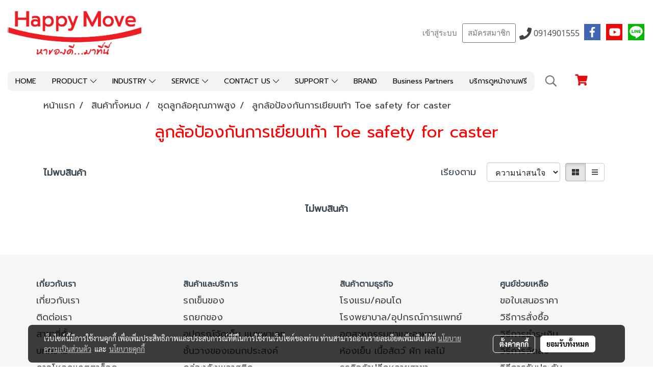

--- FILE ---
content_type: text/html; charset=UTF-8
request_url: https://www.happymoveonline.com/category/2953/464/%E0%B8%A5%E0%B8%B9%E0%B8%81%E0%B8%A5%E0%B9%89%E0%B8%AD%E0%B8%9B%E0%B9%89%E0%B8%AD%E0%B8%87%E0%B8%81%E0%B8%B1%E0%B8%99%E0%B8%81%E0%B8%B2%E0%B8%A3%E0%B9%80%E0%B8%A2%E0%B8%B5%E0%B8%A2%E0%B8%9A%E0%B9%80%E0%B8%97%E0%B9%89%E0%B8%B2-toe-safety-for-caster
body_size: 49523
content:
<!doctype html>
<html lang="th-TH">
    <head>
        <meta http-equiv="X-UA-Compatible" content="IE=edge" />
        <meta http-equiv="Content-Type" content="text/html; charset=utf-8" />
        <meta name="description" content="" />
        <meta name="Keywords" content="รถเข็นพลาสติก,ไฮดรอลิค,อุปกรณ์จัดเก็บสินค้า,รถเข็นพับได้,รถเข็น พี.เค.อาร์,แฮนด์ลิฟท์,รถเข็นแฮปปี้มูฟ,รถเข็น4ล้อ,รถเข็น2ล้อ,รถเข็นของ,ล้อยาง,รถเข็นเหล็ก,ล้อยูรีเทน,ล้อไฟฟ้า,รถเข็นสินค้า,รถเข็นอุตสาหกรรม,ซ่อมรถเข็น,ล้อรถเข็น,ล้ออุตสาหกรรม" />
        <meta name="viewport" content="width=device-width, initial-scale=1, shrink-to-fit=no" />
                <meta name="apple-mobile-web-app-capable" content="yes">
        <!-- facebook -->
        <meta property="fb:app_id" content="160631041153580" />
                        <meta property="og:type" content="website" />
       
        <meta property="og:title" content="ลูกล้อป้องกันการเยียบเท้า Toe safety for caster" />
        <meta property="og:image" content="https://image.makewebeasy.net/makeweb/m_1200x600/TuhsfvJTV/logo/logo_1_.jpg" />
        <meta property="og:description" content="" />
        <meta property="og:url" content="https://www.happymoveonline.com/category/2953/464/ลูกล้อป้องกันการเยียบเท้า-toe-safety-for-caster" />
        <meta property="og:site_name" content="happymoveonline.com" />
        <!-- twitter -->
        <meta name="twitter:card" content="summary_large_image">
        <meta name="twitter:site" content="happymoveonline.com">
        <meta name="twitter:title" content="ลูกล้อป้องกันการเยียบเท้า Toe safety for caster">
        <meta name="twitter:description" content="">
        <meta name="twitter:image" content="">
        <meta name="twitter:domain" content="https://www.happymoveonline.com/category/2953/464/ลูกล้อป้องกันการเยียบเท้า-toe-safety-for-caster">
        <!-- google -->
        <meta name="google-site-verification" content="3voi5w_JjADgWwgPRJygxQtzP1xF24vfwxupA4anWbw" />        <meta name="generator" content="MakeWebEasy" />
        <!-- Phone number-->
        <meta name="format-detection" content="telephone=no">
                                                <link rel="alternate" href="https://www.happymoveonline.com/category/2953/464/ลูกล้อป้องกันการเยียบเท้า-toe-safety-for-caster" hreflang="x-default" />
                    
        <link rel="canonical" href="https://www.happymoveonline.com/category/2953/464/ลูกล้อป้องกันการเยียบเท้า-toe-safety-for-caster" />
        
                <link rel="apple-touch-icon" sizes="32x32" href="https://image.makewebeasy.net/makeweb/0/TuhsfvJTV/attach_file/favicon/favicon_20200610013008-0.ico?v=202508191712" />
        <link rel="shortcut icon" href="https://image.makewebeasy.net/makeweb/0/TuhsfvJTV/attach_file/favicon/favicon_20200610013008-0.ico?v=202508191712" type="image/x-icon" />
        <link rel="icon" href="https://image.makewebeasy.net/makeweb/0/TuhsfvJTV/attach_file/favicon/favicon_20200610013008-0.ico?v=202508191712" type="image/x-icon" />

        <!-- CSS Main -->
                <link rel="stylesheet" href="https://fonts.googleapis.com/css?family=Open+Sans:300,400,700|Nunito|Lora|Dancing+Script|Satisfy|Fjalla+One|Oswald|Montserrat|Supermarket|Sanchez|Roboto|Quicksand|Pacifico|Raleway|Kanit|Prompt|Trirong|Taviraj|Itim|Chonburi|Mitr|Athiti|Pridi|Maitree|Pattaya|Sriracha|Sarabun|Chakra+Petch|Mali|Bai+Jamjuree|Krub|K2D|Niramit|Charm|Srisakdi|Thasadith|Kodchasan|KoHo|Charmonman|Poppins|Fahkwang|Noto+Sans+Thai|IBM+Plex+Sans+Thai|Noto+Serif+Thai|Noto+Sans+Thai+Looped|IBM+Plex+Sans+Thai+Looped&subset=thai,latin" />
        <link rel="stylesheet" type="text/css" href="https://cloud.makewebstatic.com/makeweb/prod/css/font.min.css?v=202101271138" />
        <link rel="stylesheet" type="text/css" href="https://cloud.makewebstatic.com/makeweb/prod/css/bootstrap.min.css" />
        <link rel="stylesheet" type="text/css" href="https://cloud.makewebstatic.com/makeweb/prod/css/style_mwe.css?v=202508081425" />
        <link rel="stylesheet" type="text/css" href="https://cloud.makewebstatic.com/makeweb/prod/css/style_mwe2.css?v=202508081425" />
                <!-- CSS Page -->
        <link rel="stylesheet" type="text/css" href="https://cloud.makewebstatic.com/makeweb/prod/css/fullcalendar.min.css?v=0" /><link rel="stylesheet" type="text/css" href="https://cloud.makewebstatic.com/makeweb/prod/css/fullcalendar.print.min.css?v=0" media="print" /><link rel="stylesheet" type="text/css" href="https://cloud.makewebstatic.com/makeweb/prod/css/light/homebox_eventcalendar.min.css?v=0" /><link rel="stylesheet" type="text/css" href="https://cloud.makewebstatic.com/makeweb/prod/css/light/page_calendar.min.css?v=0" /><link rel="stylesheet" type="text/css" href="https://cloud.makewebstatic.com/makeweb/prod/css/light/page_faq.min.css?v=202012190947" /><link rel="stylesheet" type="text/css" href="https://cloud.makewebstatic.com/makeweb/prod/css/owl.carousel.min.css?v=202001111111" /><link rel="stylesheet" type="text/css" href="https://cloud.makewebstatic.com/makeweb/prod/css/owl.theme.default.min.css?v=202001111111" /><link rel="stylesheet" type="text/css" href="https://cloud.makewebstatic.com/makeweb/prod/css/perfect-scrollbar.min.css?v=0" /><link rel="stylesheet" type="text/css" href="https://cloud.makewebstatic.com/makeweb/prod/css/magnific-popup.min.css?v=202012190947" /><link rel="stylesheet" type="text/css" href="https://cloud.makewebstatic.com/makeweb/prod/css/circular-loading.css?v=0" /><link rel="stylesheet" type="text/css" href="https://cloud.makewebstatic.com/makeweb/prod/css/hamburgers.min.css?v=0" />        <!-- CSS Main -->
                <link rel="stylesheet" type="text/css" href="https://cloud.makewebstatic.com/makeweb/prod/css/all.min.css?v=202310021145" />
        <!-- byAir -->
        <!-- <link rel="stylesheet" type="text/css" href="https://cloud.makewebstatic.com/makeweb/prod/css/light/theme-system.min.css?v=202306151430" /> -->
        <link rel="stylesheet" type="text/css" href="https://cloud.makewebstatic.com/makeweb/prod/css/light/theme-system.css?v=20260119161359" />
        <link rel="stylesheet" type="text/css" href="https://cloud.makewebstatic.com/makeweb/prod/css/light/theme-system2.css?v=202306151430" />
        <link rel="stylesheet" type="text/css" href="/customer-css/style_TuhsfvJTV.min.css?v=1768816919" />
        
        <title>ลูกล้อป้องกันการเยียบเท้า Toe safety for caster</title>

        <!-- JS Main -->
                <script src="https://cdnjs.cloudflare.com/ajax/libs/jquery/3.6.0/jquery.min.js?v=202508191712" integrity="sha384-vtXRMe3mGCbOeY7l30aIg8H9p3GdeSe4IFlP6G8JMa7o7lXvnz3GFKzPxzJdPfGK" crossorigin="anonymous"></script>
        <script type="text/javascript" src="https://cloud.makewebstatic.com/makeweb/prod/js/imagesloaded.min.js?v=1"></script>
        <script type="text/javascript" src="https://cloud.makewebstatic.com/makeweb/prod/js/vue@2_6_11.js?v=202508191712"></script>
                <script type="text/javascript" src="https://www.instagram.com/embed.js" async="true"></script>
        <!-- JS Page -->
                <!-- Script Embed -->
        <!-- Google Tag Manager -->
<script>(function(w,d,s,l,i){w[l]=w[l]||[];w[l].push({'gtm.start':
new Date().getTime(),event:'gtm.js'});var f=d.getElementsByTagName(s)[0],
j=d.createElement(s),dl=l!='dataLayer'?'&l='+l:'';j.async=true;j.src=
'https://www.googletagmanager.com/gtm.js?id='+i+dl;f.parentNode.insertBefore(j,f);
})(window,document,'script','dataLayer','GTM-PBP8P7Z');</script>
<!-- End Google Tag Manager -->

<!-- Global site tag (gtag.js) - Google Ads: 1001543805 -->
<script async src="https://www.googletagmanager.com/gtag/js?id=AW-1001543805"></script>
<script>
  window.dataLayer = window.dataLayer || [];
  function gtag(){dataLayer.push(arguments);}
  gtag('js', new Date());

  gtag('config', 'AW-1001543805');
</script>

<!-- Event snippet for Website sale conversion page -->
<script>
  gtag('event', 'conversion', {
      'send_to': 'AW-1001543805/eFcACJHSqOsBEP2wyd0D',
      'transaction_id': ''
  });

</script>

<!-- Google tag (gtag.js) -->
<script async src="https://www.googletagmanager.com/gtag/js?id=G-XDHT25VH3E"></script>
<script>
  window.dataLayer = window.dataLayer || [];
  function gtag(){dataLayer.push(arguments);}
  gtag('js', new Date());

  gtag('config', 'G-XDHT25VH3E');
</script><!-- Global site tag (gtag.js) - Google Analytics -->
<script async src="https://www.googletagmanager.com/gtag/js?id=UA-169303597-1"></script>
<script>
  window.dataLayer = window.dataLayer || [];
  function gtag(){dataLayer.push(arguments);}
  gtag('js', new Date());

  gtag('config', 'UA-169303597-1');
</script><!-- Global site tag (gtag.js) - Google Ads: 1001543805 -->
<script async src="https://www.googletagmanager.com/gtag/js?id=AW-1001543805"></script>
<script>
  window.dataLayer = window.dataLayer || [];
  function gtag(){dataLayer.push(arguments);}
  gtag('js', new Date());

  gtag('config', 'AW-1001543805');
</script><!-- LINE Tag Base Code -->
<!-- Do Not Modify -->
<script>
(function(g,d,o){
  g._ltq=g._ltq||[];g._lt=g._lt||function(){g._ltq.push(arguments)};
  var h=location.protocol==='https:'?'https://d.line-scdn.net':'http://d.line-cdn.net';
  var s=d.createElement('script');s.async=1;
  s.src=o||h+'/n/line_tag/public/release/v1/lt.js';
  var t=d.getElementsByTagName('script')[0];t.parentNode.insertBefore(s,t);
    })(window, document);
_lt('init', {
  customerType: 'account',
  tagId: '596653c4-fc1b-4ac0-aa59-0faa4152eea1'
});
_lt('send', 'pv', ['596653c4-fc1b-4ac0-aa59-0faa4152eea1']);
</script>
<noscript>
  <img height="1" width="1" style="display:none"
       src="https://tr.line.me/tag.gif?c_t=lap&t_id=596653c4-fc1b-4ac0-aa59-0faa4152eea1&e=pv&noscript=1" />
</noscript>
<!-- End LINE Tag Base Code -->
<!-- Google tag (gtag.js) -->
<script async src="https://www.googletagmanager.com/gtag/js?id=AW-1001543805"></script>
<script>
  window.dataLayer = window.dataLayer || [];
  function gtag(){dataLayer.push(arguments);}
  gtag('js', new Date());

  gtag('config', 'AW-1001543805');
</script><!-- Google tag (gtag.js) -->
<script async src="https://www.googletagmanager.com/gtag/js?id=AW-16718372443"></script>
<script>
  window.dataLayer = window.dataLayer || [];
  function gtag(){dataLayer.push(arguments);}
  gtag('js', new Date());

  gtag('config', 'AW-16718372443');
</script>

        <style>
            #divMWEAds .mweColor{
                color: #28bee3;
            }

            /* #divMWEAds .webFreeColor{
                color: #ffffff;
                background-color: #28bee3;
            }           */

            .webFreeColor { background-color: #28bee3; border-color: #24BEE2; color: #FFFFFF; border-radius: 20px;width: 148px; height: 36px; line-height: normal;}
            .webFreeColor:hover,
            .webFreeColor.active {
                background-color: #09A1E0; border-color: #1EA7C7; color: #FFFFFF;
}
        </style>
    </head>
    <body>
        <!-- Script Embed -->
        <!-- Google Tag Manager (noscript) -->
<noscript><iframe src="https://www.googletagmanager.com/ns.html?id=GTM-PBP8P7Z"
height="0" width="0" style="display:none;visibility:hidden"></iframe></noscript>
<!-- End Google Tag Manager (noscript) -->

<!-- Global site tag (gtag.js) - Google Ads: 1001543805 -->
<script async src="https://www.googletagmanager.com/gtag/js?id=AW-1001543805"></script>
<script>
  window.dataLayer = window.dataLayer || [];
  function gtag(){dataLayer.push(arguments);}
  gtag('js', new Date());

  gtag('config', 'AW-1001543805');
</script>

<!-- Event snippet for Website sale conversion page -->
<script>
  gtag('event', 'conversion', {
      'send_to': 'AW-1001543805/eFcACJHSqOsBEP2wyd0D',
      'transaction_id': ''
  });

</script>
        <!-- <script>
                    </script> -->
        <style type="text/css">
                        .pagination>li>a, .pagination>li>span {
                font-size: 14px;
                color: inherit;
            }
            .dropdown.areacontext.open{
                z-index: 1001 !important;
            }
            .table-responsive table {
                margin-bottom: 20px;
                white-space: nowrap;
            }
            @media only screen and (min-width: 1200px) {
                .table-responsive table {
                    white-space: normal;
                }
            }
            @media only screen and (min-width: 1200px) {
                .section-container > .slimScrollDiv {
                    display: none;
                }
            }
            a[data-mce-href] {
                font-size: inherit;
                font-family: inherit;
                /*color: inherit;*/
            }
            /* areacontext menu */
            .areacontext {
                border: 1px solid rgb(9,10,12);
            }
            .areacontext .btn-primary {
                background: #373e44!important;
                color: #FFF!important;
                border-color: #23292f!important;
                padding: 1px 5px;
                display: block;
            }
            .areacontext > div {
                font-family: Open Sans !important;
                font-size: 12px !important;
            }
            .areacontext ul.dropdown-menu {
                border-radius: 0px !important;
                background: #373E44 !important;
                margin-top: 0px !important;
                border: 1px solid rgb(9,10,12);
                padding: 0px !important;
                min-width: 100px !important;
                transform: translate3d(-1px, 20px, 0px) !important;
            }
            .areacontext ul.dropdown-menu > li > a {
                font-family: "Helvetica Neue",Helvetica,Tahoma !important;
                font-size: 12px !important;
                color: rgb(145, 159, 174) !important;
                padding: 3px 5px !important;
                display: block;
            }
            .areacontext ul.dropdown-menu > li > a:hover {
                background: #262D33 !important;
                color: #FFF !important;
                text-decoration: none;
            }
            /* addition */
            /* facebook like box */
            .fb-like.fb_iframe_widget > span > iframe{
                max-width:none!important
            }
            /* img in table */
            table img {
                max-width:initial!important;
            }
            /* iframe */
            iframe {
                max-width:100%;
            }
            /* pagination */
            .pagination>li>a,.pagination>li>span{
                font-size:14px;color:inherit
            }
            /* table */
            .table-responsive table {
                margin-bottom:20px;
                white-space:nowrap;
            }
            @media only screen and (min-width: 1200px){
                .table-responsive table{
                    white-space:normal
                }
            }
            /* img width and rendering */
            div#section-content img:not(.fill),
            div#section-footer img:not(.fill) {
                overflow:hidden;
                opacity:0;
                -webkit-transition:opacity .3s ease-in-out,-webkit-transform .3s ease-in-out;
                transition:opacity .3s ease-in-out,transform .3s ease-in-out;
                max-width:100%;
            }
            @media (max-width: 768px) {
                body {
                    max-width: 100vw;
                }
            }
            /* force show img */
            .map_outter img {
                opacity: 1 !important;
            }
            /* link in tinymce */
            a[data-mce-href] {
                font-size: inherit;
                font-family: inherit;
            }
            /* top layout */
            nav > #top-area > .container-fluid {
                padding-left: 8px;
                padding-right: 8px;
            }
            nav > #top-area > .row {
                margin: 0;
            }
            nav > #top-area > .row > .col {
                padding: 0;
            }
            .navbar-link {
                display: inline-block;
                padding: 8px;
                border: none;
                margin: 8px 0px;
                vertical-align: middle;
                line-height: 1;
            }
            /*.navbar-fa {
                width: 24px !important;
                height: 24px !important;
            }*/
            .navbar-toggler-icon {
                margin: 0;
                padding: 0;
            }
            .dropdown > .dropdown-toggle > svg {
                transition: all 300ms ease;
                -webkit-transition: all 300ms ease;
                -o-transition: all 300ms ease;
                -ms-transition: all 300ms ease;
            }
            .dropdown.show > .dropdown-toggle > svg {
                transform: rotate(180deg);
                -webkit-transform: rotate(180deg);
                -moz-transform: rotate(180deg);
                -o-transform: rotate(180deg);
            }
            .dropdown-menu > li > .dropdown-toggle > svg {
                transition: all 300ms ease;
                -webkit-transition: all 300ms ease;
                -o-transition: all 300ms ease;
                -ms-transition: all 300ms ease;
            }
            .dropdown-menu > li.show > .dropdown-toggle > svg {
                transform: rotate(90deg);
                -webkit-transform: rotate(90deg);
                -moz-transform: rotate(90deg);
                -o-transform: rotate(90deg);
            }
            /* cart widget */
            nav span.fa-layers.fa-fw > i.navbar-fa + span.fa-layers-counter {
                display: none;
            }
            nav span.fa-layers.fa-fw > svg.navbar-fa + span.fa-layers-counter {
                -webkit-transform: scale(0.75) !important;
                transform: scale(0.75) !important;
                top: -75%;
                right: auto;
                left: 50%;
                -webkit-transform-origin: top center;
                transform-origin: top center;
                display: inline-block;
            }
            /* list style */
            ul {
                margin-bottom: 0 !important;
            }
            li {
                /* list-style: none;*/
            }
            /* hide caret */
            .dropdown-toggle::after{
                display:none!important;
            }
            /* social widget */
            .social-widget {
                display: inline-block;
            }
            .social-widget a {
                font-size: 30px;
                width: 30px;
                height: 30px;
                min-width: 30px;
                min-height: 30px;
            }
            @media (min-width: 401px) {
                .social-widget a {
                    font-size: 36px;
                    width: 36px;
                    height: 36px;
                    min-width: 36px;
                    min-height: 36px;
                }
            }
            .social-widget a svg.fa-twitter {
                margin-right: -1px !important;
            }
            .social-widget a svg.fa-instagram {
                margin-right: 2px !important;
            }
            .social-widget a svg.fa-google-plus-g {
                margin-right: -6px !important;
            }
            .social-widget a svg.fa-youtube {
                margin-right: -3px !important;
            }
            /* vertical align text widget */
            .navbar-text {
                line-height: 150%;
                vertical-align: middle;
                min-height: 50px;
            }
            @media (min-width: 401px) {
                .navbar-text {
                    min-height: 56px;
                }
            }
        </style>

                <!--// ! ------------arrow scroll to top -->
                            <a href="javascript:void(0);" id="toTop" class="back-to-top   " style="display: none; width: 45px !important; height: 45px !important; z-index: 55;">
                <span class="fa-stack" style="font-size: 22px;">
                    <i class="fas fa-circle fa-stack-2x" style="color: #2b2a2a;"></i>
                    <i class="fas fa-arrow-up fa-stack-1x fa-inverse" style="color: #ffffff;"></i>
                </span>
            </a>
               
        <!-- //! facebook messager -->
                <div class="section-container">
            <!-- BoxLoading -->
            <div class="boxLoading" id="boxLoading">
                <div class="loader">
                    <svg class="circular" viewBox="25 25 50 50">
                    <circle class="path" cx="50" cy="50" r="20" fill="none" stroke-width="3" stroke-miterlimit="10"></circle>
                    </svg>
                </div>
            </div>

            <div class="modal fade" tabindex="-1" role="dialog" aria-labelledby="myModalLabel" aria-hidden="true" id="modal_standard"></div>
<div class="modal fade" tabindex="-1" role="dialog" aria-labelledby="myModalLabel" aria-hidden="true" id="modal_popup"></div>
<div class="modal fade" tabindex="-1" role="dialog" aria-labelledby="myModalLabel" aria-hidden="true" id="modal_coupon"></div>

<script type="text/javascript">

    function showModalBS(isClose, path, size) {
        if (size == 'small') {
            var siz = 'sm';
        } else if (size == 'medium') {
            var siz = 'md';
        } else if (size == 'large') {
            var siz = 'lg';
        } else if (size == 'full') {
            var siz = 'full';
        } else if (size == 'cartlogin') {
            var siz = 'modalCartLogin';
        } else if (size === 'addToCartGroupProduct') {
            var siz = 'groupProduct modal-dialog-centered'
        } else if (size === 'addToCart') {
            var siz = 'addToCart modal-dialog-centered'
        } else if (size === 'medium-center') {
            var siz = 'md modal-dialog-centered'
        } else {
            var siz = 'md';
        }

        if (isClose == 1) {
            var backdrop = true;
        } else if (isClose == 0) {
            var backdrop = 'static';
        } else {
            var backdrop = true;
        }
        jQuery('#modal_standard').html('<div class="modal-dialog modal-' + siz + '"><div class="modal-content"><div class="modal-loading text-center"><i class="fas fa-circle-notch fa-spin fa-3x"></i></div></div></div>');
        jQuery('#modal_standard').modal({
            backdrop: backdrop,
            // remote: path,
            show: true,
            keyboard: true
        });
        jQuery('#modal_standard').find('.modal-content').load(path, function (responseText, textStatus, XMLHttpRequest) {
        });
    }

    function showModalPopup(isClose, path) {
        if (isClose == 1) {
            var backdrop = true;
        } else if (isClose == 0) {
            var backdrop = 'static';
        } else {
            var backdrop = true;
        }
        jQuery('#modal_popup').html('<div class="modal-dialog modal-lg"><div class="modal-content"><div class="modal-loading text-center"><i class="fas fa-circle-notch fa-spin fa-3x"></i></div></div></div>');
        jQuery('#modal_popup').modal({
            backdrop: backdrop,
            // remote: path,
            show: true,
            keyboard: true
        });
        jQuery('#modal_popup').find('.modal-content').load(path, function (responseText, textStatus, XMLHttpRequest) {
        });
    }

    function showModalCouponBS(path) {
        jQuery('#modal_coupon').html('<div class="modal-dialog modal-coupon modal-dialog-centered"><div class="modal-content"><div class="modal-loading text-center"><i class="fas fa-circle-notch fa-spin fa-3x"></i></div></div></div>');
        jQuery('#modal_coupon').modal({
            backdrop: true,
            // remote: path,
            show: true,
            keyboard: true
        });
        jQuery('#modal_coupon').find('.modal-content').load(path, function (responseText, textStatus, XMLHttpRequest) {
        });
    }

</script>                        <div class="disabled-filter"></div>
            <div class="section-body ">
                <div id="section-header" class="sps sps--abv">
                    
<style type="text/css">
    @media  only screen and (min-width: 1025px){
        .headerMobile {
            display: none !important;
        }
        .navbar-toggler {
            display: none !important;
        }
        .navbar-expand-xl .navbar-collapse {
            display: flex !important;
            flex-basis: auto;
        }
        .navbar-expand-xl .navbar-nav {
            flex-direction: row;
        }
        .navbar-expand-xl .navbar-nav .nav-link {
            padding-right: 0.5rem;
            padding-left: 0.5rem;
        }
        /* sticky */
        .headerDesktop nav #top-sticky {
            transition: transform 450ms;
            -webkit-transition: transform 450ms;
            -moz-transition: transform 450ms;
            -o-transition: transform 450ms;
        }
        .sps--abv .headerDesktop nav #top-sticky {
            position: relative;
            transform: translate3d(0, 0, 0);
            -webkit-transform: translate3d(0, 0, 0);
            -moz-transform: translate3d(0, 0, 0);
            -ms-transform: translate3d(0, 0, 0);
        }
        .sps--abv .headerDesktop nav #top-mb {
            margin-bottom: 0;
        }
                .sps--blw .headerDesktop nav #top-sticky {
            position: fixed;
            top: -56px;
            left: 0;
            right: 0;
            z-index: 1000;
            box-shadow: 0 2px 5px 0 rgba(0,0,0,0.16), 0 2px 10px 0 rgba(0,0,0,0.12);
            -webkit-box-shadow: 0 2px 5px 0 rgba(0,0,0,0.16), 0 2px 10px 0 rgba(0,0,0,0.12);
            -moz-box-shadow: 0 2px 5px 0 rgba(0,0,0,0.16),0 2px 10px 0 rgba(0,0,0,0.12);
            transform: translate3d(0, 56px, 0);
            -webkit-transform: translate3d(0, 56px, 0);
            -moz-transform: translate3d(0, 56px, 0);
            -ms-transform: translate3d(0, 56px, 0);
        }
        .sps--blw .headerDesktop nav #top-mb {
            padding-bottom: 56px;
                    }
        
        .sps--blw .headerDesktop nav #top-sticky #cart{
            display: inline-flex !important
        }

    }
    @media (max-width: 1024px){
        .headerDesktop {
            display: none !important;
        }
        /* sticky */
        .sps--abv .headerMobile nav #top-sticky {
                            position: static;
                    }
        .sps--abv .headerMobile nav #top-mb {
            margin-bottom: 0;
        }
        .sps--blw .headerMobile nav #top-sticky {
            position: fixed;
            top: 0;
            left: 0;
            right: 0;
            z-index: 1000;
            box-shadow: 0 2px 5px 0 rgba(0,0,0,0.16), 0 2px 10px 0 rgba(0,0,0,0.12);
            -webkit-box-shadow: 0 2px 5px 0 rgba(0,0,0,0.16), 0 2px 10px 0 rgba(0,0,0,0.12);
            -moz-box-shadow: 0 2px 5px 0 rgba(0,0,0,0.16),0 2px 10px 0 rgba(0,0,0,0.12);
        }
        .sps--blw .headerMobile nav #top-mb {
            margin-bottom: 56px;
        }
                    .icoMember ,#iconsMember{
                display: none;
            }
                ul.navbar-topmenu.navbar-nav .arrowCollapse{
            transition: transform .3s ease 0s;
        }
         ul.navbar-topmenu.navbar-nav .arrowCollapse > svg{
            transition: transform .3s ease 0s;
        }
    }
    .sb {
        visibility: visible;
        /*position: absolute;
        top: 0;
        left: 0;
        right: 0;
        bottom: 0;

        opacity: 1;
        z-index: 999;
        padding: 0 16px;
        /*margin: 0 16px;*/
    }
    .sb > input {
        /*width: calc(100% - 39px);
        border-top: 0;
        border-left: 0;
        border-right: 0;
        border-bottom: 2px solid #FFF;
        background: #333 !important;
        padding: 6px;
        color: #FFF;
        vertical-align: middle;*/
    }
    .sb > input::placeholder {
        color: #333;
    }
    .sb > input:focus {
        outline: none;
    }
    .aCloseSearchIcon {
        height: 36px;
        padding: 6px 12px;
    }
    #top-sticky > div {
        position: relative;
    }
    div.headerMobile{
        position: relative;
        z-index: 56;
    }
        #divMWEAds {
        bottom: unset;
        width: 100vw !important;
        background: #fff;
        color: #000;
    }
    #divMWEAds:hover {
        background: #fff;
    }
    #topZone {
        padding-top: 0px;
    }
    .marginBot {
        margin-bottom: 0px;
    }

    .headerMobile #divMWEAds {
        font-family: 'DB Heavent' !important; 
        font-size:21px;
        z-index:999999;
    }
    .headerMobile #divMWEAds a {
        font-size: 20px; 
        font-family: 'DB Heavent' !important;
        font-weight: bold;
    }
    @media only screen and (max-width: 400px) {
        .headerMobile #divMWEAds {
            font-size:16px;
        }
        #divMWEAds img {
            max-height: 25px;
            max-width: 25px;
        }
        .headerMobile #divMWEAds a {
            font-size: 16px;
        }
    }
</style>
<div class="headerDesktop">
            <style type="text/css">
    @media (min-width: 1025px) {
        .navbar-brand {
            font-size: 24px !important;
            border: none !important;
            padding: 0;
            margin: auto;
        }
        .navbar-text{
            min-height: 28px;
        }
        .text-truncate p{
            margin-bottom: 0;
            line-height: 28px;
        }
        #logotop{
            margin: 10px 10px 10px 0 ;
            min-height: 50px;
            padding: 0;
        }
        #logotop>.navbar-brand{
            margin: 0;
        }
        #menutop{
            margin: 10px 10px 10px 0  !important;
        }
        .topwidget-menu{
            margin: 0 !important;
        }
                    .sps--blw #top-sticky #logotop{
                display: none !important;
            }
                .sps--blw #top-sticky #logotop .img-logo {
            width: auto;
            max-height: 50px;
        }
    }
</style>
<nav id="topZone" class="navbar-expand-xl">
            <div id="top-bar">
            <div id="top-mb">
                <div class="container-fluid">
                    <div class="row align-items-center justify-content-between">
                                                    <div class="col-12 col-lg-auto">
                                <div id="toptext" class="hoverOverlay d-flex align-middle my-1" >
                                    <div class="navbar-text text-truncate py-1">
                                        <p><img src="https://image.makewebeasy.net/makeweb/0/TuhsfvJTV/logo/logo_1_.jpg?v=202405291424" data-mce-src="https://image.makewebeasy.net/makeweb/0/TuhsfvJTV/logo/logo_1_.jpg?v=202405291424" width="263" height="114"></p>                                    </div>
                                </div>
                            </div>
                        
                                                    <div class="col-12 col-lg-auto">
                                                                    <div id="member" class="hoverOverlay d-inline-flex align-middle my-1">
                                            <ul class="navbar-nav member-nav">
        <li class="nav-item">
            <a class="nav-link" href="/th/member" id="txtLoginMember">
                <i class='fas fa-sign-in-alt icoMember'></i> เข้าสู่ระบบ            </a>
        </li>
        <li class="nav-item" style="font-size: 15px;">
            <span id="sprMember">
                <span id="imgSprMemberLoged"></span>
            </span>
        </li>
        <li class="nav-item">
            <a class="nav-link" href="/th/member/register" id="txtRegisMember">
                <i class="fas fa-user icoMember"></i> สมัครสมาชิก            </a>
        </li>
    </ul>
                                        </div>
                                                                                                    <div id="call" class="hoverOverlay d-inline-flex align-middle my-1">
                                        <div class="d-inline"><style>
    .topCallText{
        color: #434343 !important;
        font-family: 'Open Sans', Tahoma !important;
        font-size: 16px;
        text-align: center;
    }
    .topCallIcon{
        font-size: 24px;
    }
</style>
<div class="navbar-text text-truncate text-right py-1">
    <a href="tel: 0914901555">
        <div class="topCallText">
                                    <i class="fa fa-phone topCallIcon" style="display:inline-block; vertical-align: middle;"></i>
                                                    <span style="display:inline-block; vertical-align: middle;">
                        0914901555                    </span>
                        </div>
    </a>
</div>
</div>
                                    </div>
                                                                                                    <div id="socialnetwork" class="hoverOverlay d-inline-flex align-middle my-1">
                                        <div class="d-inline">
    <style>
        .social-widget .faco-top svg:first-child {
            width: 32px;
            height: 32px;
        }
        .LineSocial a svg:first-child {
            font-size: 10px;
        }
    </style>
<style>
    .empty {
        padding-top: 15px;
        padding-right: 22px;
        padding-bottom: 12px;
        padding-left: 29px;
    }
    .wechatSocial{
        cursor: pointer;
    }
    .pointer-none {
        pointer-events: none;
    }
</style>
<div class="social-widget">
                <a class="faco-top fa-layers fa-fw facebookSocial" target="_blank" href="https://www.facebook.com/HappyMoveThailand/ " style="">
            <i class="fas fa-square-full colorFacebookBG pointer-none"></i>
            <i class="fa-inverse fab fa-facebook-f colorFacebook pointer-none" data-fa-transform="shrink-7"></i>
        </a>
                        <a class="faco-top fa-layers fa-fw youtubeSocial " target="_blank" href="https://www.youtube.com/@HappyMoveThailand/videos" style="">
            <i class="fas fa-square-full colorYoutubeBG pointer-none"></i>
            <i class="fa-inverse fab fa-youtube colorYoutube pointer-none" data-fa-transform="shrink-7"></i>
        </a>
                        <a class="faco-top fa-layers fa-fw LineSocial" target="_blank" href="http://line.me/ti/p/@happymove " style="">
            <i class="fas fa-square-full colorLineBG pointer-none"></i>
            <i class="fa-inverse fab fa-line colorLine pointer-none" data-fa-transform="grow-1.8" data-fa-mask="fas fa-circle"></i>
        </a>
    
    
    </div>
<script type="text/javascript">

    jQuery(".wechatSocial").click(function () {
        window.parent.showModalBS(1, '/include/social/dialogSettingSocialcontroller.php?menu=wechatqrcode', 'medium', 1);
    });
    
</script></div>
                                    </div>
                                                                                                                            </div>
                                            </div>
                </div>
            </div>
        </div>
    
            <div id="top-area">
            <div id="top-sticky">
                <div class="container-fluid">
                    <div class="row no-gutters">
                                                    <div class="collapse topSearchBar">
                                <div class="topSearchBarInner">
                                    <div class="input-group mb-3">
                                        <input type="text" class="form-control textStringSearchTopWidget" placeholder="ใส่คำค้นหาของคุณ...">
                                        <div class="input-group-append">
                                            <button class="btn border-left-0 rounded-right btn-outline-secondary btnSearchTopWidget" type="button"><i class="fas fa-search"></i></button>
                                        </div>
                                    </div>
                                                                    </div>
                            </div>
                                                                                                    <div class="col-auto col-lg-auto d-lg-inline-flex align-items-center">
                                <div id="menutop" class="hoverOverlay d-inline-flex">
                                    <div class="collapse navbar-collapse">
                                        <style type="text/css">
    .topwidget-menu .navbar-nav .dropdown-menu {
        padding: 0;
        margin: 0;
    }
    .topwidget-menu .navbar-nav .dropdown-menu.hidden {
        visibility: hidden;
    }
    /*PC hack to hover*/
    @media (min-width: 1025px) {
        ul.navbar-topmenu.navbar-nav > li.nav-item:hover > .dropdown-menu{
            display:block !important;
        }
        ul.navbar-topmenu.navbar-nav > li.nav-item > ul.dropdown-menu li:hover > .dropdown-menu{
            display:block !important;
        }
        ul.navbar-topmenu.navbar-nav ul{
            box-shadow: 0 6px 12px rgba(0,0,0,0.175);
        }
        .topwidget-menu {
            margin: 10px;
        }
        ul.dropdown-menu.dropdown-menu-right{
            left: unset;
            right:0;
        }
        .dropdownfix-menu-right {
            right:100% !important;
            left:auto !important;
        }
        .public-topmenu .dropdown-menu-right .fa-chevron-right {
            transform: rotate(180deg);
            left: 0;
            position: absolute;
            top: 12px;
        }
        .public-topmenu .dropdown-menu-right .fa-chevron-down{
            transform: rotate(90deg);
            left: 0;
            position: absolute;
            top: 12px;
        }
        .more.hidden{
            display:none;
        }
        .public-topmenu .dropdown-menu:not(.dropdown-menu-right) .fa-chevron-down{
            transform: rotate(-90deg);
        }
        ul.navbar-topmenu.navbar-nav > li.nav-item ul{
            position: absolute;
        }
        .public-topmenu .topmenuLg{
            border-right:none !important;
        }
    }
    /* tablet*/
    @media only screen and (min-width: 768px) and (max-width: 1112px) {
        ul.navbar-topmenu.navbar-nav ul{
            box-shadow: 0 6px 12px rgba(0,0,0,0.175);
        }
    }
    /*mobile tablet*/
    @media  only screen and (max-width: 1024px) {
        
        ul.navbar-topmenu .abl1 .arrowCollapse,
        ul.navbar-topmenu .abl2 .arrowCollapse{
            position: absolute;
            right: 20px !important;
            top: 25%;
            text-align: center;
            height: 16px;
        }
        ul.navbar-topmenu.navbar-nav a{
            text-align: left !important;
            white-space: normal;
        }
        ul.navbar-topmenu.navbar-nav .fa-chevron-down{
                        transition: all .3s ease 0s;
            -ms-transition: all .3s ease 0s;
            -webkit-transition: all .3s ease 0s;
            -moz-transition: all .3s ease 0s;
        }
        ul.navbar-topmenu.navbar-nav .fa-chevron-right{
                         transform: rotate(90deg);
            transition: all .3s ease 0s;
            -ms-transition: all .3s ease 0s;
            -webkit-transition: all .3s ease 0s;
            -moz-transition: all .3s ease 0s;
           /* width: 15px;
            height: 15px; */
        }
        
        ul.navbar-topmenu.navbar-nav span.arrowCollapse > .fa-chevron-right{
            right: 12px;
            top: 27%;
        }

        ul.navbar-topmenu.navbar-nav a{
            word-wrap: break-word;
        }
        ul.navbar-topmenu.navbar-nav .more{
            display:none !important;
        }
        .public-topmenu .dropdown.show > a > .arrowCollapse{
            transform: rotate(180deg);
            -ms-transform: rotate(180deg);
            -webkit-transform: rotate(180deg);
            -moz-transform: rotate(180deg);
        }
        .public-topmenu ul.dropdown-menu.show > li.show:not(.dropdown) > a > svg.fa-chevron-right{
            transform: rotate(270deg);
            -ms-transform: rotate(270deg);
            -webkit-transform: rotate(270deg);
            -moz-transform: rotate(270deg);
        }
        .public-topmenu li.show:not(.dropdown) > a > .arrowCollapse > svg{
            transform: rotate(270deg);
            -ms-transform: rotate(270deg);
            -webkit-transform: rotate(270deg);
            -moz-transform: rotate(270deg);
        }
        ul.navbar-topmenu.navbar-nav > li > ul > li > a {
            padding-left: 30px !important;
        }
        ul.navbar-topmenu.navbar-nav ul ul a {
            padding-left: 45px !important;
        }
    }
</style>
<div class="topwidget-menu">
    <ul class="navbar-nav navbar-topmenu public-topmenu">
                                    <li class="nav-item ">
                    <a class="nav-link abl1"  data-onhome="home" href="/" target="_self">
                        HOME                    </a>
                </li>
                                                <li class="nav-item dropdown ">
                    <a class="nav-link abl1"   href="/category" target="_self" style="position: relative;">
                        PRODUCT                                                    <span class="arrowCollapse">
                                <i class="fal fa-chevron-down"></i>
                            </span>
                                            </a>
                    <ul class="dropdown-menu">
                                                                                    <li>
                                    <a class="nav-link dropdown-item abl2"    href="/category/2267/hand-truck" target="_self" style="position: relative;">
                                        หมวดรถเข็นของ                                                                                    <span class="arrowCollapse">
                                                <i class="fal fa-chevron-right fa-xs fa-fw"></i>
                                            </span>
                                                                            </a>
                                    <ul class="dropdown-menu">
                                                                                                                                    <li>
                                                    <a class="nav-link dropdown-item abl2"    href="/category/2267/1250/รถเข็นเกรดพรีเมียม-เก็บเสียง" target="_self">
                                                        รถเข็นของเกรดพรีเมียม เก็บเสียง                                                    </a>
                                                </li>
                                                                                                                                                                                <li>
                                                    <a class="nav-link dropdown-item abl2"    href="/category/2267/415/รถเข็นของ4ล้อ" target="_self">
                                                        รถเข็นของ4ล้อ                                                    </a>
                                                </li>
                                                                                                                                                                                <li>
                                                    <a class="nav-link dropdown-item abl2"    href="/category/2267/416/รถเข็นของ4ล้อ2ชั้น" target="_self">
                                                        รถเข็นของ4ล้อ2ชั้น                                                    </a>
                                                </li>
                                                                                                                                                                                <li>
                                                    <a class="nav-link dropdown-item abl2"    href="/category/2267/417/hand-truck-4-caster-3-layers" target="_self">
                                                        รถเข็นของ4ล้อ3ชั้น                                                    </a>
                                                </li>
                                                                                                                                                                                <li>
                                                    <a class="nav-link dropdown-item abl2"    href="/category/2267/421/hand-truck-4-caster-4-side-walls" target="_self">
                                                        รถเข็นของ4ล้อมีผนัง4ด้าน                                                    </a>
                                                </li>
                                                                                                                                                                                <li>
                                                    <a class="nav-link dropdown-item abl2"    href="/category/2267/429/lift-table" target="_self">
                                                        รถเข็นของ4ล้อ ปรับระดับพื้นได้ เทเบิ้ลลิฟต์                                                    </a>
                                                </li>
                                                                                                                                                                                <li>
                                                    <a class="nav-link dropdown-item abl2"    href="/category/2267/418/รถเข็นของ3ล้อ" target="_self">
                                                        รถเข็นของ3ล้อ                                                    </a>
                                                </li>
                                                                                                                                                                                <li>
                                                    <a class="nav-link dropdown-item abl2"    href="/category/2267/419/รถเข็นของ2ล้อ" target="_self">
                                                        รถเข็นของ2ล้อ                                                    </a>
                                                </li>
                                                                                                                                                                                <li>
                                                    <a class="nav-link dropdown-item abl2"    href="/category/2267/1232/รถเข็นของ5ล้อ" target="_self">
                                                        รถเข็นของ5ล้อ                                                    </a>
                                                </li>
                                                                                                                                                                                <li>
                                                    <a class="nav-link dropdown-item abl2"    href="/category/2267/556/รถเข็น6ล้อสำหรับขนถ่ายในที่แคบ" target="_self">
                                                        รถเข็น6ล้อ สำหรับขนของในที่แคบ                                                    </a>
                                                </li>
                                                                                                                                                                                <li>
                                                    <a class="nav-link dropdown-item abl2"    href="/category/2267/423/stainless304-hand-truck" target="_self">
                                                        รถเข็นสแตนเลส                                                    </a>
                                                </li>
                                                                                                                                                                                <li>
                                                    <a class="nav-link dropdown-item abl2"    href="/category/2267/650/รถเข็นอลูมเนียม" target="_self">
                                                        รถเข็นอลูมิเนียม                                                    </a>
                                                </li>
                                                                                                                                                                                <li>
                                                    <a class="nav-link dropdown-item abl2"    href="/category/2267/420/hand-truck-can-go-up-stairs" target="_self">
                                                        รถเข็นขึ้นบันไดได้                                                    </a>
                                                </li>
                                                                                                                                                                                <li>
                                                    <a class="nav-link dropdown-item abl2"    href="/category/2267/422/รถเข็นไม่มีแฮนด์-ดอลลี่" target="_self">
                                                        รถเข็นไม่มีแฮนด์ (ดอลลี่ Dolly)                                                    </a>
                                                </li>
                                                                                                                                                                                <li>
                                                    <a class="nav-link dropdown-item abl2"    href="/category/2267/1071/trolley-for-shopping" target="_self">
                                                        รถเข็นจ่ายตลาด                                                    </a>
                                                </li>
                                                                                                                                                                                <li>
                                                    <a class="nav-link dropdown-item abl2"    href="/category/2267/424/shopping-cart" target="_self">
                                                        รถเข็นช้อบปิ้งสำหรับห้าง/ซุปเปอร์มาเก็ต                                                    </a>
                                                </li>
                                                                                                                                                                                <li>
                                                    <a class="nav-link dropdown-item abl2"    href="/category/2267/425/house-keeping-jennitor-trolley" target="_self">
                                                        รถเข็นแม่บ้าน house kepping /Jenitor                                                    </a>
                                                </li>
                                                                                                                                                                                <li>
                                                    <a class="nav-link dropdown-item abl2"    href="/category/2267/426/hand-truck-for-canteen" target="_self">
                                                        รถเข็นที่ใช้ในร้านอาหาร Canteen                                                    </a>
                                                </li>
                                                                                                                                                                                <li>
                                                    <a class="nav-link dropdown-item abl2"    href="/category/2267/427/hand-truck-for-reception-hotel-condo-suppermarket" target="_self">
                                                        รถเข็นในส่วน Reception/โรงแรม/คอนโด/ห้าง                                                    </a>
                                                </li>
                                                                                                                                                                                <li>
                                                    <a class="nav-link dropdown-item abl2"    href="/category/2267/428/hand-truck-for-factory" target="_self">
                                                        รถเข็นในโรงงานอุตสาหกรรม                                                    </a>
                                                </li>
                                                                                                                                                                                <li>
                                                    <a class="nav-link dropdown-item abl2"    href="/category/2267/430/wheelchair-trolley" target="_self">
                                                        รถเข็นวีลส์แชร์                                                    </a>
                                                </li>
                                                                                                                        </ul>
                                </li>
                                                                                                                <li>
                                    <a class="nav-link dropdown-item abl2"    href="/category/2268/hand-pallet" target="_self" style="position: relative;">
                                        หมวดรถลากพาเลท                                                                                    <span class="arrowCollapse">
                                                <i class="fal fa-chevron-right fa-xs fa-fw"></i>
                                            </span>
                                                                            </a>
                                    <ul class="dropdown-menu">
                                                                                                                                    <li>
                                                    <a class="nav-link dropdown-item abl2"    href="/category/2268/434/steel-hand-pallet" target="_self">
                                                        รถยกแฮนด์พาเลทเหล็ก                                                    </a>
                                                </li>
                                                                                                                                                                                <li>
                                                    <a class="nav-link dropdown-item abl2"    href="/category/2268/433/gulvanized-hand-pallet" target="_self">
                                                        รถยกแฮนด์พาเลทรุ่นกัลวาไนซ์                                                    </a>
                                                </li>
                                                                                                                                                                                <li>
                                                    <a class="nav-link dropdown-item abl2"    href="/category/2268/432/stainless-steel-hand-pallet" target="_self">
                                                        รถยกแฮนด์พาเลทสแตนเลส                                                    </a>
                                                </li>
                                                                                                                                                                                <li>
                                                    <a class="nav-link dropdown-item abl2"    href="/category/2268/431/hand-stacker" target="_self">
                                                        แฮนด์สแต็กเกอร์                                                    </a>
                                                </li>
                                                                                                                                                                                <li>
                                                    <a class="nav-link dropdown-item abl2"    href="/category/2267/429/lift-table" target="_self">
                                                        เทเบิ้ลลิฟท์ รถเข็นปรับระดับพื้นได้                                                    </a>
                                                </li>
                                                                                                                                                                                <li>
                                                    <a class="nav-link dropdown-item abl2"    href="/category/2268/1149/รถลากพาเลทไฟฟ้า" target="_self">
                                                        รถลากพาเลทไฟฟ้า                                                    </a>
                                                </li>
                                                                                                                        </ul>
                                </li>
                                                                                                                <li>
                                    <a class="nav-link dropdown-item abl2"    href="/category/2953/ชุดลูกล้อคุณภาพสูง" target="_self" style="position: relative;">
                                        หมวดชุดลูกล้อคุณภาพสูง                                                                                    <span class="arrowCollapse">
                                                <i class="fal fa-chevron-right fa-xs fa-fw"></i>
                                            </span>
                                                                            </a>
                                    <ul class="dropdown-menu">
                                                                                                                                    <li>
                                                    <a class="nav-link dropdown-item abl2"    href="/category/2953/457/ลูกล้อสำหรับงานทั่วไป" target="_self">
                                                        ลูกล้อสำหรับงานทั่วไป                                                    </a>
                                                </li>
                                                                                                                                                                                <li>
                                                    <a class="nav-link dropdown-item abl2"    href="/category/2953/458/ลูกล้อลดเสียง-เข็นเงียบ" target="_self">
                                                        ลูกล้อลดเสียง                                                    </a>
                                                </li>
                                                                                                                                                                                <li>
                                                    <a class="nav-link dropdown-item abl2"    href="/category/2953/459/ลูกล้อลดแรงสั่นสะเทือน" target="_self">
                                                        ลูกล้อลดแรงสั่นสะเทือน                                                    </a>
                                                </li>
                                                                                                                                                                                <li>
                                                    <a class="nav-link dropdown-item abl2"    href="/category/2953/460/ลูกล้อสแตนเลส" target="_self">
                                                        ลูกล้อทนสนิม ล้อสแตนเลส ทนความเย็น                                                    </a>
                                                </li>
                                                                                                                                                                                <li>
                                                    <a class="nav-link dropdown-item abl2"    href="/category/2953/652/ลูกล้อลดการสะสมของเชื้อโรคแบคทีเรีย" target="_self">
                                                        ลูกล้อลดการสะสมของเชื้อโรค แบคทีเรีย                                                    </a>
                                                </li>
                                                                                                                                                                                <li>
                                                    <a class="nav-link dropdown-item abl2"    href="/category/2953/461/ลูกล้อทนความร้อน" target="_self">
                                                        ลูกล้อทนความร้อน                                                    </a>
                                                </li>
                                                                                                                                                                                <li>
                                                    <a class="nav-link dropdown-item abl2"    href="/category/2953/463/ลูกล้อสื่อไฟฟ้า" target="_self">
                                                        ลูกล้อป้องกันการเกิดไฟฟ้าสถิตย์                                                    </a>
                                                </li>
                                                                                                                                                                                <li>
                                                    <a class="nav-link dropdown-item abl2"    href="/category/2953/465/ลูกล้อทรงเตี้ยรับน้ำหนักมาก" target="_self">
                                                        ลูกล้อรับน้ำหนักมากความสูงจำกัด                                                    </a>
                                                </li>
                                                                                                                                                                                <li>
                                                    <a class="nav-link dropdown-item abl2"    href="/category/2953/466/ลูกล้อปรับระดับสูงต่ำได้" target="_self">
                                                        ลูกล้อที่สามารถปรับเป็นขาตั้งได้                                                    </a>
                                                </li>
                                                                                                                                                                                <li>
                                                    <a class="nav-link dropdown-item abl2"    href="/category/2953/499/ลูกล้อช่วยลดแรงในทิศทางการบังคับเลี้ยว" target="_self">
                                                        ลูกล้อลดแรงในการบังคับทิศทาง                                                    </a>
                                                </li>
                                                                                                                                                                                <li>
                                                    <a class="nav-link dropdown-item abl2"    href="/category/2953/467/ลูกล้อเซ็นทรัลล็อกงานเตียงโรงพยาบาล" target="_self">
                                                        ลูกล้อ Safety ที่กดเบรคจุดเดียว แต่เบรค4ล้อ                                                    </a>
                                                </li>
                                                                                                                                                                                <li>
                                                    <a class="nav-link dropdown-item abl2"    href="/category/2953/468/ลูกล้อเบรกอัตโนมัติ" target="_self">
                                                        ลูกล้อ Safety เบรคเมื่อมีน้ำหนักลง และหมุนเมื่อ                                                    </a>
                                                </li>
                                                                                                                                                                                <li>
                                                    <a class="nav-link dropdown-item abl2"    href="/category/2953/469/ลูกล้องานดีไซน์" target="_self">
                                                        ลูกล้อดีไซน์ล้ำสมัย                                                    </a>
                                                </li>
                                                                                                                                                                                <li>
                                                    <a class="nav-link dropdown-item abl2"    href="/category/2953/470/ลูกล้อสำหรับงานหนักเป็นพิเศษ" target="_self">
                                                        ลูกล้อรับน้ำหนักสูง รับได้เป็นตัน                                                    </a>
                                                </li>
                                                                                                                                                                                <li>
                                                    <a class="nav-link dropdown-item abl2"    href="/category/2953/471/ลูกล้อสำหรับงานลดต้นทุนการขนส่ง" target="_self">
                                                        ลูกล้อที่มีน้ำหนักเบาช่วย ลดค่าขนส่ง                                                     </a>
                                                </li>
                                                                                                                                                                                <li>
                                                    <a class="nav-link dropdown-item abl2"    href="/category/2953/472/ลูกล้อสำหรับงานอุปกรณ์การแพทย์เข้าห้องmri" target="_self">
                                                        ลูกล้อที่ไม่มีโลหะเป็นส่วนประกอบ Non magnetic                                                    </a>
                                                </li>
                                                                                                                                                                                <li>
                                                    <a class="nav-link dropdown-item abl2"    href="/category/2953/475/ล้อเปล่า" target="_self" style="position: relative;">
                                                        ล้อเปล่า                                                                                                                    <span class="arrowCollapse">
                                                                <i class="fal fa-chevron-right fa-xs fa-fw"></i>
                                                            </span>
                                                                                                            </a>
                                                    <ul class="dropdown-menu">
                                                                                                                    <li>
                                                                <a class="nav-link dropdown-item abl2"    href="/category/2953/475/240/polyurethane" target="_self">
                                                                    ล้อยูรีเทน                                                                </a>
                                                            </li>
                                                                                                                    <li>
                                                                <a class="nav-link dropdown-item abl2"    href="/category/2953/475/239/nylon" target="_self">
                                                                    ล้อไนล่อน                                                                </a>
                                                            </li>
                                                                                                                    <li>
                                                                <a class="nav-link dropdown-item abl2"    href="/category/2953/475/238/black-rubber" target="_self">
                                                                    ล้อยางดำ                                                                </a>
                                                            </li>
                                                                                                                    <li>
                                                                <a class="nav-link dropdown-item abl2"    href="/category/2953/475/237/gray-rubber" target="_self">
                                                                    ล้อยางเทา                                                                </a>
                                                            </li>
                                                                                                                    <li>
                                                                <a class="nav-link dropdown-item abl2"    href="/category/2953/475/253/ล้อยางลม" target="_self">
                                                                    ล้อยางลม                                                                </a>
                                                            </li>
                                                                                                                    <li>
                                                                <a class="nav-link dropdown-item abl2"    href="/category/2953/475/241/ล้อยางผสมไนล่อน" target="_self">
                                                                    ล้อยางผสมไนล่อน                                                                </a>
                                                            </li>
                                                                                                                    <li>
                                                                <a class="nav-link dropdown-item abl2"    href="/category/2953/475/242/ล้อเหล็ก" target="_self">
                                                                    ล้อหล่อติด                                                                </a>
                                                            </li>
                                                                                                            </ul>
                                                </li>
                                                                                                                        </ul>
                                </li>
                                                                                                                <li>
                                    <a class="nav-link dropdown-item abl2"   href="/category/2953/456/ลูกล้อไฟฟ้า-e-drive" target="_self">
                                        ลูกล้อขับเคลื่อนด้วยไฟฟ้าลดแรงงาน E-DRIVE wheel                                    </a>
                                </li>
                                                                                                                <li>
                                    <a class="nav-link dropdown-item abl2"    href="/category/2269/storage-equipment-mesh-pallet-plastic-pallet" target="_self" style="position: relative;">
                                        หมวดอุปกรณ์จัดเก็บ ตะแกรงเหล็กพับได้ พาเลทพลาสติก                                                                                    <span class="arrowCollapse">
                                                <i class="fal fa-chevron-right fa-xs fa-fw"></i>
                                            </span>
                                                                            </a>
                                    <ul class="dropdown-menu">
                                                                                                                                    <li>
                                                    <a class="nav-link dropdown-item abl2"    href="/category/2269/435/mesh-pallet" target="_self">
                                                        ตะแกรงเหล็กพับได้ / แมชพาเลท                                                    </a>
                                                </li>
                                                                                                                                                                                <li>
                                                    <a class="nav-link dropdown-item abl2"    href="/category/2269/436/210/plactic-pallet" target="_self">
                                                        พาเลทพลาสติก                                                    </a>
                                                </li>
                                                                                                                                                                                <li>
                                                    <a class="nav-link dropdown-item abl2"    href="/category/2269/436/210/plactic-pallet" target="_self">
                                                        พาเลทไม้(มือสอง)                                                    </a>
                                                </li>
                                                                                                                                                                                <li>
                                                    <a class="nav-link dropdown-item abl2"    href="/category/2269/436/211/pallet-box" target="_self">
                                                        Pallet box                                                    </a>
                                                </li>
                                                                                                                                                                                <li>
                                                    <a class="nav-link dropdown-item abl2"    href="/category/2269/1247/รถเข็นกระจายสินค้า-roll-cage" target="_self">
                                                        รถเข็นกระจายสินค้า Roll cage                                                    </a>
                                                </li>
                                                                                                                        </ul>
                                </li>
                                                                                                                <li>
                                    <a class="nav-link dropdown-item abl2"   href="/category/2270/shelf" target="_self">
                                        หมวดชั้นวางของเอนกประสงค์โครเมี่ยม                                    </a>
                                </li>
                                                                                                                <li>
                                    <a class="nav-link dropdown-item abl2"   href="/category/2271/กล่องพลาสติกกล่องลังพับได้" target="_self">
                                        หมวดกล่องลังพลาสติก / กล่องลังพับได้                                    </a>
                                </li>
                                                                                                                <li>
                                    <a class="nav-link dropdown-item abl2"   href="/category/2272/foam-box" target="_self">
                                        หมวดกล่องโฟมเก็บความเย็น/ร้อน                                    </a>
                                </li>
                                                                                                                <li>
                                    <a class="nav-link dropdown-item abl2"    href="/category/2947/ladder" target="_self" style="position: relative;">
                                        หมวดบันได                                                                                    <span class="arrowCollapse">
                                                <i class="fal fa-chevron-right fa-xs fa-fw"></i>
                                            </span>
                                                                            </a>
                                    <ul class="dropdown-menu">
                                                                                                                                    <li>
                                                    <a class="nav-link dropdown-item abl2"    href="/category/2947/437/aluminium-ladder" target="_self">
                                                        บันไดอลูมิเนียม                                                    </a>
                                                </li>
                                                                                                                                                                                <li>
                                                    <a class="nav-link dropdown-item abl2"    href="/category/2947/438/mobile-ladder" target="_self">
                                                        บันไดติดล้อ                                                    </a>
                                                </li>
                                                                                                                        </ul>
                                </li>
                                                                                                                <li>
                                    <a class="nav-link dropdown-item abl2"    href="/category/3751/อุปกรณ์แม่บ้าน" target="_self" style="position: relative;">
                                        หมวดอุปกรณ์แม่บ้านและน้ำยาทำความสะอาด                                                                                    <span class="arrowCollapse">
                                                <i class="fal fa-chevron-right fa-xs fa-fw"></i>
                                            </span>
                                                                            </a>
                                    <ul class="dropdown-menu">
                                                                                                                                    <li>
                                                    <a class="nav-link dropdown-item abl2"    href="/category/2267/425/house-keeping-jennitor-trolley" target="_self">
                                                        รถเข็นทำความสะอาด                                                    </a>
                                                </li>
                                                                                                                                                                                <li>
                                                    <a class="nav-link dropdown-item abl2"    href="/category/2267/425/573/ถังบีบม็อปถูพื้น" target="_self">
                                                        ถังบีบผ้าม็อปถูพื้น                                                    </a>
                                                </li>
                                                                                                                                                                                <li>
                                                    <a class="nav-link dropdown-item abl2"    href="/category/3751/1241/ชุดกีดกระจก-อุปกรณ์ทำความสะอาดกระจก" target="_self">
                                                        ชุดกรีดกระจก                                                    </a>
                                                </li>
                                                                                                                                                                                <li>
                                                    <a class="nav-link dropdown-item abl2"    href="/category/3744/น้ำยาทำความสะอาด" target="_self">
                                                        น้ำยาทำความสะอาด                                                    </a>
                                                </li>
                                                                                                                        </ul>
                                </li>
                                                                                                                <li>
                                    <a class="nav-link dropdown-item abl2"    href="/category/2948/อุปกรณ์ใช้นอกอาคาร" target="_self" style="position: relative;">
                                        หมวดอุปกรณ์ใช้นอกอาคาร                                                                                    <span class="arrowCollapse">
                                                <i class="fal fa-chevron-right fa-xs fa-fw"></i>
                                            </span>
                                                                            </a>
                                    <ul class="dropdown-menu">
                                                                                                                                    <li>
                                                    <a class="nav-link dropdown-item abl2"    href="/category/2948/439/traffic-barrier" target="_self">
                                                        แผงกั้นจราจร                                                    </a>
                                                </li>
                                                                                                                                                                                <li>
                                                    <a class="nav-link dropdown-item abl2"    href="/category/2948/440/traffic-cone" target="_self">
                                                        กรวยจราจร                                                    </a>
                                                </li>
                                                                                                                                                                                <li>
                                                    <a class="nav-link dropdown-item abl2"    href="/category/2948/441/plastic-ramp" target="_self">
                                                        ทางลาด                                                    </a>
                                                </li>
                                                                                                                                                                                <li>
                                                    <a class="nav-link dropdown-item abl2"    href="/category/2948/442/gate-accessories" target="_self">
                                                        อุปกรณ์ประตูหน้าบ้าน/โรงงาน                                                    </a>
                                                </li>
                                                                                                                        </ul>
                                </li>
                                                                                                                <li>
                                    <a class="nav-link dropdown-item abl2"    href="/category/2949/indoor-equipment" target="_self" style="position: relative;">
                                        หมวดอุปกรณ์ใช้ในอาคาร                                                                                    <span class="arrowCollapse">
                                                <i class="fal fa-chevron-right fa-xs fa-fw"></i>
                                            </span>
                                                                            </a>
                                    <ul class="dropdown-menu">
                                                                                                                                    <li>
                                                    <a class="nav-link dropdown-item abl2"    href="/category/2949/443/pole-barrier" target="_self">
                                                        เสากั้นทางเดิน(เสาคิว)                                                    </a>
                                                </li>
                                                                                                                                                                                <li>
                                                    <a class="nav-link dropdown-item abl2"    href="/category/2949/444/fire-extinguisher-stand" target="_self">
                                                        ฐานวางเครื่องดับเพลิง                                                    </a>
                                                </li>
                                                                                                                                                                                <li>
                                                    <a class="nav-link dropdown-item abl2"    href="/category/2949/445/fan" target="_self">
                                                        พัดลม                                                    </a>
                                                </li>
                                                                                                                                                                                <li>
                                                    <a class="nav-link dropdown-item abl2"    href="/category/2949/524/ที่กดเจลแอลกอฮอร์" target="_self">
                                                        ที่กดเจลแอลกอฮอล์                                                    </a>
                                                </li>
                                                                                                                        </ul>
                                </li>
                                                                                                                <li>
                                    <a class="nav-link dropdown-item abl2"    href="/category/2950/safety-equipment" target="_self" style="position: relative;">
                                        หมวดอุปกรณ์เซฟตี้                                                                                    <span class="arrowCollapse">
                                                <i class="fal fa-chevron-right fa-xs fa-fw"></i>
                                            </span>
                                                                            </a>
                                    <ul class="dropdown-menu">
                                                                                                                                    <li>
                                                    <a class="nav-link dropdown-item abl2"    href="/category/2950/450/helmet" target="_self">
                                                        หมวก                                                    </a>
                                                </li>
                                                                                                                                                                                <li>
                                                    <a class="nav-link dropdown-item abl2"    href="/category/2950/449/safety-glasses" target="_self">
                                                        แว่น                                                    </a>
                                                </li>
                                                                                                                                                                                <li>
                                                    <a class="nav-link dropdown-item abl2"    href="/category/2950/448/safety-vest" target="_self">
                                                        เสื้อสะท้อนแสง                                                    </a>
                                                </li>
                                                                                                                                                                                <li>
                                                    <a class="nav-link dropdown-item abl2"    href="/category/2950/447/back-protection-shirt" target="_self">
                                                        เสื้อซัพพอร์ตหลัง                                                    </a>
                                                </li>
                                                                                                                                                                                <li>
                                                    <a class="nav-link dropdown-item abl2"    href="/category/2950/446/paint-mask" target="_self">
                                                        หน้ากากพ่นสี                                                    </a>
                                                </li>
                                                                                                                        </ul>
                                </li>
                                                                                                                <li>
                                    <a class="nav-link dropdown-item abl2"    href="/category/2952/wast-management" target="_self" style="position: relative;">
                                        หมวดอุปกรณ์จัดการขยะ                                                                                    <span class="arrowCollapse">
                                                <i class="fal fa-chevron-right fa-xs fa-fw"></i>
                                            </span>
                                                                            </a>
                                    <ul class="dropdown-menu">
                                                                                                                                    <li>
                                                    <a class="nav-link dropdown-item abl2"    href="/category/2952/500/waste-bins-bin-carts" target="_self">
                                                        ถังขยะติดล้อ                                                    </a>
                                                </li>
                                                                                                                                                                                <li>
                                                    <a class="nav-link dropdown-item abl2"    href="/category/2952/501/waste-sorting-bin" target="_self">
                                                        ถังแยกขยะ                                                    </a>
                                                </li>
                                                                                                                        </ul>
                                </li>
                                                                                                                <li>
                                    <a class="nav-link dropdown-item abl2"    href="/category/2951/factory-equipment" target="_self" style="position: relative;">
                                        หมวดอุปกรณ์โรงงาน                                                                                    <span class="arrowCollapse">
                                                <i class="fal fa-chevron-right fa-xs fa-fw"></i>
                                            </span>
                                                                            </a>
                                    <ul class="dropdown-menu">
                                                                                                                                    <li>
                                                    <a class="nav-link dropdown-item abl2"    href="/category/2951/455/digital-measuring-instrument" target="_self">
                                                        เครื่องมือวัดดิจิตัล                                                    </a>
                                                </li>
                                                                                                                                                                                <li>
                                                    <a class="nav-link dropdown-item abl2"    href="/category/2951/454/ตู้เครื่องมือ" target="_self">
                                                        ตู้เครื่องมือ                                                    </a>
                                                </li>
                                                                                                                                                                                <li>
                                                    <a class="nav-link dropdown-item abl2"    href="/category/2951/453/wrench" target="_self">
                                                        ประแจ                                                    </a>
                                                </li>
                                                                                                                                                                                <li>
                                                    <a class="nav-link dropdown-item abl2"    href="/category/2951/525/ตลับเมตร" target="_self">
                                                        ตลับเมตร                                                    </a>
                                                </li>
                                                                                                                        </ul>
                                </li>
                                                                                                                <li>
                                    <a class="nav-link dropdown-item abl2"    href="/category/2954/accessories" target="_self" style="position: relative;">
                                        หมวดอุปกรณ์เสริม                                                                                    <span class="arrowCollapse">
                                                <i class="fal fa-chevron-right fa-xs fa-fw"></i>
                                            </span>
                                                                            </a>
                                    <ul class="dropdown-menu">
                                                                                                                                    <li>
                                                    <a class="nav-link dropdown-item abl2"    href="/category/2954/480/bumper" target="_self">
                                                        กันชน                                                    </a>
                                                </li>
                                                                                                                                                                                <li>
                                                    <a class="nav-link dropdown-item abl2"    href="/category/2954/479/floor-lock" target="_self">
                                                        ฟลอล็อก                                                    </a>
                                                </li>
                                                                                                                                                                                <li>
                                                    <a class="nav-link dropdown-item abl2"    href="/category/2954/478/shaft" target="_self">
                                                        แกนข้ออ้อย                                                    </a>
                                                </li>
                                                                                                                                                                                <li>
                                                    <a class="nav-link dropdown-item abl2"    href="/category/2953/473/227/caster-for-scaffolding" target="_self">
                                                        แกนนั่งร้าน                                                    </a>
                                                </li>
                                                                                                                                                                                <li>
                                                    <a class="nav-link dropdown-item abl2"    href="/category/2954/476/caster-set-for-chair" target="_self">
                                                        ขาเก้าอี้                                                    </a>
                                                </li>
                                                                                                                                                                                <li>
                                                    <a class="nav-link dropdown-item abl2"    href="/category/2954/482/caster-is-adjustable-leg" target="_self">
                                                        ขาปรับระดับ                                                    </a>
                                                </li>
                                                                                                                        </ul>
                                </li>
                                                                                                                <li>
                                    <a class="nav-link dropdown-item abl2"    href="/category/2953/473/caster-for-specific-applications" target="_self" style="position: relative;">
                                        หมวดอะไหล่ล้อสำหรับงานเฉพาะทาง                                                                                    <span class="arrowCollapse">
                                                <i class="fal fa-chevron-right fa-xs fa-fw"></i>
                                            </span>
                                                                            </a>
                                    <ul class="dropdown-menu">
                                                                                                                                    <li>
                                                    <a class="nav-link dropdown-item abl2"    href="/category/2953/473/235/ลูกล้อรถเข็นช้อบปิ้ง" target="_self">
                                                        ล้อรถเข็นช้อบปิ้ง                                                    </a>
                                                </li>
                                                                                                                                                                                <li>
                                                    <a class="nav-link dropdown-item abl2"    href="/category/2953/473/236/ลูกล้ออุปกรณ์การแพทย์" target="_self">
                                                        ล้อเตียงผู้ป่วย                                                    </a>
                                                </li>
                                                                                                                                                                                <li>
                                                    <a class="nav-link dropdown-item abl2"    href="/category/2953/473/234/ลูกล้อราวตากผ้า" target="_self">
                                                        ล้อราวตากผ้า                                                    </a>
                                                </li>
                                                                                                                                                                                <li>
                                                    <a class="nav-link dropdown-item abl2"    href="/category/2953/473/248/ลูกล้อวีลแชร์" target="_self">
                                                        ล้อวีลส์แชร์                                                    </a>
                                                </li>
                                                                                                                                                                                <li>
                                                    <a class="nav-link dropdown-item abl2"    href="/category/2953/473/233/ลูกล้อถังม็อบ" target="_self">
                                                        ล้อถังม็อป                                                    </a>
                                                </li>
                                                                                                                                                                                <li>
                                                    <a class="nav-link dropdown-item abl2"    href="/category/2953/473/232/wheel-for-luggage" target="_self">
                                                        ล้อกระเป๋าเดินทาง                                                    </a>
                                                </li>
                                                                                                                                                                                <li>
                                                    <a class="nav-link dropdown-item abl2"    href="/category/2953/473/231/ลูกล้อสำหรับรถเข็นของ" target="_self">
                                                        อะไหล่ล้อรถเข็นเอนกประสงค์                                                    </a>
                                                </li>
                                                                                                                                                                                <li>
                                                    <a class="nav-link dropdown-item abl2"    href="/category/2953/473/230/ลูกล้อขาเก้าอี้" target="_self">
                                                        อะไหล่ขาล้อเก้าอี้                                                    </a>
                                                </li>
                                                                                                                                                                                <li>
                                                    <a class="nav-link dropdown-item abl2"    href="/category/2953/473/229/ลูกล้อรถลากพาเลท" target="_self">
                                                        ล้อรถยกของ                                                    </a>
                                                </li>
                                                                                                                                                                                <li>
                                                    <a class="nav-link dropdown-item abl2"    href="/category/2953/473/249/ลูกล้อสำหรับถังขยะ" target="_self">
                                                        ล้อถังขยะ กทม                                                    </a>
                                                </li>
                                                                                                                                                                                <li>
                                                    <a class="nav-link dropdown-item abl2"    href="/category/2953/473/228/ลูกล้อแผงกั้นจราจร" target="_self">
                                                        ล้อป้ายจราจร                                                    </a>
                                                </li>
                                                                                                                                                                                <li>
                                                    <a class="nav-link dropdown-item abl2"    href="/category/2953/473/227/caster-for-scaffolding" target="_self">
                                                        ล้อนั่งร้าน                                                    </a>
                                                </li>
                                                                                                                                                                                <li>
                                                    <a class="nav-link dropdown-item abl2"    href="/category/2953/473/226/gate-accessories" target="_self">
                                                        ล้อประตูบ้าน                                                    </a>
                                                </li>
                                                                                                                                                                                <li>
                                                    <a class="nav-link dropdown-item abl2"    href="/category/2953/473/225/ลูกล้อถังม็อป" target="_self">
                                                        ล้อถังปั่นด้าย                                                    </a>
                                                </li>
                                                                                                                                                                                <li>
                                                    <a class="nav-link dropdown-item abl2"    href="/category/2953/473/224/ลูกล้อสำหรับรถเข็นอาหารบนเครื่องบิน" target="_self">
                                                        ล้อตู้เข็นอาหารบนเครื่องบิน                                                    </a>
                                                </li>
                                                                                                                                                                                <li>
                                                    <a class="nav-link dropdown-item abl2"    href="/category/2953/473/223/ลูกล้อสำหรับรถเข็นทรงสูง-roll-cage" target="_self">
                                                        ล้อสำหรับรถเข็นโรลคอนเทนเนอร์                                                    </a>
                                                </li>
                                                                                                                        </ul>
                                </li>
                                                                                                                <li>
                                    <a class="nav-link dropdown-item abl2"    href="/category/3243/specialized-parts-for-trolley" target="_self" style="position: relative;">
                                        หมวดอะไหล่รถเข็นเฉพาะทาง                                                                                    <span class="arrowCollapse">
                                                <i class="fal fa-chevron-right fa-xs fa-fw"></i>
                                            </span>
                                                                            </a>
                                    <ul class="dropdown-menu">
                                                                                                                                    <li>
                                                    <a class="nav-link dropdown-item abl2"    href="/category/2953/473/231/ลูกล้อสำหรับรถเข็นของ" target="_self">
                                                        อะไหล่ล้อรถเข็น4ล้อพับได้                                                    </a>
                                                </li>
                                                                                                                                                                                <li>
                                                    <a class="nav-link dropdown-item abl2"    href="/category/3243/655/part-for-shopping-cart" target="_self">
                                                        อะไหล่รถเข็นช้อบปิ้ง                                                    </a>
                                                </li>
                                                                                                                        </ul>
                                </li>
                                                                        </ul>
                </li>
                                                <li class="nav-item dropdown ">
                    <a class="nav-link abl1"   href="/category/2955/industry" target="_self" style="position: relative;">
                        INDUSTRY                                                    <span class="arrowCollapse">
                                <i class="fal fa-chevron-down"></i>
                            </span>
                                            </a>
                    <ul class="dropdown-menu">
                                                                                    <li>
                                    <a class="nav-link dropdown-item abl2"   href="/category/2955/483/hotelcondo" target="_self">
                                        โรงแรม/คอนโด                                    </a>
                                </li>
                                                                                                                <li>
                                    <a class="nav-link dropdown-item abl2"   href="/category/2955/484/hospitalmedical-equipment" target="_self">
                                        โรงพยาบาล/อุปกรณ์การแพทย์                                    </a>
                                </li>
                                                                                                                <li>
                                    <a class="nav-link dropdown-item abl2"   href="/category/2955/485/food-and-pharmaceutical-industry" target="_self">
                                        อุตสาหกรรมอาหารและยา                                    </a>
                                </li>
                                                                                                                <li>
                                    <a class="nav-link dropdown-item abl2"   href="/category/2955/487/cold-storage-meat-vegetables-fruits" target="_self">
                                        ห้องเย็น เนื้อสัตว์ ผัก ผลไม้                                    </a>
                                </li>
                                                                                                                <li>
                                    <a class="nav-link dropdown-item abl2"   href="/category/2955/488/ธุรกิจค้าปลีกอาหารหลายสาขา-retail-food-amp-catering" target="_self">
                                        ธุรกิจค้าปลีกอาหารหลายสาขา                                    </a>
                                </li>
                                                                                                                <li>
                                    <a class="nav-link dropdown-item abl2"   href="/category/2955/489/werehouse-dc" target="_self">
                                        ศูนย์กระจายสินค้าขนส่ง                                    </a>
                                </li>
                                                                                                                <li>
                                    <a class="nav-link dropdown-item abl2"   href="/category/2955/490/super-market" target="_self">
                                        ซุปเปอร์สโตร์/ค้าปลีก/ค้าส่ง                                    </a>
                                </li>
                                                                                                                <li>
                                    <a class="nav-link dropdown-item abl2"   href="/category/2955/491/factory" target="_self">
                                        โรงงานอุตสาหกรรม                                    </a>
                                </li>
                                                                                                                <li>
                                    <a class="nav-link dropdown-item abl2"    href="/category/2955/492/officehome-use" target="_self" style="position: relative;">
                                        ออฟฟิศ/ในบ้าน                                                                                    <span class="arrowCollapse">
                                                <i class="fal fa-chevron-right fa-xs fa-fw"></i>
                                            </span>
                                                                            </a>
                                    <ul class="dropdown-menu">
                                                                                                                                    <li>
                                                    <a class="nav-link dropdown-item abl2"    href="/category/2955/492/629/restroom" target="_self">
                                                        ของใช้ในห้องน้ำ                                                    </a>
                                                </li>
                                                                                                                        </ul>
                                </li>
                                                                                                                <li>
                                    <a class="nav-link dropdown-item abl2"   href="/category/2955/493/hand-truck-for-delivery" target="_self">
                                        อุปกรณ์ติดรถจัดส่ง/หลังรถ                                    </a>
                                </li>
                                                                                                                <li>
                                    <a class="nav-link dropdown-item abl2"   href="/category/2955/494/libraryauditorium" target="_self">
                                        ห้องสมุด / หอประชุม                                    </a>
                                </li>
                                                                                                                <li>
                                    <a class="nav-link dropdown-item abl2"   href="/category/2955/1035/agricultural-equipment" target="_self">
                                        อุปกรณ์การเกษตร                                    </a>
                                </li>
                                                                        </ul>
                </li>
                                                <li class="nav-item dropdown ">
                    <a class="nav-link abl1"   href="/categorycontent/1490/service" target="_self" style="position: relative;">
                        SERVICE                                                    <span class="arrowCollapse">
                                <i class="fal fa-chevron-down"></i>
                            </span>
                                            </a>
                    <ul class="dropdown-menu">
                                                                                    <li>
                                    <a class="nav-link dropdown-item abl2"   href="/categorycontent/1490/43/luggage-wheel" target="_self">
                                        อัพเกรดล้อกระเป๋าเดินทาง                                    </a>
                                </li>
                                                                                                                <li>
                                    <a class="nav-link dropdown-item abl2"   href="/categorycontent/1490/44/wheel-chair" target="_self">
                                        เช่า-เปลี่ยนอะไหล่รถเข็นวีลแชร์                                    </a>
                                </li>
                                                                                                                <li>
                                    <a class="nav-link dropdown-item abl2"   href="/categorycontent/1490/45/hand-pallet" target="_self">
                                        ซ่อมเปลี่ยนอะไหล่รถลากพาเลท                                    </a>
                                </li>
                                                                                                                <li>
                                    <a class="nav-link dropdown-item abl2"   href="/categorycontent/1490/46/shopping-cart" target="_self">
                                        ซ่อมเปลี่ยนอะไหล่รถเข็นช้อบปิ้งห้างสรรพสินค้า                                    </a>
                                </li>
                                                                                                                <li>
                                    <a class="nav-link dropdown-item abl2"   href="/categorycontent/1490/47/hand-truck" target="_self">
                                        ซ่อมเปลี่ยนอะไหล่รถเข็นของทั่วไป                                    </a>
                                </li>
                                                                                                                <li>
                                    <a class="nav-link dropdown-item abl2"   href="/categorycontent/1490/48/shopping-cart-for-rent" target="_self">
                                        เช่ารถเข็นของ-รถเข็นช้อปปิ้ง                                    </a>
                                </li>
                                                                                                                <li>
                                    <a class="nav-link dropdown-item abl2"   href="/rollcageforrent" target="_self">
                                        เช่ารถเข็นทรงสูงRoll cage สำหรับคลังสินค้า                                    </a>
                                </li>
                                                                                                                <li>
                                    <a class="nav-link dropdown-item abl2"   href="/hospitalmaintanance" target="_self">
                                        ซ่อมเปลี่ยนล้อเตียงโรงพยาบาล และอุปกรณ์การแพทย์                                    </a>
                                </li>
                                                                        </ul>
                </li>
                                                <li class="nav-item dropdown ">
                    <a class="nav-link abl1"   href="/contactus" target="_self" style="position: relative;">
                        CONTACT US                                                    <span class="arrowCollapse">
                                <i class="fal fa-chevron-down"></i>
                            </span>
                                            </a>
                    <ul class="dropdown-menu">
                                                                                    <li>
                                    <a class="nav-link dropdown-item abl2"   href="/rama3branch" target="_self">
                                        สาขาพระราม3                                    </a>
                                </li>
                                                                                                                <li>
                                    <a class="nav-link dropdown-item abl2"   href="/samutsakornbranch" target="_self">
                                        สาขาสมุทรสาคร                                    </a>
                                </li>
                                                                                                                <li>
                                    <a class="nav-link dropdown-item abl2"   href="/yaowaratbranch" target="_self">
                                        สาขาเยาวราช                                    </a>
                                </li>
                                                                                                                <li>
                                    <a class="nav-link dropdown-item abl2"   href="/samrongbranch" target="_self">
                                        สาขาสำโรง                                    </a>
                                </li>
                                                                                                                <li>
                                    <a class="nav-link dropdown-item abl2"   href="/phetkasembranch" target="_self">
                                        สาขาเพชรเกษม                                    </a>
                                </li>
                                                                                                                <li>
                                    <a class="nav-link dropdown-item abl2"   href="/rungsitbranch" target="_self">
                                        สาขารังสิต                                    </a>
                                </li>
                                                                                                                <li>
                                    <a class="nav-link dropdown-item abl2"   href="/panthongbranch" target="_self">
                                        สาขาพานทอง                                    </a>
                                </li>
                                                                        </ul>
                </li>
                                                <li class="nav-item dropdown ">
                    <a class="nav-link abl1"   href="javascript:void(0);" target="_self" style="position: relative;">
                        SUPPORT                                                    <span class="arrowCollapse">
                                <i class="fal fa-chevron-down"></i>
                            </span>
                                            </a>
                    <ul class="dropdown-menu">
                                                                                    <li>
                                    <a class="nav-link dropdown-item abl2"   href="/category/3023/โปรโมรชั่น" target="_self">
                                        โปรโมชั่นประจำเดือน                                    </a>
                                </li>
                                                                                                                <li>
                                    <a class="nav-link dropdown-item abl2"   href="/เกี่ยวกับแฮปปี้มูฟ" target="_self">
                                        เกี่ยวกับแฮปปี้มูฟ                                    </a>
                                </li>
                                                                                                                <li>
                                    <a class="nav-link dropdown-item abl2"   href="/form/59/ขอใบเสนอราคา" target="_self">
                                        ใบเสนอราคา                                    </a>
                                </li>
                                                                                                                <li>
                                    <a class="nav-link dropdown-item abl2"   href="/informpayment" target="_self">
                                        วิธีการชำระเงิน                                    </a>
                                </li>
                                                                                                                <li>
                                    <a class="nav-link dropdown-item abl2"   href="/howtoorder" target="_self">
                                        วิธีการสั่งซื้อสินค้าแฮปปี้มูฟ                                    </a>
                                </li>
                                                                                                                <li>
                                    <a class="nav-link dropdown-item abl2"   href="/delivery" target="_self">
                                        วิธีการจัดส่ง                                    </a>
                                </li>
                                                                                                                <li>
                                    <a class="nav-link dropdown-item abl2"   href="/warranty" target="_self">
                                        เงื่อนไขรับประกันสินค้า                                    </a>
                                </li>
                                                                                                                <li>
                                    <a class="nav-link dropdown-item abl2"   href="/termscondition" target="_self">
                                        เงื่อนไขการสั่งซื้อ                                    </a>
                                </li>
                                                                                                                <li>
                                    <a class="nav-link dropdown-item abl2"   href="/form/26/ประเมินความพึงพอใจ" target="_self">
                                        แบบสำรวจความพึงพอใจ                                    </a>
                                </li>
                                                                                                                <li>
                                    <a class="nav-link dropdown-item abl2"   href="/categorycontent/1575/บทความ" target="_self">
                                        บทความ                                    </a>
                                </li>
                                                                                                                <li>
                                    <a class="nav-link dropdown-item abl2"   href="/faq" target="_self">
                                        คำถามที่พบบ่อย                                    </a>
                                </li>
                                                                                                                <li>
                                    <a class="nav-link dropdown-item abl2"   href="/form/58/ขอรับแคตตาล็อก" target="_self">
                                        ขอรับแคตตาล็อก                                    </a>
                                </li>
                                                                                                                <li>
                                    <a class="nav-link dropdown-item abl2"   href="https://forms.gle/wQJzSk3RSRHPigqW7" target="_blank">
                                        ร่วมงานกับเรา                                    </a>
                                </li>
                                                                                                                <li>
                                    <a class="nav-link dropdown-item abl2"   href="/privacys-policy" target="_self">
                                        นโยบายความเป็นส่วนตัว                                    </a>
                                </li>
                                                                        </ul>
                </li>
                                                <li class="nav-item ">
                    <a class="nav-link abl1"   href="/brand" target="_self">
                        BRAND                    </a>
                </li>
                                                <li class="nav-item ">
                    <a class="nav-link abl1"   href="/we-are-looking-for-business-partners" target="_self">
                        Business Partners                    </a>
                </li>
                                                <li class="nav-item topmenuLg">
                    <a class="nav-link abl1"   href="/free-onsite-consultation" target="_self">
                        บริการดูหน้างานฟรี                    </a>
                </li>
                    
        <li class="nav-item dropdown more hidden" data-width="80">
            <a class="nav-link dropdown-toggle" data-toggle="dropdown" aria-haspopup="true" aria-expanded="true" href="javascript:void(0)">
                เพิ่มเติม <i class="fal fa-chevron-down fa-xs fa-fw arrowCollapse"></i>
            </a>
            <ul class="dropdown-menu"></ul>
        </li>
    </ul>
</div>
    <script>
        /*width auto more*/
        if (jQuery(window).width() > 1024) {
                        calcWidth();
                        var last_visible_element = jQuery('.topwidget-menu > .navbar-nav.navbar-topmenu.public-topmenu  > li.nav-item:visible:last');
            last_visible_element.css('border-right', 'none');
        }
        function calcWidth() {
            var navwidth = 0;
            var availablespace = 0;
            var logwid = jQuery('#logotop').outerWidth(true);
            var defwidth = 0;
            var intIsEnableSearchTop = "1";
            var intIsEnableCart = "1";
            var calAweDropdown = "85";
            navwidth = navwidth + parseInt(calAweDropdown);
            let isLayoutId = '35';
            let fullcontainer = '1';
            if (intIsEnableSearchTop == 1) {
                defwidth = defwidth + 60;
            }

            if (intIsEnableCart == 1) {
                defwidth = defwidth + 60;
            }

          /*  if (calAweDropdown != 0) {
                defwidth = defwidth + calAweDropdown;
            }*/
           
            if (typeof logwid === "undefined") {
                var logwid = 0;
            }
            if (isLayoutId == '37' || isLayoutId == '38') {
                var logwid = 0;
            }
            if(fullcontainer=='1'){
                var pls_pad = 30;
            }else{
                var pls_pad = 0;
            }
            /* if(isLayoutId=='38'){
             var defwidth = 180;
             }*/
            var morewidth = jQuery('.headerDesktop .topwidget-menu > .navbar-nav.navbar-topmenu.public-topmenu > li.more').outerWidth(true) + 17;
            jQuery('.headerDesktop .topwidget-menu > .navbar-nav.navbar-topmenu.public-topmenu > li:not(.more)').each(function () {
                navwidth += jQuery(this).outerWidth(true);
            });
            /*jQuery('.topwidget-menu > .navbar-nav.navbar-topmenu.public-topmenu > li.dropdown:not(.more)').each(function () {
                navwidth += 17;
            });*/
            var availablespace = parseInt(jQuery('#top-area > #top-sticky > div').width() - pls_pad - morewidth - defwidth - logwid - 49);
            if (navwidth > availablespace) {
                var lastItem = jQuery('.headerDesktop .topwidget-menu > .navbar-nav.navbar-topmenu.public-topmenu > li.nav-item:not(.more)').last();
                var jimwidtest = lastItem.outerWidth(true);
                lastItem.removeClass('nav-item');
                lastItem.removeClass('dropdown');
                lastItem.children('a.nav-link').addClass('dropdown-item');
                lastItem.attr('data-width', lastItem.outerWidth(true));
                if (jimwidtest > 0) {
                    lastItem.prependTo(jQuery('.headerDesktop .topwidget-menu > .navbar-nav.navbar-topmenu.public-topmenu > li.more > ul'));
                }
                delete lastItem;
                calcWidth();
                return 0;
            } else {
                if (jQuery('.headerDesktop .topwidget-menu > .navbar-nav.navbar-topmenu.public-topmenu > li.more > ul.dropdown-menu').html() != '') {
                    var firstMoreElement = jQuery('.headerDesktop .topwidget-menu > .navbar-nav.navbar-topmenu.public-topmenu > li.more li').first();
                    if (navwidth + firstMoreElement.data('width') < availablespace) {
                        firstMoreElement.addClass('nav-item');
                        firstMoreElement.children('a.nav-link').removeClass('dropdown-item');
                        firstMoreElement.removeAttr("data-width");
                        firstMoreElement.insertBefore(jQuery('.topwidget-menu > .navbar-nav.navbar-topmenu.public-topmenu > li.more'));
                    }
                    delete firstMoreElement;
                }
            }
            /*hide more*/
            if (jQuery('.headerDesktop .topwidget-menu > .navbar-nav.navbar-topmenu.public-topmenu > li.more ul.dropdown-menu').html() != '') {
                var thelast = jQuery('.headerDesktop .topwidget-menu > .navbar-nav.navbar-topmenu.public-topmenu > li.more ul.dropdown-menu > li').length;
                if (thelast == 1) {
                    //remove more
                    var firstMoreElement2 = jQuery('.headerDesktop .topwidget-menu > .navbar-nav.navbar-topmenu.public-topmenu > li.more li').first();
                    if ((navwidth + firstMoreElement2.width()) < availablespace) {
                        firstMoreElement2.addClass('nav-item');
                        firstMoreElement2.addClass('topmenuLg');
                        firstMoreElement2.children('a.nav-link').removeClass('dropdown-item');
                        firstMoreElement2.removeAttr("data-width");
                        firstMoreElement2.insertBefore(jQuery('.headerDesktop .topwidget-menu > .navbar-nav.navbar-topmenu.public-topmenu > li.more'));
                        jQuery('.headerDesktop .topwidget-menu > .navbar-nav.navbar-topmenu.public-topmenu > li.more').hide();
                    } else {
                        jQuery('.headerDesktop .topwidget-menu > .navbar-nav.navbar-topmenu.public-topmenu > li.more').show();
                    }
                    delete firstMoreElement2;
                } else {
                    jQuery('.headerDesktop .topwidget-menu > .navbar-nav.navbar-topmenu.public-topmenu > li.more').show();
                }
            } else {
                jQuery('.headerDesktop .topwidget-menu > .navbar-nav.navbar-topmenu.public-topmenu > li.nav-item:visible:last').addClass('topmenuLg');
                jQuery('.headerDesktop .topwidget-menu > .navbar-nav.navbar-topmenu.public-topmenu > li.more').hide();
            }
        }

        function calcWidthAfter() {
                                
            //affix if reflesh topbar appear
            if ($(window).scrollTop() > 0) {
                var logwid = 10;
            }else{
                var logwid = jQuery('#logotop').outerWidth(true);
            }
            
            var navwidth = 0;
            var availablespace = 0;
            var defwidth = 0;
            var serwid = jQuery('#searchtop').outerWidth(true);
            var car2id = jQuery('#cart2').outerWidth(true);
            var intIsEnableSearchTop = "1";
            var intIsEnableCart = "1";
            let isLayoutId = '35';
            let fullcontainer = '1';
            if (intIsEnableSearchTop == 1) {
                defwidth = defwidth + serwid;
            }

            if (intIsEnableCart == 1) {
                defwidth = defwidth + car2id;
            }

            jQuery('.topwidget-menu > .navbar-nav.navbar-topmenu.public-topmenu').find('.topmenuLg').removeClass('topmenuLg');
    
            if (typeof logwid === "undefined") {
               var logwid = 0;
            }
            if (isLayoutId == '37' || isLayoutId == '38') {
               var logwid = 0;
            }
            if(fullcontainer=='1'){
                var pls_pad = 30;
            }else{
                var pls_pad = 0;
            }
            var morewidth = jQuery('.headerDesktop .topwidget-menu > .navbar-nav.navbar-topmenu.public-topmenu > li.more').outerWidth(true);
            jQuery('.headerDesktop .topwidget-menu > .navbar-nav.navbar-topmenu.public-topmenu > li:not(.more)').each(function () {
                navwidth += (jQuery(this).outerWidth(true));
            });

            var availablespace = parseFloat(jQuery('#top-area > #top-sticky > div').width() - pls_pad - morewidth - defwidth - logwid - 60);
            
            if (navwidth > availablespace) {
               var lastItem = jQuery('.headerDesktop .topwidget-menu > .navbar-nav.navbar-topmenu.public-topmenu > li.nav-item:not(.more)').last();
               var jimwidtest = lastItem.outerWidth(true);
               lastItem.removeClass('nav-item');
               lastItem.removeClass('dropdown');
               lastItem.children('a.nav-link').addClass('dropdown-item');
               lastItem.attr('data-width', lastItem.outerWidth(true));
               if (jimwidtest > 0) {
                   lastItem.prependTo(jQuery('.topwidget-menu > .navbar-nav.navbar-topmenu.public-topmenu > li.more > ul'));
               }
               delete lastItem;
               calcWidthAfter();
               return 0;
            } else {
               if (jQuery('.headerDesktop .topwidget-menu > .navbar-nav.navbar-topmenu.public-topmenu > li.more > ul.dropdown-menu').html() != '') {
                                   }
            }

            if (jQuery('.headerDesktop .topwidget-menu > .navbar-nav.navbar-topmenu.public-topmenu > li.more ul.dropdown-menu').html() != '') {
                var thelast = jQuery('.headerDesktop .topwidget-menu > .navbar-nav.navbar-topmenu.public-topmenu > li.more ul.dropdown-menu > li').length;
                if (thelast == 1) {
                                          var firstMoreElement2 = jQuery('.headerDesktop .topwidget-menu > .navbar-nav.navbar-topmenu.public-topmenu > li.more li').first();
                     if ((navwidth + firstMoreElement2.width()) < availablespace) {
                                             }
                      jQuery('.headerDesktop .topwidget-menu > .navbar-nav.navbar-topmenu.public-topmenu > li.more').show();
                } else {
                    jQuery('.headerDesktop .topwidget-menu > .navbar-nav.navbar-topmenu.public-topmenu > li.more').show();
                }
            } else {
                jQuery('.headerDesktop .topwidget-menu > .navbar-nav.navbar-topmenu.public-topmenu > li.more').hide();
            }

            //add class last item menu ขอบโค้ง
            jQuery('.topwidget-menu > .navbar-nav.navbar-topmenu.public-topmenu > li.nav-item:visible:last').addClass('topmenuLg');
        }

        jQuery(".headerDesktop .topwidget-menu > .navbar-nav.navbar-topmenu > li.nav-item").hover(function(){
            var vjim = jQuery(this);
            if (jQuery('ul', this).length) {
                vjim.find('ul.dropdown-menu').addClass('d-block hidden');  //แอบ render element เพื่อ get ค่ามาคำนวน
                var elm = jQuery('ul:first', this);
                var off = elm.offset();
                var l = off.left;
                var docW = jQuery("#top-area > #top-sticky").width();
                let _maxWidthLv2 = vjim.find('ul.dropdown-menu:first').width();
                let _maxWidthLv3 = 0;
                let _maxWidthLv4 = 0;
                let menuLv2Li = vjim.find('ul.dropdown-menu:first > li');
                Array.prototype.forEach.call(menuLv2Li, menu2li => {
                    let menuLv3Width = jQuery(menu2li).find('ul.dropdown-menu:first').width();
                    if (menuLv3Width > _maxWidthLv3) {
                        _maxWidthLv3 = menuLv3Width;
                    }
                    let menuLv3Li = jQuery(menu2li).find('ul.dropdown-menu:first > li');
                    Array.prototype.forEach.call(menuLv3Li, menu3li => {
                        let menuLv4Width = jQuery(menu3li).find('ul.dropdown-menu').width();
                        if (menuLv4Width > _maxWidthLv4) {
                            _maxWidthLv4 = menuLv4Width;
                        }
                    });
                });
                
                vjim.find('ul.dropdown-menu').removeClass('d-block hidden');  //คำนวนเสร็จแล้วเอา render ออก

                let centerHover = l + (jQuery(this).width()/2)
                let centerScreen = docW / 2
                var isEntirelyVisible = ((l + _maxWidthLv2 + _maxWidthLv3 + _maxWidthLv4) <= docW);
                if (!isEntirelyVisible && (centerHover > centerScreen)){
                    vjim.children('ul.dropdown-menu').addClass('dropdown-menu-right');
                    vjim.children('ul.dropdown-menu.dropdown-menu-right').find('ul.dropdown-menu').addClass('dropdownfix-menu-right');
                } 
            }
        })
        
        /*nomobile*/
           /* }*/
    </script>
                                    </div>
                                </div>
                            </div>
                                                                            <div class="col-auto col-lg-auto order-lg-1 d-lg-inline-flex align-items-center mr-2 ">
                                <div id="searchtop" class="hoverOverlay d-inline-flex align-middle pr-2">
                                    <style type="text/css">
    div.topSearchBar {
        position: absolute;
        z-index: 999;
        width: 100%;
        left: 0;
        margin: 0 auto;
        max-width: 768px;
        right: 0;
        top: 100%;
    }
    @media  only screen and (max-width: 1024px) {
        div.topSearchBar {
            bottom: unset !important;
            top: 56px !important;
        }
        div.topSearchBarInner {
            padding: 15px 15px 15px 15px;
        }
    }

    @media  only screen and (min-width: 1024px) {
        div.topSearchBarInner {
            padding: 15px 15px 1px 15px;
        }
    }
    div.topSearchBarInner {
        background: #FFF;
        box-shadow: 0 2px 5px rgba(0,0,0,0.26);
        -moz-box-shadow: 0 2px 5px rgba(0,0,0,0.26);
        -webkit-box-shadow: 0 2px 5px rgba(0,0,0,0.26);
    }
    div.topSearchBarInner .btn.btn-default {
        border-left: 0px !important;
    }
    div.topSearchBarInner .btn.btn-default:hover {
        /*        background: none !important;*/
    }
    div.topSearchBarInner .form-control:focus {
        border-color: inherit !important;
    }
    .textStringSearchTopWidget, .btnSearchTopWidget {
        font-size: 16px;
        height: 36px;
    }
    .aOpenSearchIcon, .aCloseSearchIcon{
        font-size: 22px !important;
        margin: 0;
        line-height: 20px;
    }

</style>

<div rel="nofollow" class="navbar-link aOpenSearchIcon" data-toggle="collapse" data-target=".topSearchBar" role="button" aria-expanded="false" aria-controls="topSearchBar" style="cursor:pointer;">
    <i class="far fa-search fa-fw navbar-fa"></i>
</div>
<script>
    jQuery('input.textStringSearchTopWidget').on('keypress', function (e) {
        jQuery('input.textStringSearchTopWidget').val(this.value);
        if (e.keyCode == 13) {
            clickSearch(jQuery(this).val());
        }
    });

    jQuery('.btnSearchTopWidget').on('click', function () {
        var textStringSearch = jQuery(this).parent().parent().find('input.textStringSearchTopWidget').val();
        clickSearch(textStringSearch);
    });

    jQuery('.aCloseSearchIcon').on('click', function (e) { 
        e.preventDefault();
        var textStringSearch = jQuery(this).parent().parent().find('input.textStringSearchTopWidget').val();
        if(textStringSearch!=''){
            clickSearch(textStringSearch);
        }
    });
    
    function clickSearch(textStringSearch) {
        if (textStringSearch != '') {
            let lpart = '';
            let encodedSearch = textStringSearch.split('/').map(encodeURIComponent).join('/');
            if(lpart!=''){
                document.location.href = '/' + lpart + '/search&text=' + encodedSearch;
            }else{
                document.location.href = '/search&text=' + encodedSearch;
            }
        }
    }
</script>                                </div>
                            </div>
                                                                            <div class="col-auto col-lg-auto order-lg-1 d-lg-inline-flex align-items-center mb-1">
                                <div id="cart2" class="hoverOverlay d-inline-flex align-middle">
                                    <style type="text/css">
    .cart-nav{
        margin: 0;
    }
</style>



<a class="navbar-link cart-nav" href="/cart">
    <span class="fa-layers fa-fw navbar-fa2">
        <i class="fas fa-shopping-cart fa-fw navbar-fa2 puIconsCart"></i>
            <span class="widgetCartNumber d-none">0</span>
    </span>
</a>
                                </div>
                            </div>
                                            </div>
                </div>
            </div>
        </div>
    </nav>
</div>
<div class="headerMobile">
        <style type="text/css">
    nav .orderingMenu {
        order: 1;
    }
    .navbar-nav .dropdown-menu .dropdown-item {
        padding: 6px 20px;
    }
    @media (max-width: 1024px) {
        .navbar-toggler {
            padding: 9px 10px !important;
            margin-left: 3px !important;
            margin-top: 6px;
            margin-right: 0px;
            margin-bottom: 6px;
            font-size: 16px !important;
            height: 44px;
        }
        nav > #top-area > .row {
            margin: 0 6px;
        }
        .navbar-nav .dropdown-menu {
            position: relative !important;
            transform: translate3d(0px, 0px, 0px) !important;
            -webkit-transform: translate3d(0px, 0px, 0px) !important;
            top: auto !important;
            left: auto !important;
            padding: 0;
            margin: 0;
        }
        .navbar-nav .dropdown-menu .dropdown-item {
            padding: 9px 40px 9px 15px;
        }
        .navbar-text {
            margin: 0 auto;
        }
        .navbar-brand {
            padding: 4px 8px !important;
            font-size: 24px !important;
            line-height: 40px !important;
            border: none !important;
            margin: 0px 4px !important;
        }
        .navbar-brand span{
            line-height: 40px;
        }
        .navbar-brand img {
            /*max-height: 48px;*/
            max-height: 44px;
            max-width: 100%;
        }
        nav .navbar-link {
            min-width: 40px;
        }
        nav #top-area {
            transition: all 300ms ease;
            -webkit-transition: all 300ms ease;
            -moz-transition: all 300ms ease;
            -o-transition: all 300ms ease;
        }
        /* widget */
        nav #socialnetwork,nav #linewidget {
            min-height: 34px;
        }
        nav .orderingMenu {
            order: 12;
            flex-basis: auto;
        }
        nav .brandingBox {
            flex-basis: 0;
            flex-grow: 1;
            max-width: 100%;
        }
        .navbar-link.cart-nav{
            font-size: 22px;
        }
        .navbar-link.aOpenSearchIcon,.navbar-link.cart-nav{
            margin-left: 0px;
            margin-top: 0px;
            margin-bottom: 0px;
            padding: 0px;
        }
        .widgetCartNumber {
            top: -11px;
        }
        .navbar-nav.member-nav .nav-item{
            width: 100%;
            text-align: left !important;
        }
        .navbar-nav.member-nav{
            height: auto;
            margin: 0px 5px;
            text-align: left !important;
        }
        .topwidget-lang ul.dropdown-menu.dropdown-menu-right.show{
            background: transparent;
            border: none;
        }
        .topwidget-lang ul.dropdown-menu.dropdown-menu-right.show a:hover {
            background-color: transparent;
        }
    }
    @media (max-width: 350px) {
        nav > #top-bar {
            padding-left: 5px;
            padding-right: 5px;
        }
    }
    /*lang*/
    .topwidget-lang{
        margin: 0px 5px;
    }
    .topwidget-lang a {
        padding-left: 10px !important;
        padding-right: 10px !important;
    }

    #section-header.sps--blw .headerMobile .navbar-collapse {
        max-height: 79vh;
        overflow-y: scroll;
        position: relative;
        -webkit-overflow-scrolling: touch;
    }
    #section-header.sps--abv .headerMobile .navbar-collapse {
        max-height: 73vh;
        overflow-y: scroll;
        -webkit-overflow-scrolling: touch;
    }
</style>
<nav id="topZone" class="navbar-expand-xl airry">
            <div id="top-bar">
            <div id="top-mb">
                <div class="container-fluid">
                                        <div class="row">
                        <div class="col-12 col-sm-12 col-md-12 col-lg text-truncate text-center">
                            <div id="toptext" class="navbar-text">
                                <p><img src="https://image.makewebeasy.net/makeweb/0/TuhsfvJTV/logo/logo_1_.jpg?v=202405291424" data-mce-src="https://image.makewebeasy.net/makeweb/0/TuhsfvJTV/logo/logo_1_.jpg?v=202405291424" width="263" height="114"></p>                            </div>
                        </div>
                    </div>
                                                            <div class="row">
                        <div class="col-12 col-sm-12 col-md-12 col-lg text-center">
                            <div class="navbar-text">
                                                                    <div id="call" class="d-inline"><style>
    .topCallText{
        color: #434343 !important;
        font-family: 'Open Sans', Tahoma !important;
        font-size: 16px;
        text-align: center;
    }
    .topCallIcon{
        font-size: 24px;
    }
</style>
<div class="navbar-text text-truncate text-right py-1">
    <a href="tel: 0914901555">
        <div class="topCallText">
                                    <i class="fa fa-phone topCallIcon" style="display:inline-block; vertical-align: middle;"></i>
                                                    <span style="display:inline-block; vertical-align: middle;">
                        0914901555                    </span>
                        </div>
    </a>
</div>
</div>
                                                            </div>
                        </div>
                    </div>
                                                            <div class="row">
                        <div class="col-12 col-sm-12 col-md-12 col-lg text-center">
                            <div class="navbar-text">
                                                                    <div id="socialnetwork" class="d-inline">
    <style>
        .social-widget .faco-top svg:first-child {
            width: 32px;
            height: 32px;
        }
        .LineSocial a svg:first-child {
            font-size: 10px;
        }
    </style>
<style>
    .empty {
        padding-top: 15px;
        padding-right: 22px;
        padding-bottom: 12px;
        padding-left: 29px;
    }
    .wechatSocial{
        cursor: pointer;
    }
    .pointer-none {
        pointer-events: none;
    }
</style>
<div class="social-widget">
                <a class="faco-top fa-layers fa-fw facebookSocial" target="_blank" href="https://www.facebook.com/HappyMoveThailand/ " style="">
            <i class="fas fa-square-full colorFacebookBG pointer-none"></i>
            <i class="fa-inverse fab fa-facebook-f colorFacebook pointer-none" data-fa-transform="shrink-7"></i>
        </a>
                        <a class="faco-top fa-layers fa-fw youtubeSocial " target="_blank" href="https://www.youtube.com/@HappyMoveThailand/videos" style="">
            <i class="fas fa-square-full colorYoutubeBG pointer-none"></i>
            <i class="fa-inverse fab fa-youtube colorYoutube pointer-none" data-fa-transform="shrink-7"></i>
        </a>
                        <a class="faco-top fa-layers fa-fw LineSocial" target="_blank" href="http://line.me/ti/p/@happymove " style="">
            <i class="fas fa-square-full colorLineBG pointer-none"></i>
            <i class="fa-inverse fab fa-line colorLine pointer-none" data-fa-transform="grow-1.8" data-fa-mask="fas fa-circle"></i>
        </a>
    
    
    </div>
<script type="text/javascript">

    jQuery(".wechatSocial").click(function () {
        window.parent.showModalBS(1, '/include/social/dialogSettingSocialcontroller.php?menu=wechatqrcode', 'medium', 1);
    });
    
</script></div>
                                                            </div>
                        </div>
                    </div>
                                    </div>
            </div>
        </div>
        <div id="top-area">
        <div id="top-sticky">
            <div class="">
                                <div class="sb collapse topSearchBar">
                    <div class="topSearchBarInner">
                        <div class="input-group">
                            <input type="text" class="form-control textStringSearchTopWidget" placeholder="ใส่คำค้นหาของคุณ..." />
                            <div class="input-group-append">
                              <button class="btn border-left-0 rounded-right btn-outline-secondary aCloseSearchIcon" data-toggle="collapse" data-target=".topSearchBar" role="button" aria-expanded="false" aria-controls="topSearchBar" type="button">
                                  <i class="fas fa-search fa-fw navbar-fa" style="font-size: 16px; vertical-align: initial;"></i>
                              </button>
                            </div>
                        </div>
                    </div>
                </div>
                                <div class="row no-gutters">
                    <div class="col pl-1 col-lg-auto d-lg-inline-flex brandingBox position-relative" style="display: flex;flex-direction: column; justify-content: center; width: 20%;">
                                            </div>
                                            <div class="col-12 col-lg d-lg-inline-flex orderingMenu">
                            <div class="collapse navbar-collapse pb-1" id="navbarNavDropdown">
                                <style type="text/css">
    .headerMobile .topwidget-menu .navbar-nav .dropdown-menu {
        padding: 0;
        margin: 0;
    }
    /*PC hack to hover*/
    @media (min-width: 1025px) {
        .headerMobile ul.navbar-topmenu.navbar-nav > li.nav-item:hover > .dropdown-menu{
            display:block !important;
        }
        .headerMobile ul.navbar-topmenu.navbar-nav > li.nav-item > ul.dropdown-menu li:hover > .dropdown-menu{
            display:block !important;
        }
        .headerMobile ul.navbar-topmenu.navbar-nav ul{
            box-shadow: 0 6px 12px rgba(0,0,0,0.175);
        }
        .headerMobile .topwidget-menu {
            margin: 10px;
        }
        .headerMobile ul.dropdown-menu.dropdown-menu-right{
            left: unset;
            right:0;
        }
        .headerMobile .dropdownfix-menu-right {
            right:100% !important;
            left:auto !important;
        }
        .headerMobile .public-topmenu .dropdown-menu-right .fa-chevron-right {
            transform: rotate(180deg);
            left: 0;
            position: absolute;
            top: 12px;
        }
        .headerMobile .public-topmenu .dropdown-menu-right .fa-chevron-down{
            transform: rotate(90deg);
            left: 0;
            position: absolute;
            top: 12px;
        }
        .headerMobile .more.hidden{
            display:none;
        }
        .headerMobile .public-topmenu .dropdown-menu:not(.dropdown-menu-right) .fa-chevron-down{
            transform: rotate(-90deg);
        }
        .headerMobile ul.navbar-topmenu.navbar-nav > li.nav-item ul{
            position: absolute;
        }
        .headerMobile .public-topmenu .topmenuLg{
            border-right:none !important;
        }
    }
    /* tablet*/
    @media only screen and (min-width: 768px) and (max-width: 1112px) {
        .headerMobile ul.navbar-topmenu.navbar-nav ul{
           box-shadow: none;
        }
        /*.topwidget-menu {
            margin: 10px;
        }*/
    }
    /*mobile tablet*/
    @media  only screen and (max-width: 1024px) {
        .headerMobile ul.navbar-topmenu.navbar-nav a{
            text-align: left !important;
            white-space: normal;
        }
        .headerMobile ul.navbar-topmenu.navbar-nav .fa-chevron-down{
                        transition: all .3s ease 0s;
            -ms-transition: all .3s ease 0s;
            -webkit-transition: all .3s ease 0s;
            -moz-transition: all .3s ease 0s;

        }
        .headerMobile ul.navbar-topmenu.navbar-nav .fa-chevron-right{
                         transform: rotate(90deg);
            transition: all .3s ease 0s;
            -ms-transition: all .3s ease 0s;
            -webkit-transition: all .3s ease 0s;
            -moz-transition: all .3s ease 0s;
                    }
        
        .headerMobile ul.navbar-topmenu.navbar-nav span.arrowCollapse > .fa-chevron-right{
            right: 12px;
            top: 27%;
        }
        
        .headerMobile ul.navbar-topmenu.navbar-nav a{
            word-wrap: break-word;
        }
        .headerMobile ul.navbar-topmenu.navbar-nav .more{
            display:none !important;
        }
        .headerMobile .public-topmenu .dropdown.show > a > .arrowCollapse{
            transform: rotate(180deg);
            -ms-transform: rotate(180deg);
            -webkit-transform: rotate(180deg);
            -moz-transform: rotate(180deg);
        }
        .headerMobile .public-topmenu li.show:not(.dropdown) > a > .arrowCollapse > svg{
            transform: rotate(270deg);
            -ms-transform: rotate(270deg);
            -webkit-transform: rotate(270deg);
            -moz-transform: rotate(270deg);
        }
        
        .headerMobile ul.navbar-topmenu.navbar-nav > li > ul > li > a {
             padding-left: 30px !important;
        }
        .headerMobile ul.navbar-topmenu.navbar-nav ul ul a {
            padding-left: 45px !important;
        }
        .headerMobile ul.navbar-topmenu.navbar-nav ul ul ul a {
            padding-left: 60px !important;
        }
    }
</style>

<div class="topwidget-menu">
    <ul class="navbar-nav navbar-topmenu public-topmenu">
                                    <li class="nav-item ">
                    <a class="nav-link abl1"  data-onhome="home" href="/" target="_self">
                        HOME                    </a>
                </li>
                                                <li class="nav-item dropdown ">
                    <a class="nav-link abl1"   href="/category" target="_self" style="position: relative;">
                        PRODUCT                                                    <span class="arrowCollapse" style="width: 55px; position: absolute; right: 0px; top: 25%; text-align: center;">
                                <i class="fal fa-chevron-down"></i>
                            </span>
                                            </a>
                    <ul class="dropdown-menu">
                                                                                    <li>
                                    <a class="nav-link dropdown-item abl2"    href="/category/2267/hand-truck" target="_self" style="position: relative;">
                                        หมวดรถเข็นของ                                                                                    <span class="arrowCollapse" style="width: 55px;height: 22px;position: absolute; right: 0px; top: 25%; text-align: center;">
                                                <i class="fal fa-chevron-right fa-xs fa-fw"></i>
                                            </span>
                                                                            </a>
                                    <ul class="dropdown-menu">
                                                                                                                                    <li>
                                                    <a class="nav-link dropdown-item abl2"   href="/category/2267/1250/รถเข็นเกรดพรีเมียม-เก็บเสียง" target="_self">
                                                        รถเข็นของเกรดพรีเมียม เก็บเสียง                                                    </a>
                                                </li>
                                                                                                                                                                                <li>
                                                    <a class="nav-link dropdown-item abl2"   href="/category/2267/415/รถเข็นของ4ล้อ" target="_self">
                                                        รถเข็นของ4ล้อ                                                    </a>
                                                </li>
                                                                                                                                                                                <li>
                                                    <a class="nav-link dropdown-item abl2"   href="/category/2267/416/รถเข็นของ4ล้อ2ชั้น" target="_self">
                                                        รถเข็นของ4ล้อ2ชั้น                                                    </a>
                                                </li>
                                                                                                                                                                                <li>
                                                    <a class="nav-link dropdown-item abl2"   href="/category/2267/417/hand-truck-4-caster-3-layers" target="_self">
                                                        รถเข็นของ4ล้อ3ชั้น                                                    </a>
                                                </li>
                                                                                                                                                                                <li>
                                                    <a class="nav-link dropdown-item abl2"   href="/category/2267/421/hand-truck-4-caster-4-side-walls" target="_self">
                                                        รถเข็นของ4ล้อมีผนัง4ด้าน                                                    </a>
                                                </li>
                                                                                                                                                                                <li>
                                                    <a class="nav-link dropdown-item abl2"   href="/category/2267/429/lift-table" target="_self">
                                                        รถเข็นของ4ล้อ ปรับระดับพื้นได้ เทเบิ้ลลิฟต์                                                    </a>
                                                </li>
                                                                                                                                                                                <li>
                                                    <a class="nav-link dropdown-item abl2"   href="/category/2267/418/รถเข็นของ3ล้อ" target="_self">
                                                        รถเข็นของ3ล้อ                                                    </a>
                                                </li>
                                                                                                                                                                                <li>
                                                    <a class="nav-link dropdown-item abl2"   href="/category/2267/419/รถเข็นของ2ล้อ" target="_self">
                                                        รถเข็นของ2ล้อ                                                    </a>
                                                </li>
                                                                                                                                                                                <li>
                                                    <a class="nav-link dropdown-item abl2"   href="/category/2267/1232/รถเข็นของ5ล้อ" target="_self">
                                                        รถเข็นของ5ล้อ                                                    </a>
                                                </li>
                                                                                                                                                                                <li>
                                                    <a class="nav-link dropdown-item abl2"   href="/category/2267/556/รถเข็น6ล้อสำหรับขนถ่ายในที่แคบ" target="_self">
                                                        รถเข็น6ล้อ สำหรับขนของในที่แคบ                                                    </a>
                                                </li>
                                                                                                                                                                                <li>
                                                    <a class="nav-link dropdown-item abl2"   href="/category/2267/423/stainless304-hand-truck" target="_self">
                                                        รถเข็นสแตนเลส                                                    </a>
                                                </li>
                                                                                                                                                                                <li>
                                                    <a class="nav-link dropdown-item abl2"   href="/category/2267/650/รถเข็นอลูมเนียม" target="_self">
                                                        รถเข็นอลูมิเนียม                                                    </a>
                                                </li>
                                                                                                                                                                                <li>
                                                    <a class="nav-link dropdown-item abl2"   href="/category/2267/420/hand-truck-can-go-up-stairs" target="_self">
                                                        รถเข็นขึ้นบันไดได้                                                    </a>
                                                </li>
                                                                                                                                                                                <li>
                                                    <a class="nav-link dropdown-item abl2"   href="/category/2267/422/รถเข็นไม่มีแฮนด์-ดอลลี่" target="_self">
                                                        รถเข็นไม่มีแฮนด์ (ดอลลี่ Dolly)                                                    </a>
                                                </li>
                                                                                                                                                                                <li>
                                                    <a class="nav-link dropdown-item abl2"   href="/category/2267/1071/trolley-for-shopping" target="_self">
                                                        รถเข็นจ่ายตลาด                                                    </a>
                                                </li>
                                                                                                                                                                                <li>
                                                    <a class="nav-link dropdown-item abl2"   href="/category/2267/424/shopping-cart" target="_self">
                                                        รถเข็นช้อบปิ้งสำหรับห้าง/ซุปเปอร์มาเก็ต                                                    </a>
                                                </li>
                                                                                                                                                                                <li>
                                                    <a class="nav-link dropdown-item abl2"   href="/category/2267/425/house-keeping-jennitor-trolley" target="_self">
                                                        รถเข็นแม่บ้าน house kepping /Jenitor                                                    </a>
                                                </li>
                                                                                                                                                                                <li>
                                                    <a class="nav-link dropdown-item abl2"   href="/category/2267/426/hand-truck-for-canteen" target="_self">
                                                        รถเข็นที่ใช้ในร้านอาหาร Canteen                                                    </a>
                                                </li>
                                                                                                                                                                                <li>
                                                    <a class="nav-link dropdown-item abl2"   href="/category/2267/427/hand-truck-for-reception-hotel-condo-suppermarket" target="_self">
                                                        รถเข็นในส่วน Reception/โรงแรม/คอนโด/ห้าง                                                    </a>
                                                </li>
                                                                                                                                                                                <li>
                                                    <a class="nav-link dropdown-item abl2"   href="/category/2267/428/hand-truck-for-factory" target="_self">
                                                        รถเข็นในโรงงานอุตสาหกรรม                                                    </a>
                                                </li>
                                                                                                                                                                                <li>
                                                    <a class="nav-link dropdown-item abl2"   href="/category/2267/430/wheelchair-trolley" target="_self">
                                                        รถเข็นวีลส์แชร์                                                    </a>
                                                </li>
                                                                                                                        </ul>
                                </li>
                                                                                                                <li>
                                    <a class="nav-link dropdown-item abl2"    href="/category/2268/hand-pallet" target="_self" style="position: relative;">
                                        หมวดรถลากพาเลท                                                                                    <span class="arrowCollapse" style="width: 55px;height: 22px;position: absolute; right: 0px; top: 25%; text-align: center;">
                                                <i class="fal fa-chevron-right fa-xs fa-fw"></i>
                                            </span>
                                                                            </a>
                                    <ul class="dropdown-menu">
                                                                                                                                    <li>
                                                    <a class="nav-link dropdown-item abl2"   href="/category/2268/434/steel-hand-pallet" target="_self">
                                                        รถยกแฮนด์พาเลทเหล็ก                                                    </a>
                                                </li>
                                                                                                                                                                                <li>
                                                    <a class="nav-link dropdown-item abl2"   href="/category/2268/433/gulvanized-hand-pallet" target="_self">
                                                        รถยกแฮนด์พาเลทรุ่นกัลวาไนซ์                                                    </a>
                                                </li>
                                                                                                                                                                                <li>
                                                    <a class="nav-link dropdown-item abl2"   href="/category/2268/432/stainless-steel-hand-pallet" target="_self">
                                                        รถยกแฮนด์พาเลทสแตนเลส                                                    </a>
                                                </li>
                                                                                                                                                                                <li>
                                                    <a class="nav-link dropdown-item abl2"   href="/category/2268/431/hand-stacker" target="_self">
                                                        แฮนด์สแต็กเกอร์                                                    </a>
                                                </li>
                                                                                                                                                                                <li>
                                                    <a class="nav-link dropdown-item abl2"   href="/category/2267/429/lift-table" target="_self">
                                                        เทเบิ้ลลิฟท์ รถเข็นปรับระดับพื้นได้                                                    </a>
                                                </li>
                                                                                                                                                                                <li>
                                                    <a class="nav-link dropdown-item abl2"   href="/category/2268/1149/รถลากพาเลทไฟฟ้า" target="_self">
                                                        รถลากพาเลทไฟฟ้า                                                    </a>
                                                </li>
                                                                                                                        </ul>
                                </li>
                                                                                                                <li>
                                    <a class="nav-link dropdown-item abl2"    href="/category/2953/ชุดลูกล้อคุณภาพสูง" target="_self" style="position: relative;">
                                        หมวดชุดลูกล้อคุณภาพสูง                                                                                    <span class="arrowCollapse" style="width: 55px;height: 22px;position: absolute; right: 0px; top: 25%; text-align: center;">
                                                <i class="fal fa-chevron-right fa-xs fa-fw"></i>
                                            </span>
                                                                            </a>
                                    <ul class="dropdown-menu">
                                                                                                                                    <li>
                                                    <a class="nav-link dropdown-item abl2"   href="/category/2953/457/ลูกล้อสำหรับงานทั่วไป" target="_self">
                                                        ลูกล้อสำหรับงานทั่วไป                                                    </a>
                                                </li>
                                                                                                                                                                                <li>
                                                    <a class="nav-link dropdown-item abl2"   href="/category/2953/458/ลูกล้อลดเสียง-เข็นเงียบ" target="_self">
                                                        ลูกล้อลดเสียง                                                    </a>
                                                </li>
                                                                                                                                                                                <li>
                                                    <a class="nav-link dropdown-item abl2"   href="/category/2953/459/ลูกล้อลดแรงสั่นสะเทือน" target="_self">
                                                        ลูกล้อลดแรงสั่นสะเทือน                                                    </a>
                                                </li>
                                                                                                                                                                                <li>
                                                    <a class="nav-link dropdown-item abl2"   href="/category/2953/460/ลูกล้อสแตนเลส" target="_self">
                                                        ลูกล้อทนสนิม ล้อสแตนเลส ทนความเย็น                                                    </a>
                                                </li>
                                                                                                                                                                                <li>
                                                    <a class="nav-link dropdown-item abl2"   href="/category/2953/652/ลูกล้อลดการสะสมของเชื้อโรคแบคทีเรีย" target="_self">
                                                        ลูกล้อลดการสะสมของเชื้อโรค แบคทีเรีย                                                    </a>
                                                </li>
                                                                                                                                                                                <li>
                                                    <a class="nav-link dropdown-item abl2"   href="/category/2953/461/ลูกล้อทนความร้อน" target="_self">
                                                        ลูกล้อทนความร้อน                                                    </a>
                                                </li>
                                                                                                                                                                                <li>
                                                    <a class="nav-link dropdown-item abl2"   href="/category/2953/463/ลูกล้อสื่อไฟฟ้า" target="_self">
                                                        ลูกล้อป้องกันการเกิดไฟฟ้าสถิตย์                                                    </a>
                                                </li>
                                                                                                                                                                                <li>
                                                    <a class="nav-link dropdown-item abl2"   href="/category/2953/465/ลูกล้อทรงเตี้ยรับน้ำหนักมาก" target="_self">
                                                        ลูกล้อรับน้ำหนักมากความสูงจำกัด                                                    </a>
                                                </li>
                                                                                                                                                                                <li>
                                                    <a class="nav-link dropdown-item abl2"   href="/category/2953/466/ลูกล้อปรับระดับสูงต่ำได้" target="_self">
                                                        ลูกล้อที่สามารถปรับเป็นขาตั้งได้                                                    </a>
                                                </li>
                                                                                                                                                                                <li>
                                                    <a class="nav-link dropdown-item abl2"   href="/category/2953/499/ลูกล้อช่วยลดแรงในทิศทางการบังคับเลี้ยว" target="_self">
                                                        ลูกล้อลดแรงในการบังคับทิศทาง                                                    </a>
                                                </li>
                                                                                                                                                                                <li>
                                                    <a class="nav-link dropdown-item abl2"   href="/category/2953/467/ลูกล้อเซ็นทรัลล็อกงานเตียงโรงพยาบาล" target="_self">
                                                        ลูกล้อ Safety ที่กดเบรคจุดเดียว แต่เบรค4ล้อ                                                    </a>
                                                </li>
                                                                                                                                                                                <li>
                                                    <a class="nav-link dropdown-item abl2"   href="/category/2953/468/ลูกล้อเบรกอัตโนมัติ" target="_self">
                                                        ลูกล้อ Safety เบรคเมื่อมีน้ำหนักลง และหมุนเมื่อ                                                    </a>
                                                </li>
                                                                                                                                                                                <li>
                                                    <a class="nav-link dropdown-item abl2"   href="/category/2953/469/ลูกล้องานดีไซน์" target="_self">
                                                        ลูกล้อดีไซน์ล้ำสมัย                                                    </a>
                                                </li>
                                                                                                                                                                                <li>
                                                    <a class="nav-link dropdown-item abl2"   href="/category/2953/470/ลูกล้อสำหรับงานหนักเป็นพิเศษ" target="_self">
                                                        ลูกล้อรับน้ำหนักสูง รับได้เป็นตัน                                                    </a>
                                                </li>
                                                                                                                                                                                <li>
                                                    <a class="nav-link dropdown-item abl2"   href="/category/2953/471/ลูกล้อสำหรับงานลดต้นทุนการขนส่ง" target="_self">
                                                        ลูกล้อที่มีน้ำหนักเบาช่วย ลดค่าขนส่ง                                                     </a>
                                                </li>
                                                                                                                                                                                <li>
                                                    <a class="nav-link dropdown-item abl2"   href="/category/2953/472/ลูกล้อสำหรับงานอุปกรณ์การแพทย์เข้าห้องmri" target="_self">
                                                        ลูกล้อที่ไม่มีโลหะเป็นส่วนประกอบ Non magnetic                                                    </a>
                                                </li>
                                                                                                                                                                                <li>
                                                    <a class="nav-link dropdown-item abl2"    href="/category/2953/475/ล้อเปล่า" target="_self" style="position: relative;">
                                                        ล้อเปล่า                                                                                                                    <span class="arrowCollapse" style="width: 55px;height: 22px;position: absolute; right: 0px; top: 25%; text-align: center;">
                                                                <i class="fal fa-chevron-right fa-xs fa-fw"></i>
                                                            </span>
                                                                                                            </a>
                                                    <ul class="dropdown-menu">
                                                                                                                    <li>
                                                                <a class="nav-link dropdown-item abl2"    href="/category/2953/475/240/polyurethane" target="_self">
                                                                    ล้อยูรีเทน                                                                </a>
                                                            </li>
                                                                                                                    <li>
                                                                <a class="nav-link dropdown-item abl2"    href="/category/2953/475/239/nylon" target="_self">
                                                                    ล้อไนล่อน                                                                </a>
                                                            </li>
                                                                                                                    <li>
                                                                <a class="nav-link dropdown-item abl2"    href="/category/2953/475/238/black-rubber" target="_self">
                                                                    ล้อยางดำ                                                                </a>
                                                            </li>
                                                                                                                    <li>
                                                                <a class="nav-link dropdown-item abl2"    href="/category/2953/475/237/gray-rubber" target="_self">
                                                                    ล้อยางเทา                                                                </a>
                                                            </li>
                                                                                                                    <li>
                                                                <a class="nav-link dropdown-item abl2"    href="/category/2953/475/253/ล้อยางลม" target="_self">
                                                                    ล้อยางลม                                                                </a>
                                                            </li>
                                                                                                                    <li>
                                                                <a class="nav-link dropdown-item abl2"    href="/category/2953/475/241/ล้อยางผสมไนล่อน" target="_self">
                                                                    ล้อยางผสมไนล่อน                                                                </a>
                                                            </li>
                                                                                                                    <li>
                                                                <a class="nav-link dropdown-item abl2"    href="/category/2953/475/242/ล้อเหล็ก" target="_self">
                                                                    ล้อหล่อติด                                                                </a>
                                                            </li>
                                                                                                            </ul>
                                                </li>
                                                                                                                        </ul>
                                </li>
                                                                                                                <li>
                                    <a class="nav-link dropdown-item abl2"   href="/category/2953/456/ลูกล้อไฟฟ้า-e-drive" target="_self">
                                        ลูกล้อขับเคลื่อนด้วยไฟฟ้าลดแรงงาน E-DRIVE wheel                                    </a>
                                </li>
                                                                                                                <li>
                                    <a class="nav-link dropdown-item abl2"    href="/category/2269/storage-equipment-mesh-pallet-plastic-pallet" target="_self" style="position: relative;">
                                        หมวดอุปกรณ์จัดเก็บ ตะแกรงเหล็กพับได้ พาเลทพลาสติก                                                                                    <span class="arrowCollapse" style="width: 55px;height: 22px;position: absolute; right: 0px; top: 25%; text-align: center;">
                                                <i class="fal fa-chevron-right fa-xs fa-fw"></i>
                                            </span>
                                                                            </a>
                                    <ul class="dropdown-menu">
                                                                                                                                    <li>
                                                    <a class="nav-link dropdown-item abl2"   href="/category/2269/435/mesh-pallet" target="_self">
                                                        ตะแกรงเหล็กพับได้ / แมชพาเลท                                                    </a>
                                                </li>
                                                                                                                                                                                <li>
                                                    <a class="nav-link dropdown-item abl2"   href="/category/2269/436/210/plactic-pallet" target="_self">
                                                        พาเลทพลาสติก                                                    </a>
                                                </li>
                                                                                                                                                                                <li>
                                                    <a class="nav-link dropdown-item abl2"   href="/category/2269/436/210/plactic-pallet" target="_self">
                                                        พาเลทไม้(มือสอง)                                                    </a>
                                                </li>
                                                                                                                                                                                <li>
                                                    <a class="nav-link dropdown-item abl2"   href="/category/2269/436/211/pallet-box" target="_self">
                                                        Pallet box                                                    </a>
                                                </li>
                                                                                                                                                                                <li>
                                                    <a class="nav-link dropdown-item abl2"   href="/category/2269/1247/รถเข็นกระจายสินค้า-roll-cage" target="_self">
                                                        รถเข็นกระจายสินค้า Roll cage                                                    </a>
                                                </li>
                                                                                                                        </ul>
                                </li>
                                                                                                                <li>
                                    <a class="nav-link dropdown-item abl2"   href="/category/2270/shelf" target="_self">
                                        หมวดชั้นวางของเอนกประสงค์โครเมี่ยม                                    </a>
                                </li>
                                                                                                                <li>
                                    <a class="nav-link dropdown-item abl2"   href="/category/2271/กล่องพลาสติกกล่องลังพับได้" target="_self">
                                        หมวดกล่องลังพลาสติก / กล่องลังพับได้                                    </a>
                                </li>
                                                                                                                <li>
                                    <a class="nav-link dropdown-item abl2"   href="/category/2272/foam-box" target="_self">
                                        หมวดกล่องโฟมเก็บความเย็น/ร้อน                                    </a>
                                </li>
                                                                                                                <li>
                                    <a class="nav-link dropdown-item abl2"    href="/category/2947/ladder" target="_self" style="position: relative;">
                                        หมวดบันได                                                                                    <span class="arrowCollapse" style="width: 55px;height: 22px;position: absolute; right: 0px; top: 25%; text-align: center;">
                                                <i class="fal fa-chevron-right fa-xs fa-fw"></i>
                                            </span>
                                                                            </a>
                                    <ul class="dropdown-menu">
                                                                                                                                    <li>
                                                    <a class="nav-link dropdown-item abl2"   href="/category/2947/437/aluminium-ladder" target="_self">
                                                        บันไดอลูมิเนียม                                                    </a>
                                                </li>
                                                                                                                                                                                <li>
                                                    <a class="nav-link dropdown-item abl2"   href="/category/2947/438/mobile-ladder" target="_self">
                                                        บันไดติดล้อ                                                    </a>
                                                </li>
                                                                                                                        </ul>
                                </li>
                                                                                                                <li>
                                    <a class="nav-link dropdown-item abl2"    href="/category/3751/อุปกรณ์แม่บ้าน" target="_self" style="position: relative;">
                                        หมวดอุปกรณ์แม่บ้านและน้ำยาทำความสะอาด                                                                                    <span class="arrowCollapse" style="width: 55px;height: 22px;position: absolute; right: 0px; top: 25%; text-align: center;">
                                                <i class="fal fa-chevron-right fa-xs fa-fw"></i>
                                            </span>
                                                                            </a>
                                    <ul class="dropdown-menu">
                                                                                                                                    <li>
                                                    <a class="nav-link dropdown-item abl2"   href="/category/2267/425/house-keeping-jennitor-trolley" target="_self">
                                                        รถเข็นทำความสะอาด                                                    </a>
                                                </li>
                                                                                                                                                                                <li>
                                                    <a class="nav-link dropdown-item abl2"   href="/category/2267/425/573/ถังบีบม็อปถูพื้น" target="_self">
                                                        ถังบีบผ้าม็อปถูพื้น                                                    </a>
                                                </li>
                                                                                                                                                                                <li>
                                                    <a class="nav-link dropdown-item abl2"   href="/category/3751/1241/ชุดกีดกระจก-อุปกรณ์ทำความสะอาดกระจก" target="_self">
                                                        ชุดกรีดกระจก                                                    </a>
                                                </li>
                                                                                                                                                                                <li>
                                                    <a class="nav-link dropdown-item abl2"   href="/category/3744/น้ำยาทำความสะอาด" target="_self">
                                                        น้ำยาทำความสะอาด                                                    </a>
                                                </li>
                                                                                                                        </ul>
                                </li>
                                                                                                                <li>
                                    <a class="nav-link dropdown-item abl2"    href="/category/2948/อุปกรณ์ใช้นอกอาคาร" target="_self" style="position: relative;">
                                        หมวดอุปกรณ์ใช้นอกอาคาร                                                                                    <span class="arrowCollapse" style="width: 55px;height: 22px;position: absolute; right: 0px; top: 25%; text-align: center;">
                                                <i class="fal fa-chevron-right fa-xs fa-fw"></i>
                                            </span>
                                                                            </a>
                                    <ul class="dropdown-menu">
                                                                                                                                    <li>
                                                    <a class="nav-link dropdown-item abl2"   href="/category/2948/439/traffic-barrier" target="_self">
                                                        แผงกั้นจราจร                                                    </a>
                                                </li>
                                                                                                                                                                                <li>
                                                    <a class="nav-link dropdown-item abl2"   href="/category/2948/440/traffic-cone" target="_self">
                                                        กรวยจราจร                                                    </a>
                                                </li>
                                                                                                                                                                                <li>
                                                    <a class="nav-link dropdown-item abl2"   href="/category/2948/441/plastic-ramp" target="_self">
                                                        ทางลาด                                                    </a>
                                                </li>
                                                                                                                                                                                <li>
                                                    <a class="nav-link dropdown-item abl2"   href="/category/2948/442/gate-accessories" target="_self">
                                                        อุปกรณ์ประตูหน้าบ้าน/โรงงาน                                                    </a>
                                                </li>
                                                                                                                        </ul>
                                </li>
                                                                                                                <li>
                                    <a class="nav-link dropdown-item abl2"    href="/category/2949/indoor-equipment" target="_self" style="position: relative;">
                                        หมวดอุปกรณ์ใช้ในอาคาร                                                                                    <span class="arrowCollapse" style="width: 55px;height: 22px;position: absolute; right: 0px; top: 25%; text-align: center;">
                                                <i class="fal fa-chevron-right fa-xs fa-fw"></i>
                                            </span>
                                                                            </a>
                                    <ul class="dropdown-menu">
                                                                                                                                    <li>
                                                    <a class="nav-link dropdown-item abl2"   href="/category/2949/443/pole-barrier" target="_self">
                                                        เสากั้นทางเดิน(เสาคิว)                                                    </a>
                                                </li>
                                                                                                                                                                                <li>
                                                    <a class="nav-link dropdown-item abl2"   href="/category/2949/444/fire-extinguisher-stand" target="_self">
                                                        ฐานวางเครื่องดับเพลิง                                                    </a>
                                                </li>
                                                                                                                                                                                <li>
                                                    <a class="nav-link dropdown-item abl2"   href="/category/2949/445/fan" target="_self">
                                                        พัดลม                                                    </a>
                                                </li>
                                                                                                                                                                                <li>
                                                    <a class="nav-link dropdown-item abl2"   href="/category/2949/524/ที่กดเจลแอลกอฮอร์" target="_self">
                                                        ที่กดเจลแอลกอฮอล์                                                    </a>
                                                </li>
                                                                                                                        </ul>
                                </li>
                                                                                                                <li>
                                    <a class="nav-link dropdown-item abl2"    href="/category/2950/safety-equipment" target="_self" style="position: relative;">
                                        หมวดอุปกรณ์เซฟตี้                                                                                    <span class="arrowCollapse" style="width: 55px;height: 22px;position: absolute; right: 0px; top: 25%; text-align: center;">
                                                <i class="fal fa-chevron-right fa-xs fa-fw"></i>
                                            </span>
                                                                            </a>
                                    <ul class="dropdown-menu">
                                                                                                                                    <li>
                                                    <a class="nav-link dropdown-item abl2"   href="/category/2950/450/helmet" target="_self">
                                                        หมวก                                                    </a>
                                                </li>
                                                                                                                                                                                <li>
                                                    <a class="nav-link dropdown-item abl2"   href="/category/2950/449/safety-glasses" target="_self">
                                                        แว่น                                                    </a>
                                                </li>
                                                                                                                                                                                <li>
                                                    <a class="nav-link dropdown-item abl2"   href="/category/2950/448/safety-vest" target="_self">
                                                        เสื้อสะท้อนแสง                                                    </a>
                                                </li>
                                                                                                                                                                                <li>
                                                    <a class="nav-link dropdown-item abl2"   href="/category/2950/447/back-protection-shirt" target="_self">
                                                        เสื้อซัพพอร์ตหลัง                                                    </a>
                                                </li>
                                                                                                                                                                                <li>
                                                    <a class="nav-link dropdown-item abl2"   href="/category/2950/446/paint-mask" target="_self">
                                                        หน้ากากพ่นสี                                                    </a>
                                                </li>
                                                                                                                        </ul>
                                </li>
                                                                                                                <li>
                                    <a class="nav-link dropdown-item abl2"    href="/category/2952/wast-management" target="_self" style="position: relative;">
                                        หมวดอุปกรณ์จัดการขยะ                                                                                    <span class="arrowCollapse" style="width: 55px;height: 22px;position: absolute; right: 0px; top: 25%; text-align: center;">
                                                <i class="fal fa-chevron-right fa-xs fa-fw"></i>
                                            </span>
                                                                            </a>
                                    <ul class="dropdown-menu">
                                                                                                                                    <li>
                                                    <a class="nav-link dropdown-item abl2"   href="/category/2952/500/waste-bins-bin-carts" target="_self">
                                                        ถังขยะติดล้อ                                                    </a>
                                                </li>
                                                                                                                                                                                <li>
                                                    <a class="nav-link dropdown-item abl2"   href="/category/2952/501/waste-sorting-bin" target="_self">
                                                        ถังแยกขยะ                                                    </a>
                                                </li>
                                                                                                                        </ul>
                                </li>
                                                                                                                <li>
                                    <a class="nav-link dropdown-item abl2"    href="/category/2951/factory-equipment" target="_self" style="position: relative;">
                                        หมวดอุปกรณ์โรงงาน                                                                                    <span class="arrowCollapse" style="width: 55px;height: 22px;position: absolute; right: 0px; top: 25%; text-align: center;">
                                                <i class="fal fa-chevron-right fa-xs fa-fw"></i>
                                            </span>
                                                                            </a>
                                    <ul class="dropdown-menu">
                                                                                                                                    <li>
                                                    <a class="nav-link dropdown-item abl2"   href="/category/2951/455/digital-measuring-instrument" target="_self">
                                                        เครื่องมือวัดดิจิตัล                                                    </a>
                                                </li>
                                                                                                                                                                                <li>
                                                    <a class="nav-link dropdown-item abl2"   href="/category/2951/454/ตู้เครื่องมือ" target="_self">
                                                        ตู้เครื่องมือ                                                    </a>
                                                </li>
                                                                                                                                                                                <li>
                                                    <a class="nav-link dropdown-item abl2"   href="/category/2951/453/wrench" target="_self">
                                                        ประแจ                                                    </a>
                                                </li>
                                                                                                                                                                                <li>
                                                    <a class="nav-link dropdown-item abl2"   href="/category/2951/525/ตลับเมตร" target="_self">
                                                        ตลับเมตร                                                    </a>
                                                </li>
                                                                                                                        </ul>
                                </li>
                                                                                                                <li>
                                    <a class="nav-link dropdown-item abl2"    href="/category/2954/accessories" target="_self" style="position: relative;">
                                        หมวดอุปกรณ์เสริม                                                                                    <span class="arrowCollapse" style="width: 55px;height: 22px;position: absolute; right: 0px; top: 25%; text-align: center;">
                                                <i class="fal fa-chevron-right fa-xs fa-fw"></i>
                                            </span>
                                                                            </a>
                                    <ul class="dropdown-menu">
                                                                                                                                    <li>
                                                    <a class="nav-link dropdown-item abl2"   href="/category/2954/480/bumper" target="_self">
                                                        กันชน                                                    </a>
                                                </li>
                                                                                                                                                                                <li>
                                                    <a class="nav-link dropdown-item abl2"   href="/category/2954/479/floor-lock" target="_self">
                                                        ฟลอล็อก                                                    </a>
                                                </li>
                                                                                                                                                                                <li>
                                                    <a class="nav-link dropdown-item abl2"   href="/category/2954/478/shaft" target="_self">
                                                        แกนข้ออ้อย                                                    </a>
                                                </li>
                                                                                                                                                                                <li>
                                                    <a class="nav-link dropdown-item abl2"   href="/category/2953/473/227/caster-for-scaffolding" target="_self">
                                                        แกนนั่งร้าน                                                    </a>
                                                </li>
                                                                                                                                                                                <li>
                                                    <a class="nav-link dropdown-item abl2"   href="/category/2954/476/caster-set-for-chair" target="_self">
                                                        ขาเก้าอี้                                                    </a>
                                                </li>
                                                                                                                                                                                <li>
                                                    <a class="nav-link dropdown-item abl2"   href="/category/2954/482/caster-is-adjustable-leg" target="_self">
                                                        ขาปรับระดับ                                                    </a>
                                                </li>
                                                                                                                        </ul>
                                </li>
                                                                                                                <li>
                                    <a class="nav-link dropdown-item abl2"    href="/category/2953/473/caster-for-specific-applications" target="_self" style="position: relative;">
                                        หมวดอะไหล่ล้อสำหรับงานเฉพาะทาง                                                                                    <span class="arrowCollapse" style="width: 55px;height: 22px;position: absolute; right: 0px; top: 25%; text-align: center;">
                                                <i class="fal fa-chevron-right fa-xs fa-fw"></i>
                                            </span>
                                                                            </a>
                                    <ul class="dropdown-menu">
                                                                                                                                    <li>
                                                    <a class="nav-link dropdown-item abl2"   href="/category/2953/473/235/ลูกล้อรถเข็นช้อบปิ้ง" target="_self">
                                                        ล้อรถเข็นช้อบปิ้ง                                                    </a>
                                                </li>
                                                                                                                                                                                <li>
                                                    <a class="nav-link dropdown-item abl2"   href="/category/2953/473/236/ลูกล้ออุปกรณ์การแพทย์" target="_self">
                                                        ล้อเตียงผู้ป่วย                                                    </a>
                                                </li>
                                                                                                                                                                                <li>
                                                    <a class="nav-link dropdown-item abl2"   href="/category/2953/473/234/ลูกล้อราวตากผ้า" target="_self">
                                                        ล้อราวตากผ้า                                                    </a>
                                                </li>
                                                                                                                                                                                <li>
                                                    <a class="nav-link dropdown-item abl2"   href="/category/2953/473/248/ลูกล้อวีลแชร์" target="_self">
                                                        ล้อวีลส์แชร์                                                    </a>
                                                </li>
                                                                                                                                                                                <li>
                                                    <a class="nav-link dropdown-item abl2"   href="/category/2953/473/233/ลูกล้อถังม็อบ" target="_self">
                                                        ล้อถังม็อป                                                    </a>
                                                </li>
                                                                                                                                                                                <li>
                                                    <a class="nav-link dropdown-item abl2"   href="/category/2953/473/232/wheel-for-luggage" target="_self">
                                                        ล้อกระเป๋าเดินทาง                                                    </a>
                                                </li>
                                                                                                                                                                                <li>
                                                    <a class="nav-link dropdown-item abl2"   href="/category/2953/473/231/ลูกล้อสำหรับรถเข็นของ" target="_self">
                                                        อะไหล่ล้อรถเข็นเอนกประสงค์                                                    </a>
                                                </li>
                                                                                                                                                                                <li>
                                                    <a class="nav-link dropdown-item abl2"   href="/category/2953/473/230/ลูกล้อขาเก้าอี้" target="_self">
                                                        อะไหล่ขาล้อเก้าอี้                                                    </a>
                                                </li>
                                                                                                                                                                                <li>
                                                    <a class="nav-link dropdown-item abl2"   href="/category/2953/473/229/ลูกล้อรถลากพาเลท" target="_self">
                                                        ล้อรถยกของ                                                    </a>
                                                </li>
                                                                                                                                                                                <li>
                                                    <a class="nav-link dropdown-item abl2"   href="/category/2953/473/249/ลูกล้อสำหรับถังขยะ" target="_self">
                                                        ล้อถังขยะ กทม                                                    </a>
                                                </li>
                                                                                                                                                                                <li>
                                                    <a class="nav-link dropdown-item abl2"   href="/category/2953/473/228/ลูกล้อแผงกั้นจราจร" target="_self">
                                                        ล้อป้ายจราจร                                                    </a>
                                                </li>
                                                                                                                                                                                <li>
                                                    <a class="nav-link dropdown-item abl2"   href="/category/2953/473/227/caster-for-scaffolding" target="_self">
                                                        ล้อนั่งร้าน                                                    </a>
                                                </li>
                                                                                                                                                                                <li>
                                                    <a class="nav-link dropdown-item abl2"   href="/category/2953/473/226/gate-accessories" target="_self">
                                                        ล้อประตูบ้าน                                                    </a>
                                                </li>
                                                                                                                                                                                <li>
                                                    <a class="nav-link dropdown-item abl2"   href="/category/2953/473/225/ลูกล้อถังม็อป" target="_self">
                                                        ล้อถังปั่นด้าย                                                    </a>
                                                </li>
                                                                                                                                                                                <li>
                                                    <a class="nav-link dropdown-item abl2"   href="/category/2953/473/224/ลูกล้อสำหรับรถเข็นอาหารบนเครื่องบิน" target="_self">
                                                        ล้อตู้เข็นอาหารบนเครื่องบิน                                                    </a>
                                                </li>
                                                                                                                                                                                <li>
                                                    <a class="nav-link dropdown-item abl2"   href="/category/2953/473/223/ลูกล้อสำหรับรถเข็นทรงสูง-roll-cage" target="_self">
                                                        ล้อสำหรับรถเข็นโรลคอนเทนเนอร์                                                    </a>
                                                </li>
                                                                                                                        </ul>
                                </li>
                                                                                                                <li>
                                    <a class="nav-link dropdown-item abl2"    href="/category/3243/specialized-parts-for-trolley" target="_self" style="position: relative;">
                                        หมวดอะไหล่รถเข็นเฉพาะทาง                                                                                    <span class="arrowCollapse" style="width: 55px;height: 22px;position: absolute; right: 0px; top: 25%; text-align: center;">
                                                <i class="fal fa-chevron-right fa-xs fa-fw"></i>
                                            </span>
                                                                            </a>
                                    <ul class="dropdown-menu">
                                                                                                                                    <li>
                                                    <a class="nav-link dropdown-item abl2"   href="/category/2953/473/231/ลูกล้อสำหรับรถเข็นของ" target="_self">
                                                        อะไหล่ล้อรถเข็น4ล้อพับได้                                                    </a>
                                                </li>
                                                                                                                                                                                <li>
                                                    <a class="nav-link dropdown-item abl2"   href="/category/3243/655/part-for-shopping-cart" target="_self">
                                                        อะไหล่รถเข็นช้อบปิ้ง                                                    </a>
                                                </li>
                                                                                                                        </ul>
                                </li>
                                                                        </ul>
                </li>
                                                <li class="nav-item dropdown ">
                    <a class="nav-link abl1"   href="/category/2955/industry" target="_self" style="position: relative;">
                        INDUSTRY                                                    <span class="arrowCollapse" style="width: 55px; position: absolute; right: 0px; top: 25%; text-align: center;">
                                <i class="fal fa-chevron-down"></i>
                            </span>
                                            </a>
                    <ul class="dropdown-menu">
                                                                                    <li>
                                    <a class="nav-link dropdown-item abl2"   href="/category/2955/483/hotelcondo" target="_self">
                                        โรงแรม/คอนโด                                    </a>
                                </li>
                                                                                                                <li>
                                    <a class="nav-link dropdown-item abl2"   href="/category/2955/484/hospitalmedical-equipment" target="_self">
                                        โรงพยาบาล/อุปกรณ์การแพทย์                                    </a>
                                </li>
                                                                                                                <li>
                                    <a class="nav-link dropdown-item abl2"   href="/category/2955/485/food-and-pharmaceutical-industry" target="_self">
                                        อุตสาหกรรมอาหารและยา                                    </a>
                                </li>
                                                                                                                <li>
                                    <a class="nav-link dropdown-item abl2"   href="/category/2955/487/cold-storage-meat-vegetables-fruits" target="_self">
                                        ห้องเย็น เนื้อสัตว์ ผัก ผลไม้                                    </a>
                                </li>
                                                                                                                <li>
                                    <a class="nav-link dropdown-item abl2"   href="/category/2955/488/ธุรกิจค้าปลีกอาหารหลายสาขา-retail-food-amp-catering" target="_self">
                                        ธุรกิจค้าปลีกอาหารหลายสาขา                                    </a>
                                </li>
                                                                                                                <li>
                                    <a class="nav-link dropdown-item abl2"   href="/category/2955/489/werehouse-dc" target="_self">
                                        ศูนย์กระจายสินค้าขนส่ง                                    </a>
                                </li>
                                                                                                                <li>
                                    <a class="nav-link dropdown-item abl2"   href="/category/2955/490/super-market" target="_self">
                                        ซุปเปอร์สโตร์/ค้าปลีก/ค้าส่ง                                    </a>
                                </li>
                                                                                                                <li>
                                    <a class="nav-link dropdown-item abl2"   href="/category/2955/491/factory" target="_self">
                                        โรงงานอุตสาหกรรม                                    </a>
                                </li>
                                                                                                                <li>
                                    <a class="nav-link dropdown-item abl2"    href="/category/2955/492/officehome-use" target="_self" style="position: relative;">
                                        ออฟฟิศ/ในบ้าน                                                                                    <span class="arrowCollapse" style="width: 55px;height: 22px;position: absolute; right: 0px; top: 25%; text-align: center;">
                                                <i class="fal fa-chevron-right fa-xs fa-fw"></i>
                                            </span>
                                                                            </a>
                                    <ul class="dropdown-menu">
                                                                                                                                    <li>
                                                    <a class="nav-link dropdown-item abl2"   href="/category/2955/492/629/restroom" target="_self">
                                                        ของใช้ในห้องน้ำ                                                    </a>
                                                </li>
                                                                                                                        </ul>
                                </li>
                                                                                                                <li>
                                    <a class="nav-link dropdown-item abl2"   href="/category/2955/493/hand-truck-for-delivery" target="_self">
                                        อุปกรณ์ติดรถจัดส่ง/หลังรถ                                    </a>
                                </li>
                                                                                                                <li>
                                    <a class="nav-link dropdown-item abl2"   href="/category/2955/494/libraryauditorium" target="_self">
                                        ห้องสมุด / หอประชุม                                    </a>
                                </li>
                                                                                                                <li>
                                    <a class="nav-link dropdown-item abl2"   href="/category/2955/1035/agricultural-equipment" target="_self">
                                        อุปกรณ์การเกษตร                                    </a>
                                </li>
                                                                        </ul>
                </li>
                                                <li class="nav-item dropdown ">
                    <a class="nav-link abl1"   href="/categorycontent/1490/service" target="_self" style="position: relative;">
                        SERVICE                                                    <span class="arrowCollapse" style="width: 55px; position: absolute; right: 0px; top: 25%; text-align: center;">
                                <i class="fal fa-chevron-down"></i>
                            </span>
                                            </a>
                    <ul class="dropdown-menu">
                                                                                    <li>
                                    <a class="nav-link dropdown-item abl2"   href="/categorycontent/1490/43/luggage-wheel" target="_self">
                                        อัพเกรดล้อกระเป๋าเดินทาง                                    </a>
                                </li>
                                                                                                                <li>
                                    <a class="nav-link dropdown-item abl2"   href="/categorycontent/1490/44/wheel-chair" target="_self">
                                        เช่า-เปลี่ยนอะไหล่รถเข็นวีลแชร์                                    </a>
                                </li>
                                                                                                                <li>
                                    <a class="nav-link dropdown-item abl2"   href="/categorycontent/1490/45/hand-pallet" target="_self">
                                        ซ่อมเปลี่ยนอะไหล่รถลากพาเลท                                    </a>
                                </li>
                                                                                                                <li>
                                    <a class="nav-link dropdown-item abl2"   href="/categorycontent/1490/46/shopping-cart" target="_self">
                                        ซ่อมเปลี่ยนอะไหล่รถเข็นช้อบปิ้งห้างสรรพสินค้า                                    </a>
                                </li>
                                                                                                                <li>
                                    <a class="nav-link dropdown-item abl2"   href="/categorycontent/1490/47/hand-truck" target="_self">
                                        ซ่อมเปลี่ยนอะไหล่รถเข็นของทั่วไป                                    </a>
                                </li>
                                                                                                                <li>
                                    <a class="nav-link dropdown-item abl2"   href="/categorycontent/1490/48/shopping-cart-for-rent" target="_self">
                                        เช่ารถเข็นของ-รถเข็นช้อปปิ้ง                                    </a>
                                </li>
                                                                                                                <li>
                                    <a class="nav-link dropdown-item abl2"   href="/rollcageforrent" target="_self">
                                        เช่ารถเข็นทรงสูงRoll cage สำหรับคลังสินค้า                                    </a>
                                </li>
                                                                                                                <li>
                                    <a class="nav-link dropdown-item abl2"   href="/hospitalmaintanance" target="_self">
                                        ซ่อมเปลี่ยนล้อเตียงโรงพยาบาล และอุปกรณ์การแพทย์                                    </a>
                                </li>
                                                                        </ul>
                </li>
                                                <li class="nav-item dropdown ">
                    <a class="nav-link abl1"   href="/contactus" target="_self" style="position: relative;">
                        CONTACT US                                                    <span class="arrowCollapse" style="width: 55px; position: absolute; right: 0px; top: 25%; text-align: center;">
                                <i class="fal fa-chevron-down"></i>
                            </span>
                                            </a>
                    <ul class="dropdown-menu">
                                                                                    <li>
                                    <a class="nav-link dropdown-item abl2"   href="/rama3branch" target="_self">
                                        สาขาพระราม3                                    </a>
                                </li>
                                                                                                                <li>
                                    <a class="nav-link dropdown-item abl2"   href="/samutsakornbranch" target="_self">
                                        สาขาสมุทรสาคร                                    </a>
                                </li>
                                                                                                                <li>
                                    <a class="nav-link dropdown-item abl2"   href="/yaowaratbranch" target="_self">
                                        สาขาเยาวราช                                    </a>
                                </li>
                                                                                                                <li>
                                    <a class="nav-link dropdown-item abl2"   href="/samrongbranch" target="_self">
                                        สาขาสำโรง                                    </a>
                                </li>
                                                                                                                <li>
                                    <a class="nav-link dropdown-item abl2"   href="/phetkasembranch" target="_self">
                                        สาขาเพชรเกษม                                    </a>
                                </li>
                                                                                                                <li>
                                    <a class="nav-link dropdown-item abl2"   href="/rungsitbranch" target="_self">
                                        สาขารังสิต                                    </a>
                                </li>
                                                                                                                <li>
                                    <a class="nav-link dropdown-item abl2"   href="/panthongbranch" target="_self">
                                        สาขาพานทอง                                    </a>
                                </li>
                                                                        </ul>
                </li>
                                                <li class="nav-item dropdown ">
                    <a class="nav-link abl1"   href="javascript:void(0);" target="_self" style="position: relative;">
                        SUPPORT                                                    <span class="arrowCollapse" style="width: 55px; position: absolute; right: 0px; top: 25%; text-align: center;">
                                <i class="fal fa-chevron-down"></i>
                            </span>
                                            </a>
                    <ul class="dropdown-menu">
                                                                                    <li>
                                    <a class="nav-link dropdown-item abl2"   href="/category/3023/โปรโมรชั่น" target="_self">
                                        โปรโมชั่นประจำเดือน                                    </a>
                                </li>
                                                                                                                <li>
                                    <a class="nav-link dropdown-item abl2"   href="/เกี่ยวกับแฮปปี้มูฟ" target="_self">
                                        เกี่ยวกับแฮปปี้มูฟ                                    </a>
                                </li>
                                                                                                                <li>
                                    <a class="nav-link dropdown-item abl2"   href="/form/59/ขอใบเสนอราคา" target="_self">
                                        ใบเสนอราคา                                    </a>
                                </li>
                                                                                                                <li>
                                    <a class="nav-link dropdown-item abl2"   href="/informpayment" target="_self">
                                        วิธีการชำระเงิน                                    </a>
                                </li>
                                                                                                                <li>
                                    <a class="nav-link dropdown-item abl2"   href="/howtoorder" target="_self">
                                        วิธีการสั่งซื้อสินค้าแฮปปี้มูฟ                                    </a>
                                </li>
                                                                                                                <li>
                                    <a class="nav-link dropdown-item abl2"   href="/delivery" target="_self">
                                        วิธีการจัดส่ง                                    </a>
                                </li>
                                                                                                                <li>
                                    <a class="nav-link dropdown-item abl2"   href="/warranty" target="_self">
                                        เงื่อนไขรับประกันสินค้า                                    </a>
                                </li>
                                                                                                                <li>
                                    <a class="nav-link dropdown-item abl2"   href="/termscondition" target="_self">
                                        เงื่อนไขการสั่งซื้อ                                    </a>
                                </li>
                                                                                                                <li>
                                    <a class="nav-link dropdown-item abl2"   href="/form/26/ประเมินความพึงพอใจ" target="_self">
                                        แบบสำรวจความพึงพอใจ                                    </a>
                                </li>
                                                                                                                <li>
                                    <a class="nav-link dropdown-item abl2"   href="/categorycontent/1575/บทความ" target="_self">
                                        บทความ                                    </a>
                                </li>
                                                                                                                <li>
                                    <a class="nav-link dropdown-item abl2"   href="/faq" target="_self">
                                        คำถามที่พบบ่อย                                    </a>
                                </li>
                                                                                                                <li>
                                    <a class="nav-link dropdown-item abl2"   href="/form/58/ขอรับแคตตาล็อก" target="_self">
                                        ขอรับแคตตาล็อก                                    </a>
                                </li>
                                                                                                                <li>
                                    <a class="nav-link dropdown-item abl2"   href="https://forms.gle/wQJzSk3RSRHPigqW7" target="_blank">
                                        ร่วมงานกับเรา                                    </a>
                                </li>
                                                                                                                <li>
                                    <a class="nav-link dropdown-item abl2"   href="/privacys-policy" target="_self">
                                        นโยบายความเป็นส่วนตัว                                    </a>
                                </li>
                                                                        </ul>
                </li>
                                                <li class="nav-item ">
                    <a class="nav-link abl1"   href="/brand" target="_self">
                        BRAND                    </a>
                </li>
                                                <li class="nav-item ">
                    <a class="nav-link abl1"   href="/we-are-looking-for-business-partners" target="_self">
                        Business Partners                    </a>
                </li>
                                                <li class="nav-item topmenuLg">
                    <a class="nav-link abl1"   href="/free-onsite-consultation" target="_self">
                        บริการดูหน้างานฟรี                    </a>
                </li>
                    
        <li class="nav-item dropdown more hidden" data-width="80">
            <a class="nav-link dropdown-toggle" data-toggle="dropdown" aria-haspopup="true" aria-expanded="true" href="javascript:void(0)">
                เพิ่มเติม <i class="fal fa-chevron-down fa-xs fa-fw arrowCollapse"></i>
            </a>
            <ul class="dropdown-menu"></ul>
        </li>
    </ul>
</div>
                                                                    <div class="d-md-none theme-td-border my-0"></div>
                                                                <div class="topwidget-menu">
    <ul class="navbar-nav navbar-topmenu">
            <li class="nav-item">
            <a class="nav-link" href="/th/member">
                เข้าสู่ระบบ            </a>
        </li>
        <li class="nav-item">
            <a class="nav-link" href="/th/member/register">
                สมัครสมาชิก            </a>
        </li>
        </ul>
</div>                                                            </div>
                        </div>
                                                                <div class="col-auto pr-1 col-lg-auto text-right order-6 d-inline-flex align-items-center">
                                                            <style type="text/css">
    div.topSearchBar {
        position: absolute;
        z-index: 999;
        width: 100%;
        left: 0;
        margin: 0 auto;
        max-width: 768px;
        right: 0;
        top: 100%;
    }
    @media  only screen and (max-width: 1024px) {
        div.topSearchBar {
            bottom: unset !important;
            top: 56px !important;
        }
        div.topSearchBarInner {
            padding: 15px 15px 15px 15px;
        }
    }

    @media  only screen and (min-width: 1024px) {
        div.topSearchBarInner {
            padding: 15px 15px 1px 15px;
        }
    }
    div.topSearchBarInner {
        background: #FFF;
        box-shadow: 0 2px 5px rgba(0,0,0,0.26);
        -moz-box-shadow: 0 2px 5px rgba(0,0,0,0.26);
        -webkit-box-shadow: 0 2px 5px rgba(0,0,0,0.26);
    }
    div.topSearchBarInner .btn.btn-default {
        border-left: 0px !important;
    }
    div.topSearchBarInner .btn.btn-default:hover {
        /*        background: none !important;*/
    }
    div.topSearchBarInner .form-control:focus {
        border-color: inherit !important;
    }
    .textStringSearchTopWidget, .btnSearchTopWidget {
        font-size: 16px;
        height: 36px;
    }
    .aOpenSearchIcon, .aCloseSearchIcon{
        font-size: 22px !important;
        margin: 0;
        line-height: 20px;
    }

</style>

<div rel="nofollow" class="navbar-link aOpenSearchIcon" data-toggle="collapse" data-target=".topSearchBar" role="button" aria-expanded="false" aria-controls="topSearchBar" style="cursor:pointer;">
    <i class="far fa-search fa-fw navbar-fa"></i>
</div>
<script>
    jQuery('input.textStringSearchTopWidget').on('keypress', function (e) {
        jQuery('input.textStringSearchTopWidget').val(this.value);
        if (e.keyCode == 13) {
            clickSearch(jQuery(this).val());
        }
    });

    jQuery('.btnSearchTopWidget').on('click', function () {
        var textStringSearch = jQuery(this).parent().parent().find('input.textStringSearchTopWidget').val();
        clickSearch(textStringSearch);
    });

    jQuery('.aCloseSearchIcon').on('click', function (e) { 
        e.preventDefault();
        var textStringSearch = jQuery(this).parent().parent().find('input.textStringSearchTopWidget').val();
        if(textStringSearch!=''){
            clickSearch(textStringSearch);
        }
    });
    
    function clickSearch(textStringSearch) {
        if (textStringSearch != '') {
            let lpart = '';
            let encodedSearch = textStringSearch.split('/').map(encodeURIComponent).join('/');
            if(lpart!=''){
                document.location.href = '/' + lpart + '/search&text=' + encodedSearch;
            }else{
                document.location.href = '/search&text=' + encodedSearch;
            }
        }
    }
</script>                                                                                        <style type="text/css">
    .cart-nav{
        margin: 0;
    }
</style>



<a class="navbar-link cart-nav" href="/cart">
    <span class="fa-layers fa-fw navbar-fa2">
        <i class="fas fa-shopping-cart fa-fw navbar-fa2 puIconsCart"></i>
            <span class="widgetCartNumber d-none">0</span>
    </span>
</a>
                                                                                        <button class="navbar-toggler hamburger hamburger--squeeze" type="button" data-toggle="collapse" data-target="#navbarNavDropdown" aria-controls="navbarNavDropdown" aria-expanded="false" aria-label="Toggle navigation">
                                    <span class="hamburger-box">
                                        <span class="hamburger-inner"></span>
                                    </span>
                                </button>
                                                    </div>
                                    </div>
            </div>
        </div>
    </div>
</nav>
</div>
<script>
    jQuery('.widgetCartNumber').hide();
    jQuery(document).ready(function () {
        jQuery('.navbar-topmenu.public-topmenu a[data-onpage-link]').click(function (event) {
            // event.preventDefault();
            jQuery(this).blur();
            if (jQuery(this).attr('class') == 'abl1') {
                jQuery(this).attr('id', 'topmenuonpage');
            } else if (jQuery(this).attr('class') == 'abl2') {
                jQuery(this).attr('id', 'topmenusubonpage');
            }
        });

        jQuery('a').click( function(e) {
            var targetSelector = this.hash
            if(targetSelector) {
                e.stopImmediatePropagation();

                var $target = $(targetSelector);
                var iscls = $(targetSelector).attr('class'); //targethash //fttargethash
                // Animate the scroll to the destination...
                if(iscls==='fttargethash'){
                    var tr_po = 0;
                }else{
                    var tr_po = $target.offset().top;
                }
                $('html, body').animate(
                    {
                        scrollTop: tr_po // Scroll to this location.
                    }, {
                        // Set the duration long enough to allow time
                        // to lazy load the elements.
                        duration: 1000,

                        // At each animation step, check whether the target has moved.
                        step: function( now, fx ) {

                            // Where is the target now located on the page?
                            // i.e. its location will change as images etc. are lazy loaded
                            if ($(window).width() > 1024) {
                                if(iscls==='fttargethash'){
                                    var newOffset = 0;
                                }else{
                                    var h_top_sticky = 0;
                                    // top bar space for calculations scroll position
                                    var viewable = isElementInView($('#top-sticky'))
                                    jQuery('.targethash').css('top', '0px');
                                    if(viewable){
                                        h_top_sticky = $('#top-sticky').height();
                                    }
                                    var newOffset = $target.offset().top - h_top_sticky;
                                }
                               // var newOffset = $target.offset().top - 70;
                            }else{
                                var newOffset = $target.offset().top;
                            }
                            // If where we were originally planning to scroll to is not
                            // the same as the new offset (newOffset) then change where
                            // the animation is scrolling to (fx.end).
                            if(fx.end !== newOffset)
                                fx.end = newOffset;
                        }
                    }
                );
            }
        })

        // check element is visible in current windows display
        function isElementInView(element) {
            var $window = $(window);
            var windowHeight = $window.height();
            var windowWidth = $window.width();
            var rect = element.get(0).getBoundingClientRect();

            return (
                rect.top >= 0 && rect.top <= windowHeight &&
                rect.left >= 0 && rect.left <= windowWidth
            );
        }

        jQuery('.navbar-topmenu.public-topmenu a[data-onhome]').click(function (event) {
            if (location.pathname.replace(/^\//, '') == this.pathname.replace(/^\//, '') && location.hostname == this.hostname) {
                $('html,body').animate({
                    scrollTop: 0
                }, 1800);
                return false;
            }
        });
        var aChildren = jQuery('.navbar-topmenu.public-topmenu a[data-onpage-link]');
        var highlinow = jQuery('.navbar-topmenu.public-topmenu a#topmenuonpage');
        var highlinowLv2 = jQuery('.navbar-topmenu.public-topmenu a#topmenusubonpage');
        var stickyHeaderhi = jQuery('#menutop').height() + 75;

        var aArray = [];
        for (var i = 0; i < aChildren.length; i++) {
            var aChild = aChildren[i];
            var ahref = jQuery(aChild).attr('href');
            var res = ahref.split("#");
            var last_hash = res[res.length - 1];
            aArray.push(last_hash);
        }

        jQuery('.widgetCartNumber').show();

        jQuery(window).scroll(function () {
            var windowPos = jQuery(window).scrollTop();
            var windowHeight = jQuery(window).height();
            var docHeight = jQuery(document).height();
            for (var i = 0; i < aArray.length; i++) {
                var theID = aArray[i];
                if (jQuery('#' + theID).length > 0) {
                    if (jQuery('#' + theID).data('orderbox') == 'onest') {
                        /* if firstbox */
                        var divPos = jQuery('#' + theID).offset().top - stickyHeaderhi;
                        var divHeight = jQuery('#' + theID).height();
                    } else {
                        /* if non first */
                        var divPos = jQuery('#' + theID).parent().offset().top - stickyHeaderhi;
                        var divHeight = jQuery('#' + theID).parent().height();
                    }
                    if (windowPos >= divPos && windowPos < (divPos + divHeight)) {
                        highlinow.removeAttr('id');
                        highlinowLv2.removeAttr('id');
                        if (jQuery("a.abl1[data-onpage-link='" + theID + "']").length > 0) {
                            jQuery("a.abl1[data-onpage-link='" + theID + "']").attr('id', 'topmenuonpage');
                        }
                        if (jQuery("a.abl2[data-onpage-link='" + theID + "']").length > 0) {
                            jQuery("a.abl2[data-onpage-link='" + theID + "']").attr('id', 'topmenusubonpage');
                        }
                    } else {
                        jQuery("a.abl1[data-onpage-link='" + theID + "']").removeAttr('id');
                        jQuery("a.abl2[data-onpage-link='" + theID + "']").removeAttr('id');
                        if (jQuery("a[data-onpage-link][id='topmenuonpage']").length < 1 && jQuery("a[data-onpage-link][id='topmenusubonpage']").length < 1) {
                            if (highlinow.length > 0) {
                                highlinow.attr('id', 'topmenuonpage');
                            }
                            if (highlinowLv2.length > 0) {
                                highlinowLv2.attr('id', 'topmenusubonpage');
                            }
                        }
                    }
                }
            }
            if (windowPos + windowHeight == docHeight) {
                /* last position */
                var lastsectionl1 = jQuery("a.targethash").parent().parent('#section-content').find('div:not(.insadsbygoogle) > a').last().attr('id');
                //L1
                if (jQuery("a.abl1[data-onpage-link='" + lastsectionl1 + "']").length > 0) {
                    highlinow.removeAttr('id');
                    jQuery('a.abl1#topmenuonpage').removeAttr('id');
                    jQuery("a.abl1[data-onpage-link='" + lastsectionl1 + "']").attr('id', 'topmenuonpage');
                }
                //L2 L3
                if (jQuery("a.abl2[data-onpage-link='" + lastsectionl1 + "']").length > 0) {
                    highlinowLv2.removeAttr('id');
                    jQuery('a.abl2#topmenusubonpage').removeAttr('id');
                    jQuery("a.abl2[data-onpage-link='" + lastsectionl1 + "']").attr('id', 'topmenusubonpage');
                }
            }
        });

    });

    //!navigator.userAgent.match(/(iPad)|(iPhone)|(iPod)|(android)|(webOS)/i) &&
    if (screen.width > 1024) { // is desktop
        var isSubmenuLv2Overflow = 0;
        var isSubmenuLv3Overflow = 0;
        var elem_headerDesktop = document.getElementsByClassName("headerDesktop")[0];
        var elem_topmenu = elem_headerDesktop.getElementsByClassName("navbar-topmenu")[0];
        var sectionHeader = document.getElementById("section-header");
        var arr_li_lv1 = elem_topmenu.getElementsByClassName("nav-item dropdown"); // li (Lv1) (has submenu)
        if (arr_li_lv1.length > 0) {
            // console.log(arr_li_lv1);
            for (i = 0; i < arr_li_lv1.length; i++) {
                var li_lv1 = arr_li_lv1[i];
                var arr_child_li_lv1 = li_lv1.children; // a, ui.dropdown-menu
                if (arr_child_li_lv1.length > 0) {

                    for (j = 0; j < arr_child_li_lv1.length; j++) {
                        if (arr_child_li_lv1[j].classList.contains('dropdown-menu')) { // ui.dropdown-menu
                            var ui_lv2 = arr_child_li_lv1[j];
                            var arr_li_lv2 = ui_lv2.children; // li (Lv2)
                            var length_li_lv2 = arr_li_lv2.length;

                            // get heightest dropdown-menu
                            var maxHeight = 0;
                            $('.dropdown-menu').each(function() {
                                var height = $(this).outerHeight();
                                if (height > maxHeight) {
                                    maxHeight = height;
                                }
                            });

                            if (maxHeight > screen.height) {
                                isSubmenuLv2Overflow += 1;
                            }
                            
                            //LV 3 LIMITED EDITION
                            if (arr_li_lv2.length > 0) {
                                for (k = 0; k < arr_li_lv2.length; k++) {
                                    if (arr_li_lv2[k].children.length > 1) {
                                        if (arr_li_lv2[k].children[1].classList.contains('dropdown-menu')) { // ui.dropdown-menu
                                            //k = ตำแหน่งที่มี ul
                                            var posiUllv3 = k;
                                            var arr_li_lv3 = arr_li_lv2[k].children[1]; // li (Lv2)
                                            var obj_li_lv3 = arr_li_lv3.children;
                                            var length_li_lv3 = obj_li_lv3.length;
                                            var limiLv3High = length_li_lv3 + k;

                                            if (screen.height >= 1440 && screen.height < 2880 && limiLv3High > 34) { // height:1440
                                                isSubmenuLv3Overflow += 1;
                                            } else if (screen.height >= 1080 && screen.height < 1440 && limiLv3High > 20) { // height:1080
                                                isSubmenuLv3Overflow += 1;
                                            } else if (screen.height >= 768 && screen.height < 1080 && limiLv3High > 14) { // height:768
                                                isSubmenuLv3Overflow += 1;
                                            } else if (screen.height >= 500 && screen.height < 768 && limiLv3High > 10) { // w:768
						isSubmenuLv3Overflow += 1;
                                            }

                                        }
                                    }
                                }
                            }


                        }
                    }
                }

            }
        }

        if (isSubmenuLv2Overflow > 0) { // no stricky
            sectionHeader.classList.remove('sps');
            sectionHeader.classList.remove('sps--abv');
            sectionHeader.classList.remove('sps--blw');
        }
        //if lavel 3 is Too Damn High
        if (isSubmenuLv3Overflow > 0) { // no stricky
            sectionHeader.classList.remove('sps');
            sectionHeader.classList.remove('sps--abv');
            sectionHeader.classList.remove('sps--blw');
        }

        //if screen height not than 1080 disable
        jQuery(window).ready(function () {
            setTimeout(() => {
                if ($(window).height() > jQuery('#section-content').height() + jQuery('#section-footer').height()) {
                    sectionHeader.classList.remove('sps');
                    sectionHeader.classList.remove('sps--abv');
                    sectionHeader.classList.remove('sps--blw');
                }
            }, 200);
        });
    }
</script>
                </div>
                <!-- <div id="section-content" style=""> -->
                <div id="section-content">
                                                                            
<style type="text/css">
    /* reveal */
    @media only screen and (min-width: 1200px) {
        .reveal { background-attachment: fixed !important; }
    }
    /* rellax */
    .rellax-view { position: relative; overflow: hidden; }
    .rellax { position: absolute; width: 100%; top: 0px; bottom: 0px; left: 0; right: 0; }
    .marginBottomSpace {
        
        margin-bottom: 20px;
    }
    .img-responsive{margin:auto;}
    @media only screen and (max-width: 767px){
        .maginBottomCaption{
            margin-bottom: 40px;
        }
        .maginBottomCaptionmini{
            margin-bottom: 15px;
        }
        .marginBottomSpaceMobile{
            margin-bottom: 20px;
        }
        .coverslidebox{
            padding: 0px 0px;
        }
    }
    @media only screen and (min-width: 768px){
        .maginBottomCaption{
            margin-bottom: 0px;
        }
        .maginBottomCaptionmini{
            margin-bottom: 0px;
        }
        .marginBottomSpaceMobile{
            margin-bottom: 0px;
        }
        .coverslidebox{
            padding: 0px 15px;
        }
        .textlayout-maxwidth{
            max-width: 585px;
        }
        .textlayout-marlauto{
            margin-left: auto;
        }
    }
    .noImgSimpleBG{
        background-color:#E1E4E9;
    }
    .box-not-overflow{
        overflow: hidden;
    }
    .play-button {
        left: 50%;
        top: 50%;
        width: 72px;
        height: 64px;
        margin-left: -36px;
        margin-top: -32px;
        z-index: 1;
        color: #212121;
        opacity: 0.85;
    }
    .play-button:hover,
    .play-button:hover::before {
        opacity: 1;
        color: #f00;
    }
    .play-button .fa-youtube {
        font-size: 64px;  
    }
    .play-button:before {
        content: "";
        width: 0;
        height: 0;
        border-top: 11px solid transparent;
        border-left: 20px solid #ffffff;
        border-bottom: 11px solid transparent;
        position: absolute;
        top: 21px;
        left: 29px;
    } 
    .wrapper .youtube {
	    background-color: #000;
	    position: relative;
	    padding-top: 56.25%;
	    overflow: hidden;
	    cursor: pointer
    }

    .wrapper .youtube img {
	    width: 100%;
        top: -16.82%;
        left: 0;
        max-height: none !important;
        opacity: .7
    }
    .wrapper .youtube .play-button,
    .wrapper .youtube img {
        cursor: pointer
    }

    .wrapper .youtube .play-button,
    .wrapper .youtube .play-button:before,
    .wrapper .youtube iframe,
    .wrapper .youtube img {
        position: absolute
    }
    .wrapper .youtube iframe {
        height: 100%;
        width: 100%;
        top: 0;
        left: 0
    }
    @media only screen and (-webkit-min-device-pixel-ratio: 2) and ( max-width: 768px),only screen and (min-device-pixel-ratio: 2) and ( max-width: 768px) {
        a.targethash{
            top: -112px;
        }
    }
</style>
        <div class="insadsbygoogle" style="text-align: center;margin: 0 auto;display: block !important;max-width: 100%;">
                    </div>
                <style type="text/css">
            @media only screen and (min-width: 768px) {
                .divPageTitle {
                                            margin-bottom: 40px;
                                                                margin-top: 10px;
                                    }
                .divPageDescription {
                    margin-bottom: 40px;
                    margin-top: 40px;
                    word-wrap: break-word;
                }
                .divPageData {
                                                                        margin-top: 10px;
                                                                margin-bottom: 60px;
                }
            }
            @media  only screen and (max-width: 767px) {
                .divPageTitle {
                    margin-bottom: 40px;
                                                                        margin-top: 10px;
                                                            }
                .divPageDescription {
                    margin-bottom: 40px;
                    margin-top: 40px;
                    word-wrap: break-word;
                }
                .divPageData {
                                            margin-top: 10px;
                                        margin-bottom: 60px;
                }
            }

        </style>
                            <div class="container">
                        <div class="col-md col-lg">
<div>
<style>
    .disabled-filter{
        width: 100%;
        height: 3000px;
        background-color: black;
        opacity: 0.8;
        position: absolute;
        top: 0;
        left: 0;
        z-index: 9999;
        display: none;
    }
    .lock-scroll{
        overflow: hidden;
    }
    .icon-check{
        position: absolute;
        font-size: 9px;
        bottom: 7px;
        left: 20px;
        display: none;
    }
    #buttonFilter{
        display: none;
        position: relative; 
        float:right; 
        width: fit-content;
        border-radius: 5px;
    }
    .margin-menu{
        margin-right: 10px;
    }
    @media only screen and (max-width: 767px) {
        .margin-menu{
            margin-right: 0;
        }
        #buttonFilter{
                            display: none;
                    }

        #section-content .productImage img {
            max-height: 100%;
        }
    }
</style>
            <div class="row">
            <div class="col-sm-12">
                <nav aria-label="breadcrumb">
                    <ol class="breadcrumb" itemscope itemtype="https://schema.org/BreadcrumbList">
                                                    <li class="breadcrumb-item "  itemprop="itemListElement" itemscope itemtype="https://schema.org/ListItem">
                                                                    <a itemscope itemtype="https://schema.org/Thing" itemprop="item" itemid="/" href="/"
                                       alt="คลิกไปที่ หน้าแรก" title="คลิกไปที่ หน้าแรก" >
                                        <span itemprop="name">หน้าแรก</span>
                                    </a>
                                    <meta itemprop="position" content="1">
                                                            </li>
                                                    <li class="breadcrumb-item "  itemprop="itemListElement" itemscope itemtype="https://schema.org/ListItem">
                                                                    <a itemscope itemtype="https://schema.org/Thing" itemprop="item" itemid="/category" href="/category"
                                       alt="คลิกไปที่ สินค้าทั้งหมด" title="คลิกไปที่ สินค้าทั้งหมด" >
                                        <span itemprop="name">สินค้าทั้งหมด</span>
                                    </a>
                                    <meta itemprop="position" content="2">
                                                            </li>
                                                    <li class="breadcrumb-item "  itemprop="itemListElement" itemscope itemtype="https://schema.org/ListItem">
                                                                    <a itemscope itemtype="https://schema.org/Thing" itemprop="item" itemid="/category/2953/ชุดลูกล้อคุณภาพสูง" href="/category/2953/ชุดลูกล้อคุณภาพสูง"
                                       alt="คลิกไปที่ ชุดลูกล้อคุณภาพสูง" title="คลิกไปที่ ชุดลูกล้อคุณภาพสูง" >
                                        <span itemprop="name">ชุดลูกล้อคุณภาพสูง</span>
                                    </a>
                                    <meta itemprop="position" content="3">
                                                            </li>
                                                    <li class="breadcrumb-item active" aria-current="page" itemprop="itemListElement" itemscope itemtype="https://schema.org/ListItem">
                                                                    <a itemscope itemtype="https://schema.org/Thing" itemprop="item" itemid="/category/2953/464/ลูกล้อป้องกันการเยียบเท้า-toe-safety-for-caster" href="/category/2953/464/ลูกล้อป้องกันการเยียบเท้า-toe-safety-for-caster"
                                       alt="คลิกไปที่ ลูกล้อป้องกันการเยียบเท้า Toe safety for caster" title="คลิกไปที่ ลูกล้อป้องกันการเยียบเท้า Toe safety for caster" >
                                        <span itemprop="name">ลูกล้อป้องกันการเยียบเท้า Toe safety for caster</span>
                                    </a>
                                    <meta itemprop="position" content="4">
                                                            </li>
                                            </ol>
                </nav>
            </div>
        </div>
    
        
                        <div class="divPageTitle text-center">
                <h1>ลูกล้อป้องกันการเยียบเท้า Toe safety for caster</h1>
            </div>
                
                <style type="text/css">
        @media only screen and (min-width: 768px) {
            #form-sortitempublic {
                text-align: right;
            }
        }

    </style>
    <div class="divPageData">
        <div class="row justify-content-between">
            <div class="form-group d-none d-md-block col-md-auto">
                                    <label class="font-weight-bold" style="margin-top: 7px;">ไม่พบสินค้า</label>
                            </div>
            <div class="form-group col-12 col-md-auto m-0">
                <form class="form-inline" id="form-sortitempublic">
                    <div class="form-group col-12 col-sm-7 col-md-auto p-0 margin-menu">
                        <label for="sortitempublic" class="p">เรียงตาม &nbsp;&nbsp;</label>
                        <select class="form-control" id="sortitempublic" name="sortitempublic" >
                            <option value="number" selected="selected" >ความน่าสนใจ</option>
                            <option value="arrival" >อัพเดทล่าสุด</option>
                            <option value="low" >ราคาต่ำสุด</option>
                            <option value="high" >ราคาสูงสุด</option>
                            <option value="az" >เรียงจาก A-Z</option>
                        </select>
                    </div>
                    <div class="form-group col-12 col-md-auto p-0 productshow margin-menu">
                                                <div class="btn-group btn-group-toggle" data-toggle="buttons" style="height: 36px;">
                            <label class="btn btn-default rounded-left active">
                                <input type="radio" name="productshowType" id="gridproduct" value="Image" autocomplete="off" checked='checked'><i class="fas fa-th-large"></i>
                            </label>
                            <label class="btn btn-default rounded-right ">
                                <input type="radio" name="productshowType" id="listproduct" value="Text" autocomplete="off" > <i class="fas fa-bars"></i>
                            </label>
                        </div>
                    </div>
                    <div class="">
                        <button type="button" class="btn btn-default" id="buttonFilter">
                            <div style="display:flex;">
                                <div>
                                    <div class="icon-check">
                                        <i class="fas fa-check-circle border-icon-filter" style="border: 1px solid; border-radius:100%;"></i>
                                    </div>
                                    <i class="fas fa-filter"></i> 
                                </div>
                                <div style="padding-left:5px">
                                    ตัวกรอง<span id="buttonFilterLength"></span>
                                </div>
                            </div>             
                        </button>
                    </div>
                </form>
            </div>
        </div>
        <div class="row d-md-none m-0">
            <div class="border-top col-12 d-md-none p-0" style="height: 10px;"></div>
        </div>
        <div class="row d-md-none">
            <div class="col-12 d-md-none" style="margin-bottom: 15px;">
                                    <label class="font-weight-bold p">ไม่พบสินค้า</label>
                            </div>
        </div>
                    <div class="theme-main" id="compareProductDisplay">

            </div>
                <style type="text/css">

    #productList1_.productList1 .productWidget .item {
        margin-bottom: 15px;
        height:auto;
        display: flex;
        flex-wrap: wrap;
    }
    #productList1_.productList1 .productWidget .thumbnail {
        text-align: center;
        height: auto;
        overflow: hidden;

        position: relative;
        display: flex;
        flex-direction: column;
        flex-grow: 1;
    }
    #productList1_.productList1 .productWidget .productPrice .h3 {
        font-weight: bold;
    }
    #productList1_.productList1 .productWidget .productOldPrice {
        text-decoration: line-through;
    }
    #productList1_.productList1 .productWidget .productImage {
        display: table-cell;
        /* width: 260px; */
        text-align: center;
        vertical-align: middle;
         height: 260px;         padding: 0;
        overflow: hidden;
        transition: opacity .3s ease-in-out, transform 0.3s ease 0s !important;
        -moz-transition: opacity .3s ease-in-out, -moz-transform 0.3s ease 0s !important;
        -webkit-transition: opacity .3s ease-in-out, -webkit-transform 0.3s ease 0s !important;
        -o-transition: opacity .3s ease-in-out, -o-transform 0.3s ease 0s !important;
    }
    @media only screen and (min-width: 1025px) {
        #productList1_.productList1 .productWidget img {
             max-height: 100%;             transition: opacity .3s ease-in-out, transform 0.3s ease 0s !important;
            -moz-transition: opacity .3s ease-in-out, -moz-transform 0.3s ease 0s !important;
            -webkit-transition: opacity .3s ease-in-out, -webkit-transform 0.3s ease 0s !important;
            -o-transition: opacity .3s ease-in-out, -o-transform 0.3s ease 0s !important;
        }
    }
    @media only screen and (max-width: 1024px) {
        #productList1_.productList1 .productWidget img {
            transition: opacity .3s ease-in-out, transform 0.3s ease 0s !important;
            -moz-transition: opacity .3s ease-in-out, -moz-transform 0.3s ease 0s !important;
            -webkit-transition: opacity .3s ease-in-out, -webkit-transform 0.3s ease 0s !important;
            -o-transition: opacity .3s ease-in-out, -o-transform 0.3s ease 0s !important;
        }
    }
    
    @media only screen and (min-width: 1200px) {
        #productList1_.productList1 .productWidget .productImage:hover {
            transform: scale(1.1);
            -moz-transform: scale(1.1);
            -webkit-transform: scale(1.1);
            -o-transform: scale(1.1);
            transition: opacity .3s ease-in-out, transform 0.3s ease 0s !important;
            -moz-transition: opacity .3s ease-in-out, -moz-transform 0.3s ease 0s !important;
            -webkit-transition: opacity .3s ease-in-out, -webkit-transform 0.3s ease 0s !important;
            -o-transition: opacity .3s ease-in-out, -o-transform 0.3s ease 0s !important;
        }
    }
    #productList1_.productList1 .productWidget .productImage * {
        vertical-align: middle;
    }
    #productList1_.productList1 .productWidget .img-responsive {
        display: inline-block !important;
        max-height: 260px;
        transition: opacity .3s ease-in-out, transform 0.3s ease 0s !important;
        -moz-transition: opacity .3s ease-in-out, -moz-transform 0.3s ease 0s !important;
        -webkit-transition: opacity .3s ease-in-out, -webkit-transform 0.3s ease 0s !important;
        -o-transition: opacity .3s ease-in-out, -o-transform 0.3s ease 0s !important;
    }
    @media only screen and (min-width: 1200px) {
        #productList1_.productList1 .productWidget .productImage:hover .img-responsive {
            transform: scale(1.1);
            -moz-transform: scale(1.1);
            -webkit-transform: scale(1.1);
            -o-transform: scale(1.1);
        }
    }
    #productList1_.productList1 .productCaption {
        margin-top: 20px;
        margin-left: 15px;
        margin-right: 15px;
        margin-bottom: 15px;
        display: flex;
        flex-direction: column;
        flex: 1 0 auto;
    }
    #productList1_.productList1 .divProductMemberPrice > span,
    #productList1_.productList1 .divProductNormalPrice > span {
        vertical-align: middle;
    }
    #productList1_.productList1 .productCode {
        word-break: break-all;
    }
    #productList1_.productList1 .productDescription > p {
        font-size: 14px;
    }

        #productList1_.productList1>.NotAutoHeight .productPrice{
            margin-top: 10px;
            margin-bottom: 0px;
            overflow: hidden;
        }
        #productList1_.productList1>.NotAutoHeight .productName,
        #productList1_.productList1>.NotAutoHeight .productIntro,
        #productList1_.productList1>.NotAutoHeight .productAction,
        #productList1_.productList1>.NotAutoHeight .productCode {
            margin-top: 5px;
            margin-bottom: 0px;
            overflow: hidden;
        }
        #productList1_.productList1>.NotAutoHeight .productName {
            white-space: nowrap;
        }
        #productList1_.productList1>.NotAutoHeight .productName h3 {
            line-height: inherit;
            text-overflow: ellipsis;
            overflow: hidden;
            margin-bottom: 0;
        }
        #productList1_.productList1>.NotAutoHeight .productCode {
            height: 25px;
        }
        #productList1_.productList1>.NotAutoHeight .productIntro {
            max-height: 50px;
            flex: 1 0 auto;
        }
        #productList1_.productList1>.NotAutoHeight .divProductMemberPrice{
            max-height: 30px;
            line-height: 30px;
            overflow:hidden;
        }
        #productList1_.productList1>.NotAutoHeight .divProductNormalPrice {
            max-height: 25px;
            line-height: 25px;
        }
        #productList1_.productList1>.NotAutoHeight .divPriceWhole {
            height: 40px;
            line-height: 25px;
        }
        #productList1_.productList1>.NotAutoHeight .productAction {
            height: auto;
        }

        #productList1_.productList1>.NotAutoHeight .productIntro > p,
        #productList1_.productList1>.NotAutoHeight .productCode > p {
            line-height: 25px;
            margin: 0;
        }
        #productList1_.productList1>.NotAutoHeight .productWidget img {
            /* max-height: 260px;*/
        }
        #productList1_.productList1>.AutoHeight .productPrice{
            margin-top: 10px;
            margin-bottom: 0px;
        }
        #productList1_.productList1>.AutoHeight .productName,
        #productList1_.productList1>.AutoHeight .productIntro,
        #productList1_.productList1>.AutoHeight .productAction,
        #productList1_.productList1>.AutoHeight .productCode {
            margin-top: 5px;
            margin-bottom: 0px;
        }
        #productList1_.productList1>.AutoHeight .divProductMemberPrice,
        #productList1_.productList1>.AutoHeight .divProductNormalPrice {

        }
        #productList1_.productList1>.AutoHeight .divPriceWhole {

        }
        #productList1_.productList1>.AutoHeight .productName h3 {
            margin-bottom: 0;
        }
        #productList1_.productList1>.AutoHeight .productIntro > p {

        }
    #productList1_.productList1 .productName a {
        text-decoration: none !important;
    }
    #productList1_.productList1 .divProductMemberPrice .productMemberPrice {
        /* display: inline-block; */
    }
    #productList1_.productList1 .productAction > .productAddToCart {
        margin-bottom: 10px;
    }
    #productList1_.productList1 .productCompare {
        height: 30px;
        /* line-height: 30px; */
        font-size: 14px;
    }
    #productList1_.productList1 .productCompare label {
        /* margin-left: -20px;*/
    }
    #productList1_.productList1 .productCompare input {
        /* position: relative;
         vertical-align: middle;
         margin: 0;*/
    }
    #productList1_{
                padding-top: 20px;
    }
    .badgeProduct{
        text-align:left;
        margin-top:15px;
        color: #fff;
        position: absolute;
        border-radius: 0px;
        z-index:1;
        font-size: 14px;
        font-family: 'Open Sans',Tahoma;
    }
    .badgeOuter {
        margin-bottom: 2px;
    }
    .badgeNew {
        background-color: #2bbe1f;
        display: inline-block;
        padding: 0 8px;
    }
    .badgeBestseller {
        background-color: #ffa800;
        display: inline-block;
        padding: 0 8px;
    }
    .badgePreorder {
        background-color: #40bade;
        display: inline-block;
        padding: 0 8px;
    }
    span.priceDiscount {
        /*padding: 2px 5px;*/
        background: red;
        color: #FFF;
        margin-left: 3px;
        font-size: 11px;
        vertical-align: middle;
    }
    span.priceOvercharge {
        padding: 2px 5px;
        background: #61c13c;
        color: #FFF;
        margin-left: 3px;
        font-size: 11px;
        vertical-align: middle;
    }
    @media only screen and (min-width: 992px) {
        .itemTranslate {
            transform: translateX(50%);
            -webkit-transform: translateX(50%);
            -moz-transform: translateX(50%);
            -ms-transform: translateX(50%);
        }
    }
    .btnProductCart{
        max-width: 230px;
    }
    .checkcenter{
        justify-content: center;
    }
    /*--------------IPAD PRO------------------*/
    @media only screen and (min-width: 993px) and (max-width: 1024px) {
        #productList1_.productList1 .productWidget .productImage{
                            height:calc(25vw - 48px);
                    }
        #productList1_.productList1 .productWidget .productImage img{
            max-height: 100%;
        }
        .checkcenter{
            justify-content: left;
        }
    }

    /*--------------IPAD----------------------*/
    @media only screen and (min-width: 1025px) and (max-width: 1199px) and (orientation: landscape) { 
        /*ipadlandscape*/
        #productList1_.productList1 .productWidget .productImage {
            height: 208px;
        }
    }
    @media only screen and (min-width: 768px) and (max-width: 992px) {
        #productList1_.productList1 .productWidget .productImage{
                height:calc(50vw - 56px);
        }
        #productList1_.productList1 .productWidget .productImage img{
            max-height: 100%;
        }
        .checkcenter{
            justify-content: left;
        }
    }
    /*---------------mobile------------------*/
    @media (max-width: 767px) {
        .btnProductCart{
            max-width: 140px;
        }
        .checkcenter{
            justify-content: left;
        }
        #productList1_.productList1 .productWidget .thumbnail {
            border-radius: 0px;
            border: none;
            box-shadow: 1px 1px 5px 0 rgba(0,0,0,0.1);
        }
            #productList1_.productList1 .productCompare {
                height: 26px;
                line-height: 20px;
                margin-bottom: 5px;
            }
            #productList1_.productList1 .productCompare .mobile12px {
                font-size: 14px !important;
                /*  vertical-align: middle;*/
            }
            #productList1_.productList1 .productAction > .productAddToCart {
                margin-bottom: 5px;
            }
                    #productList1_.productList1 .productAction {
                    height: auto;
                }
                #productList1_.productList1 .productCompare > .checkbox{
                    margin-top: 5px;
                    margin-bottom: 5px;
                }
    
        .SpePriceeSym, .MemPriceeSym{
            display:inline !important;
            font-size: 16px;
        }
        #productList1_.productList1 .NmPriceSym{
            display:inline !important;
        }
        #productList1_.productList1 .productOldPrice > .NmPriceSym{
            font-size: 12px;
        }
        #productList1_.productList1 .divProductNormalPrice > .price > .NmPriceSym{
            font-size: 16px;
        }
        .NmPrice, .SpePrice, .MemPrice{
            display:none;
        }

        #productList1_.productList1 .productWidget .item {
            margin-bottom: 5px;
        }
        #productList1_.productList1 .productCaption {
            margin-left: 5px;
            margin-right: 5px;
            margin-top: 9px;
        }
        #productList1_.productList1 .productName,
        #productList1_.productList1 .productIntro,
        #productList1_.productList1 .productCode {
            margin-bottom: 5px;
            margin-top: 5px;
            overflow: hidden;
        }
        #productList1_.productList1 .productAction{
            margin-bottom: 0px;
            margin-top: 5px;
            overflow: hidden;
        }

        #productList1_.productList1 .productWidget .productImage{
                                                height:calc(50vw - 8px); /*1-1*/
                                }
                    #productList1_.productList1>.NotAutoHeight .productWidget .productImage img{
                max-width: 100% !important;
                max-height: 100% !important;
            }

            #productList1_.productList1>.AutoHeight .productWidget .productImage img{
                max-width: 100% !important;
            }
                #productList1_.productList1 .mobileProductList1{
            padding: 0 3px;
        }
        #productList1_.productList1 .productIntro{
            max-height: 37px;
        }
        #productList1_.productList1 .productIntro > p {
            font-size: 14px;
            overflow: hidden;
            text-overflow: ellipsis;
            line-height: 19px;
        }
        #productList1_.productList1 .productName h3{
            font-size: 14px;
            font-weight: bold;
            display: contents;
        }
        #productList1_.productList1 .productCode {
            height: 20px;
            margin-bottom:4px
        }
        #productList1_.productList1 .productCode > p {
            font-size: 14px;
            line-height: 18px;
        }
        #productList1_.productList1 .divProductNormalPrice .productOldPrice {
            font-size: 14px !important;
        }
        #productList1_.productList1 .divProductNormalPrice .price {
            font-size: 12px;
        }
        #productList1_.productList1 .divPriceWhole{
            height: 22px;
            line-height: 16px;
        }
        #productList1_.productList1 .divPriceWhole .priceWhole{
            margin-top: 3px;
            margin-bottom: 5px;
        }
        #productList1_.productList1 .divProductMemberPrice .productMemberPrice{
            font-size: 10px;
            font-weight: bold;
        }
        #productList1_.productList1 .productPrice{
            margin-bottom: 10px;
            margin-top: 5px;
            overflow: hidden;
        }
        #productList1_.productList1 .productWidget .productPrice .h3{
            font-size: 14px;
            font-weight: bold;
            margin: 0;
        }
        #productList1_.productList1 .divProductMemberPrice,
        #productList1_.productList1 .divProductNormalPrice{
            /* max-height: 19px; */
        }
        #productList1_.productList1 .productAction .productAddToCart button{
            font-size: 14px;
            padding: 8px 16px;
            line-height: 0;
            height: 37px;
        }
        #productList1_.productList1 .productAction .productAddToCart button > .fa{
            vertical-align: baseline !important;
        }
        #productList1_.productList1 .badgeProduct {
            margin-top: 10px;
        }
        #productList1_.productList1 .badgeProduct .badgeOuter{
            font-size: 12px;
        }
        .priceWhole{
            font-size: 10px;
        }
        .mobile12px{
            font-size: 12px;
        }

        #productList1_.productList1 .mobileProductList1:nth-child(odd) {
            padding-left: 5px;
        }

        #productList1_.productList1 .mobileProductList1:nth-child(even) {
            padding-right: 5px;
        }
        .oosstock{
            font-size: 14px !important;
        }
        #productList1_.productList1 .productAction .productDescription{
            height: 25px;
        }
        #productList1_.productList1 .productAction .productDescription > p {
            font-size: 12px;
        }
    }
    /*---------------end mobile------------------*/

    .NmPriceSym, .SpePriceeSym, .MemPriceeSym{
        display:none;
    }
    .oosstock{
        background-color:transparent;
        color:red;
        cursor:default;
        border-color: transparent;
        height: 34px;
        line-height: 34px;
    }
    .oosstock:hover{
        background-color:transparent;
        color:red;
        cursor:default;
        border-color: transparent;
    }
    .awrap-img{
        display: block;
        width: 100%;
        height: 100%;
        position: relative;
        overflow: hidden;
    }
    .awrap-img > img{
        position: absolute;
        top: 50%;
        left: 50%;
        -ms-transform: translate(-50%, -50%);
        transform: translate(-50%, -50%);
    }

    .promotion-wrapper {
        position: absolute; 
        display: grid; 
        width: 48px; 
        right: 8px;
    }

    .img-promotion {
        z-index: 1; 
        width: 100%; 
        max-height: 48px !important; 
        object-fit: cover;
        margin-top: 5px;
    }
    @media (max-width: 767px) {
        .productAddToCart button {
            line-height: 1.2 !important;
            padding: 8px 14px !important;
            height: auto !important;
        }
        .productAddToCart .btn {
            white-space: unset !important;
            word-break: break-word !important;
        }
    }
</style>
<style>.badgeProductFlash {
    margin-top: 15px;
    position: absolute;
    border-radius: 0px;
    z-index: 1;
}

.badgeFlash {
    background: linear-gradient(90deg, #EC0E00 0%, #FF8A00 100%);
    /* display: inline-block; */
    padding: 3px;
    width: 80px;
    height: 22px;
    text-align: center;
}

.badgeFlash .badge-txt-flsale {
    vertical-align: text-top;
    color: #ffffff;
    font-family: 'Sarabun';
    font-size: 11px;
}

.badgeFlash .fa-bolt {
    color: #F8CF5B;
}</style><div class="productList1" id="productList1_" >
    <div class="productWidget" :class="class_autoheight">
        <div class="row  checkcenter">
                                                <div class="item col-12 justify-content-center text-center font-weight-bold">
                        ไม่พบสินค้า                    </div>
                                        </div>
    </div>
</div>
<script>       
            var productCaption_ = new Vue({
                el:'#productList1_',
                data:{
                    product_display_name_isopen:1,
                    product_display_code_isopen:0,
                    product_display_intro_isopen:1,
                    is_open_product_quantity_sold:0,
                    product_display_price_isopen:1,
                    product_display_cart_isopen:1,
                    product_box_auto_height:0,
                    class_autoheight:'AutoHeight'
                },
                created(){
                    if(this.product_box_auto_height){
                        this.class_autoheight = 'AutoHeight'
                    }else{
                        this.class_autoheight = 'NotAutoHeight'
                    }
                },
                beforeCreate(){
                    $('#productList1_ .productImage img').each(function (index, element) {
                        let strProductImage = $(this).attr('data-src');
                        let arrProductImage = strProductImage.split('/');
                        let strImgName = arrProductImage[arrProductImage.length - 1];
                        let arrstrImgName = strImgName.split("?v=");
                        arrstrImgName[0] = encodeURIComponent(arrstrImgName[0]);
                        arrProductImage[arrProductImage.length - 1] = arrstrImgName.join("?v=");
                        $(this).attr('data-src',arrProductImage.join('/'));
                    });
                },
                methods:{
                    changeStyle: function(){
                        if(this.product_box_auto_height){
                            this.class_autoheight = 'AutoHeight'
                        }else{
                            this.class_autoheight = 'NotAutoHeight'
                        }
                    },
                    backToDefault: function(){
                        this.product_display_name_isopen = 1;

                        this.product_display_code_isopen  = 0;

                        this.product_display_intro_isopen  = 1;

                        this.is_open_product_quantity_sold  = 0;

                        this.product_display_price_isopen  = 1;

                        this.product_display_cart_isopen  = 1;
                        
                        this.product_box_auto_height  = 0;

                        if(this.product_box_auto_height  == "1"){
                            this.class_autoheight = 'AutoHeight'
                        }else{
                            this.class_autoheight = 'NotAutoHeight'
                        }
                    }
                }
            })


            function displayMessage (evt) {

            // check origin
            if(evt.origin != "https://webbuilder42.makewebeasy.com"){
                return 0;
            }

            var toggleData = evt.data

            var data = toggleData.split(",");

            if(data[1] == 'productName'){

                productCaption_.product_display_name_isopen = parseInt(data[0])

            }else if(data[1] == 'productCode'){

                productCaption_.product_display_code_isopen = parseInt(data[0])

            }else if(data[1] == 'productIntro'){

                productCaption_.product_display_intro_isopen = parseInt(data[0])

            }else if(data[1] == 'productPrice'){

                productCaption_.product_display_price_isopen = parseInt(data[0])

            }else if(data[1] == 'productAction'){

                productCaption_.product_display_cart_isopen = parseInt(data[0])

            }else if(data[1] == 'AutoHeight'){

                productCaption_.product_box_auto_height = parseInt(data[0])
                productCaption_.changeStyle()

            }else if(data[1] == 'ProductStock'){

            }else if(data[1] == 'ProductSell'){

                productCaption_.is_open_product_quantity_sold = parseInt(data[0])

            }else if(data[1] == 'reset'){
                productCaption_.backToDefault()
            }

            }


            if (window.addEventListener) {
            // For standards-compliant web browsers
            window.addEventListener("message", displayMessage, false);
            }
            else {
            window.attachEvent("onmessage", displayMessage);
            }
</script>
    </div>
    <script type="text/javascript">
        $(document).ready(function () {
            setConversionTracking();
                    });

        function setConversionTracking() {
                    }
        jQuery('#buttonFilter').click(function(){
            $('.filter').css('right',0);
            $('.body-footer').css('right',0);          
            $('.disabled-filter').show();
            $('body').removeClass('lock-scroll').addClass('lock-scroll');
        });

        jQuery('.disabled-filter').click(function(){
            closeSidebar();
        }) 

        jQuery("#sortitempublic , #search_range").change(function () {
            var tog = jQuery("#sortitempublic").val();
            document.location.href = '/category/2953/464/ลูกล้อป้องกันการเยียบเท้า-toe-safety-for-caster&sortby=' + tog +'&show=' + '' + '';
        });

                    function compareProductDisplayList(isPageProductComparison) {
                jQuery.ajax({
                    type: 'POST',
                    url: '/include/cookieCompareProduct.php',
                    data: {
                        type: 'compareProductDisplay',
                        isPageProductComparison: isPageProductComparison
                    },
                    success: function (data, textStatus, jqXHR) {
                        jQuery('#compareProductDisplay').html(data);
                    }
                });
            }

            function compareProductClickCompare() {
                document.location.href = '/compare';
            }

            function compareProductClickDelete(productID, productSkuID) {
                jQuery.ajax({
                    type: 'POST',
                    url: '/include/cookieCompareProduct.php',
                    data: {
                        type: 'compareProductDelete',
                        productID: productID,
                        productSkuID: productSkuID
                    },
                    success: function (data, textStatus, jqXHR) {
                        location.reload();
                    }
                });
            }

            function compareProductClickCheckboxList(jQueryObj, productID, productSkuID, pathImage, warntxt) {
                jQuery.ajax({
                type: 'POST',
                url: '/include/cookieCompareProduct.php',
                data: {
                    type: 'compareProductAdd',
                    productID: productID,
                    productSkuID: productSkuID,
                    pathImage: pathImage
                },
                async: false,
                cache: false,
                timeout: 30000,
                success: function (data) {
                    if (data == 'isfull') {
                        bootbox.alert(warntxt, function () {
                            jQueryObj.prop('checked', false);
                        });
                    } else {
                        compareProductDisplayList(0);
                        drawWidgetCartFix();
                    }
                }
                });
            }

            function compareProductClickDetail() {
                var productID = jQuery('#hiddenProductID').val();
                var productSkuID = jQuery('#hiddenProductSkuID').val();
                var productImage = jQuery('#hiddenCartImageDefaultFull').val();
                jQuery.ajax({
                    type: 'POST',
                    url: '/include/cookieCompareProduct.php',
                    data: {
                        type: 'compareProductAdd',
                        subType: 'detail',
                        productID: productID,
                        productSkuID: productSkuID,
                        pathImage: productImage
                    },
                    success: function (data) {
                        if (data == 'isfull') {
                            bootbox.alert(warntxt, function () {
                                jQueryObj.prop('checked', false);
                            });
                        } else {
                            document.location.href = '/compare';
                        }
                    }
                }); 
            }

                </script>
    
<script type="text/javascript">
    jQuery("input[name='productshowType']:radio").change(function () {
        var tog = jQuery("#sortitempublic").val();
        if (jQuery("#gridproduct:radio").is(':checked')) {
            document.location.href = '/category/2953/464/ลูกล้อป้องกันการเยียบเท้า-toe-safety-for-caster/&sortby=' + tog + '&show=grid' + '';
        }
        if (jQuery("#listproduct:radio").is(':checked')) {
            document.location.href = '/category/2953/464/ลูกล้อป้องกันการเยียบเท้า-toe-safety-for-caster/&sortby=' + tog + '&show=list' + '';
        }
    });
</script>
</div>
</div>                                        </div>
                            <div class="col-12 insadsbygoogle" style="text-align: center;margin: 0 auto;display: block !important;max-width: 100%;">
                    </div>
                                                                            </div>
                <div id="section-footer">
                    <style>.footer03 {
    text-align: center;
}
.footer03 .ul-footermenu-sub {
    display: block;
}
.footer03 .ul-footermenu-sub > .li-footer-sub {
    display: inline-block;
}
.footer03 .menuCol {
    width: 100% !important;
    padding-right: 15px;
    padding-left: 15px;
}
.footer03 .footerTopic {
    display: none !important;
}
.li-footer-sub{
    border-bottom: 1px solid transparent !important;
    padding: 10px 20px !important;
}
@media (max-width: 1024px) {
    .footer03 .ul-footermenu-sub > .li-footer-sub {
        display: block;
    }
}
</style><style>
    #sortable_subscribe li {
            padding-top: 1% !important;
            margin: 0px !important;
    }
    .subscribeInput {
            display: block !important;
            margin: auto !important;
            width: 30% !important;
    }
    @media  only screen and (max-width: 768px) {

        .subscribeInput {
                display: block !important;
                margin: auto !important;
                width: auto !important;
        }
        .fieldSubscribe {
                line-height: 10px !important;
        }
    }
</style>
<footer class="footer03 footerZone">
            <div id="footer-area">
            <div class="container">
                <div class="row">
                    <div class="col-12">
                                            </div>
                    <div class="col-12">
                                                    <div class="wordWrapFooterHtml footer-mb-mobile">
    <div class="table-responsive"><table border="0" data-mce-style="border-style: solid; border-color: #8a8a8a; border-collapse: collapse; height: 528px; width: 100%; margin-left: auto; margin-right: auto;" class="mce-item-table" style="border-style: solid; border-color: #8a8a8a; border-collapse: collapse; height: 528px; width: 100%; margin-left: auto; margin-right: auto;"><tbody><tr style="height: 25px;" data-mce-style="height: 25px;"><td style="width: 120px; height: 25px; text-align: left;" data-mce-style="width: 120px; height: 25px; text-align: left;"><span style="font-size: 16px;" data-mce-style="font-size: 16px;"><strong>เกี่ยวกับเรา</strong></span><br></td><td style="width: 128px; height: 25px; text-align: left;" data-mce-style="width: 128px; height: 25px; text-align: left;"><span style="font-size: 16px;" data-mce-style="font-size: 16px;"><strong>สินค้าและบริการ</strong></span><br></td><td style="width: 131px; height: 25px; text-align: left;" data-mce-style="width: 131px; height: 25px; text-align: left;"><span style="font-size: 16px;" data-mce-style="font-size: 16px;"><strong>สินค้าตามธุรกิจ</strong></span><br></td><td style="width: 96px; height: 25px; text-align: left;" data-mce-style="width: 96px; height: 25px; text-align: left;"><span style="font-size: 16px;" data-mce-style="font-size: 16px;"><strong>ศูนย์ช่วยเหลือ</strong></span><br></td></tr><tr style="height: 20px;" data-mce-style="height: 20px;"><td style="width: 120px; height: 20px; text-align: left;" data-mce-style="width: 120px; height: 20px; text-align: left;"><a data-mce-href="https://www.happymoveonline.com/categorycontent/1493/120/%E0%B9%80%E0%B8%81%E0%B8%B5%E0%B9%88%E0%B8%A2%E0%B8%A7%E0%B8%81%E0%B8%B1%E0%B8%9A%E0%B9%80%E0%B8%A3%E0%B8%B2" href="https://www.happymoveonline.com/categorycontent/1493/120/%E0%B9%80%E0%B8%81%E0%B8%B5%E0%B9%88%E0%B8%A2%E0%B8%A7%E0%B8%81%E0%B8%B1%E0%B8%9A%E0%B9%80%E0%B8%A3%E0%B8%B2" title="เกี่ยวกับเรา Happy Move">เกี่ยวกับเรา</a><br></td><td style="width: 128px; height: 20px; text-align: left;" data-mce-style="width: 128px; height: 20px; text-align: left;"><a data-mce-href="https://www.happymoveonline.com/category/2267/%E0%B8%A3%E0%B8%96%E0%B9%80%E0%B8%82%E0%B9%87%E0%B8%99%E0%B8%82%E0%B8%AD%E0%B8%87" href="https://www.happymoveonline.com/category/2267/%E0%B8%A3%E0%B8%96%E0%B9%80%E0%B8%82%E0%B9%87%E0%B8%99%E0%B8%82%E0%B8%AD%E0%B8%87" title="รถเข็นของ">รถเข็นของ</a></td><td style="width: 131px; height: 20px; text-align: left;" data-mce-style="width: 131px; height: 20px; text-align: left;"><a data-mce-href="https://www.happymoveonline.com/category/2955/483/%E0%B9%82%E0%B8%A3%E0%B8%87%E0%B9%81%E0%B8%A3%E0%B8%A1%E0%B8%84%E0%B8%AD%E0%B8%99%E0%B9%82%E0%B8%94" href="https://www.happymoveonline.com/category/2955/483/%E0%B9%82%E0%B8%A3%E0%B8%87%E0%B9%81%E0%B8%A3%E0%B8%A1%E0%B8%84%E0%B8%AD%E0%B8%99%E0%B9%82%E0%B8%94" title="โรงแรม/คอนโด">โรงแรม/คอนโด</a></td><td style="width: 96px; height: 20px; text-align: left;" data-mce-style="width: 96px; height: 20px; text-align: left;"><a data-mce-href="https://www.happymoveonline.com/categorycontent/1493/56/%E0%B8%82%E0%B8%AD%E0%B9%83%E0%B8%9A%E0%B9%80%E0%B8%AA%E0%B8%99%E0%B8%AD%E0%B8%A3%E0%B8%B2%E0%B8%84%E0%B8%B2" href="https://www.happymoveonline.com/categorycontent/1493/56/%E0%B8%82%E0%B8%AD%E0%B9%83%E0%B8%9A%E0%B9%80%E0%B8%AA%E0%B8%99%E0%B8%AD%E0%B8%A3%E0%B8%B2%E0%B8%84%E0%B8%B2" title="ขอใบเสนอราคา">ขอใบเสนอราคา</a><br></td></tr><tr style="height: 12px;" data-mce-style="height: 12px;"><td style="width: 120px; height: 12px; text-align: left;" data-mce-style="width: 120px; height: 12px; text-align: left;"><a data-mce-href="https://www.happymoveonline.com/contactus" href="https://www.happymoveonline.com/contactus" title="ติดต่อเราHappymove">ติดต่อเรา</a></td><td style="width: 128px; height: 12px; text-align: left;" data-mce-style="width: 128px; height: 12px; text-align: left;"><a data-mce-href="https://www.happymoveonline.com/category/2268/%E0%B8%A3%E0%B8%96%E0%B8%A2%E0%B8%81%E0%B8%82%E0%B8%AD%E0%B8%87" href="https://www.happymoveonline.com/category/2268/%E0%B8%A3%E0%B8%96%E0%B8%A2%E0%B8%81%E0%B8%82%E0%B8%AD%E0%B8%87" title="รถยกของ">รถยกของ</a><br></td><td style="width: 131px; height: 12px; text-align: left;" data-mce-style="width: 131px; height: 12px; text-align: left;"><a data-mce-href="https://www.happymoveonline.com/category/2955/484/%E0%B9%82%E0%B8%A3%E0%B8%87%E0%B8%9E%E0%B8%A2%E0%B8%B2%E0%B8%9A%E0%B8%B2%E0%B8%A5%E0%B8%AD%E0%B8%B8%E0%B8%9B%E0%B8%81%E0%B8%A3%E0%B8%93%E0%B9%8C%E0%B8%81%E0%B8%B2%E0%B8%A3%E0%B9%81%E0%B8%9E%E0%B8%97%E0%B8%A2%E0%B9%8C" href="https://www.happymoveonline.com/category/2955/484/%E0%B9%82%E0%B8%A3%E0%B8%87%E0%B8%9E%E0%B8%A2%E0%B8%B2%E0%B8%9A%E0%B8%B2%E0%B8%A5%E0%B8%AD%E0%B8%B8%E0%B8%9B%E0%B8%81%E0%B8%A3%E0%B8%93%E0%B9%8C%E0%B8%81%E0%B8%B2%E0%B8%A3%E0%B9%81%E0%B8%9E%E0%B8%97%E0%B8%A2%E0%B9%8C" title="โรงพยาบาล/อุปกรณ์การแพทย์">โรงพยาบาล/อุปกรณ์การแพทย์</a><br></td><td style="width: 96px; height: 12px; text-align: left;" data-mce-style="width: 96px; height: 12px; text-align: left;"><a data-mce-href="https://www.happymoveonline.com/categorycontent/1493/58/%E0%B8%A7%E0%B8%B4%E0%B8%98%E0%B8%B5%E0%B8%AA%E0%B8%B1%E0%B9%88%E0%B8%87%E0%B8%8B%E0%B8%B7%E0%B9%89%E0%B8%AD" href="https://www.happymoveonline.com/categorycontent/1493/58/%E0%B8%A7%E0%B8%B4%E0%B8%98%E0%B8%B5%E0%B8%AA%E0%B8%B1%E0%B9%88%E0%B8%87%E0%B8%8B%E0%B8%B7%E0%B9%89%E0%B8%AD" title="วิธีการสั่งซื้อ">วิธีการสั่งซื้อ</a><br></td></tr><tr style="height: 19px;" data-mce-style="height: 19px;"><td style="width: 120px; height: 19px; text-align: left;" data-mce-style="width: 120px; height: 19px; text-align: left;"><a data-mce-href="https://www.happymoveonline.com/categorycontent/1483/%E0%B8%AA%E0%B8%B2%E0%B8%82%E0%B8%B2%E0%B8%97%E0%B8%B5%E0%B9%88%E0%B8%95%E0%B8%B1%E0%B9%89%E0%B8%87" href="https://www.happymoveonline.com/categorycontent/1483/%E0%B8%AA%E0%B8%B2%E0%B8%82%E0%B8%B2%E0%B8%97%E0%B8%B5%E0%B9%88%E0%B8%95%E0%B8%B1%E0%B9%89%E0%B8%87" title="สาขาที่ตั้ง">สาขาที่ตั้ง</a><br></td><td style="width: 128px; height: 19px; text-align: left;" data-mce-style="width: 128px; height: 19px; text-align: left;"><a data-mce-href="https://www.happymoveonline.com/category/2269/%E0%B8%AD%E0%B8%B8%E0%B8%9B%E0%B8%81%E0%B8%A3%E0%B8%93%E0%B9%8C%E0%B8%88%E0%B8%B1%E0%B8%94%E0%B9%80%E0%B8%81%E0%B9%87%E0%B8%9A-%E0%B9%81%E0%B8%A1%E0%B8%8A%E0%B8%9E%E0%B8%B2%E0%B9%80%E0%B8%A5%E0%B8%97-%E0%B8%9E%E0%B8%B2%E0%B9%80%E0%B8%A5%E0%B8%97%E0%B8%9E%E0%B8%A5%E0%B8%B2%E0%B8%AA%E0%B8%95%E0%B8%B4%E0%B8%81" href="https://www.happymoveonline.com/category/2269/%E0%B8%AD%E0%B8%B8%E0%B8%9B%E0%B8%81%E0%B8%A3%E0%B8%93%E0%B9%8C%E0%B8%88%E0%B8%B1%E0%B8%94%E0%B9%80%E0%B8%81%E0%B9%87%E0%B8%9A-%E0%B9%81%E0%B8%A1%E0%B8%8A%E0%B8%9E%E0%B8%B2%E0%B9%80%E0%B8%A5%E0%B8%97-%E0%B8%9E%E0%B8%B2%E0%B9%80%E0%B8%A5%E0%B8%97%E0%B8%9E%E0%B8%A5%E0%B8%B2%E0%B8%AA%E0%B8%95%E0%B8%B4%E0%B8%81" title="อุปกรณ์จัดเก็บ แมชพาเลท">อุปกรณ์จัดเก็บ แมชพาเลท</a><br></td><td style="width: 131px; height: 19px; text-align: left;" data-mce-style="width: 131px; height: 19px; text-align: left;"><a data-mce-href="https://www.happymoveonline.com/category/2955/485/%E0%B8%AD%E0%B8%B8%E0%B8%84%E0%B8%AA%E0%B8%B2%E0%B8%AB%E0%B8%81%E0%B8%A3%E0%B8%A3%E0%B8%A1%E0%B8%AD%E0%B8%B2%E0%B8%AB%E0%B8%B2%E0%B8%A3%E0%B9%81%E0%B8%A5%E0%B8%B0%E0%B8%A2%E0%B8%B2" href="https://www.happymoveonline.com/category/2955/485/%E0%B8%AD%E0%B8%B8%E0%B8%84%E0%B8%AA%E0%B8%B2%E0%B8%AB%E0%B8%81%E0%B8%A3%E0%B8%A3%E0%B8%A1%E0%B8%AD%E0%B8%B2%E0%B8%AB%E0%B8%B2%E0%B8%A3%E0%B9%81%E0%B8%A5%E0%B8%B0%E0%B8%A2%E0%B8%B2" title="อุตสาหกรรมยาและอาหาร">อุตสาหกรรมยาและอาหาร</a><br></td><td style="width: 96px; height: 19px; text-align: left;" data-mce-style="width: 96px; height: 19px; text-align: left;"><a data-mce-href="https://www.happymoveonline.com/informpayment" href="https://www.happymoveonline.com/informpayment" title="วิธีการชำระเงิน">วิธีการชำระเงิน</a><br></td></tr><tr style="height: 11px;" data-mce-style="height: 11px;"><td style="width: 120px; height: 11px; text-align: left;" data-mce-style="width: 120px; height: 11px; text-align: left;"><a data-mce-href="https://www.happymoveonline.com/categorycontent/1575/%E0%B8%9A%E0%B8%97%E0%B8%84%E0%B8%A7%E0%B8%B2%E0%B8%A1" href="https://www.happymoveonline.com/categorycontent/1575/%E0%B8%9A%E0%B8%97%E0%B8%84%E0%B8%A7%E0%B8%B2%E0%B8%A1" title="บทความ">บทความ</a><br></td><td style="width: 128px; height: 11px; text-align: left;" data-mce-style="width: 128px; height: 11px; text-align: left;"><a data-mce-href="https://www.happymoveonline.com/category/2270/%E0%B8%8A%E0%B8%B1%E0%B9%89%E0%B8%99%E0%B8%A7%E0%B8%B2%E0%B8%87%E0%B8%82%E0%B8%AD%E0%B8%87" href="https://www.happymoveonline.com/category/2270/%E0%B8%8A%E0%B8%B1%E0%B9%89%E0%B8%99%E0%B8%A7%E0%B8%B2%E0%B8%87%E0%B8%82%E0%B8%AD%E0%B8%87" title="ชั้นวางของเอนกประสงค์">ชั้นวางของเอนกประสงค์</a><br></td><td style="width: 131px; height: 11px; text-align: left;" data-mce-style="width: 131px; height: 11px; text-align: left;"><a data-mce-href="https://www.happymoveonline.com/category/2955/487/%E0%B8%AB%E0%B9%89%E0%B8%AD%E0%B8%87%E0%B9%80%E0%B8%A2%E0%B9%87%E0%B8%99-%E0%B9%80%E0%B8%99%E0%B8%B7%E0%B9%89%E0%B8%AD%E0%B8%AA%E0%B8%B1%E0%B8%95%E0%B8%A7%E0%B9%8C-%E0%B8%9C%E0%B8%B1%E0%B8%81-%E0%B8%9C%E0%B8%A5%E0%B9%84%E0%B8%A1%E0%B9%89" href="https://www.happymoveonline.com/category/2955/487/%E0%B8%AB%E0%B9%89%E0%B8%AD%E0%B8%87%E0%B9%80%E0%B8%A2%E0%B9%87%E0%B8%99-%E0%B9%80%E0%B8%99%E0%B8%B7%E0%B9%89%E0%B8%AD%E0%B8%AA%E0%B8%B1%E0%B8%95%E0%B8%A7%E0%B9%8C-%E0%B8%9C%E0%B8%B1%E0%B8%81-%E0%B8%9C%E0%B8%A5%E0%B9%84%E0%B8%A1%E0%B9%89" title="ห้องเย็น เนื้อสัตว์ ผัก ผลไม้">ห้องเย็น เนื้อสัตว์ ผัก ผลไม้</a><br></td><td style="width: 96px; height: 11px; text-align: left;" data-mce-style="width: 96px; height: 11px; text-align: left;"><a data-mce-href="https://www.happymoveonline.com/categorycontent/1493/59/%E0%B8%A7%E0%B8%B4%E0%B8%98%E0%B8%B5%E0%B8%88%E0%B8%B1%E0%B8%94%E0%B8%AA%E0%B9%88%E0%B8%87" href="https://www.happymoveonline.com/categorycontent/1493/59/%E0%B8%A7%E0%B8%B4%E0%B8%98%E0%B8%B5%E0%B8%88%E0%B8%B1%E0%B8%94%E0%B8%AA%E0%B9%88%E0%B8%87" title="วิธีการจัดส่ง">วิธีการจัดส่ง</a><br></td></tr><tr style="height: 4px;" data-mce-style="height: 4px;"><td style="width: 120px; height: 4px; text-align: left;" data-mce-style="width: 120px; height: 4px; text-align: left;"><a data-mce-href="https://www.happymoveonline.com/form/58/%E0%B8%82%E0%B8%AD%E0%B8%A3%E0%B8%B1%E0%B8%9A%E0%B9%81%E0%B8%84%E0%B8%95%E0%B8%95%E0%B8%B2%E0%B8%A5%E0%B9%87%E0%B8%AD%E0%B8%81" href="https://www.happymoveonline.com/form/58/%E0%B8%82%E0%B8%AD%E0%B8%A3%E0%B8%B1%E0%B8%9A%E0%B9%81%E0%B8%84%E0%B8%95%E0%B8%95%E0%B8%B2%E0%B8%A5%E0%B9%87%E0%B8%AD%E0%B8%81" title="ดาวโหลดแคตตาล็อก" target="_blank" rel="noopener noreferrer">ดาวโหลดแคตตาล็อก</a><br></td><td style="width: 128px; height: 4px; text-align: left;" data-mce-style="width: 128px; height: 4px; text-align: left;"><a data-mce-href="https://www.happymoveonline.com/category/2271/%E0%B8%81%E0%B8%A5%E0%B9%88%E0%B8%AD%E0%B8%87%E0%B8%A5%E0%B8%B1%E0%B8%87%E0%B8%9E%E0%B8%A5%E0%B8%B2%E0%B8%AA%E0%B8%95%E0%B8%B4%E0%B8%81" href="https://www.happymoveonline.com/category/2271/%E0%B8%81%E0%B8%A5%E0%B9%88%E0%B8%AD%E0%B8%87%E0%B8%A5%E0%B8%B1%E0%B8%87%E0%B8%9E%E0%B8%A5%E0%B8%B2%E0%B8%AA%E0%B8%95%E0%B8%B4%E0%B8%81" title="กล่องลังพลาสติก">กล่องลังพลาสติก</a><br></td><td style="width: 131px; height: 4px; text-align: left;" data-mce-style="width: 131px; height: 4px; text-align: left;"><a data-mce-href="https://www.happymoveonline.com/category/2955/488/%E0%B8%98%E0%B8%B8%E0%B8%A3%E0%B8%81%E0%B8%B4%E0%B8%88%E0%B8%84%E0%B9%89%E0%B8%B2%E0%B8%9B%E0%B8%A5%E0%B8%B5%E0%B8%81%E0%B8%AD%E0%B8%B2%E0%B8%AB%E0%B8%B2%E0%B8%A3%E0%B8%AB%E0%B8%A5%E0%B8%B2%E0%B8%A2%E0%B8%AA%E0%B8%B2%E0%B8%82%E0%B8%B2-retail-food-amp-catering" href="https://www.happymoveonline.com/category/2955/488/%E0%B8%98%E0%B8%B8%E0%B8%A3%E0%B8%81%E0%B8%B4%E0%B8%88%E0%B8%84%E0%B9%89%E0%B8%B2%E0%B8%9B%E0%B8%A5%E0%B8%B5%E0%B8%81%E0%B8%AD%E0%B8%B2%E0%B8%AB%E0%B8%B2%E0%B8%A3%E0%B8%AB%E0%B8%A5%E0%B8%B2%E0%B8%A2%E0%B8%AA%E0%B8%B2%E0%B8%82%E0%B8%B2-retail-food-amp-catering" title="ธุรกิจค้าปลีกหลายสาขา">ธุรกิจค้าปลีกหลายสาขา</a><br></td><td style="width: 96px; height: 4px; text-align: left;" data-mce-style="width: 96px; height: 4px; text-align: left;"><a data-mce-href="https://www.happymoveonline.com/categorycontent/1493/60/%E0%B9%80%E0%B8%87%E0%B8%B7%E0%B9%88%E0%B8%AD%E0%B8%99%E0%B9%84%E0%B8%82%E0%B8%A3%E0%B8%B1%E0%B8%9A%E0%B8%9B%E0%B8%A3%E0%B8%B0%E0%B8%81%E0%B8%B1%E0%B8%99%E0%B8%AA%E0%B8%B4%E0%B8%99%E0%B8%84%E0%B9%89%E0%B8%B2" href="https://www.happymoveonline.com/categorycontent/1493/60/%E0%B9%80%E0%B8%87%E0%B8%B7%E0%B9%88%E0%B8%AD%E0%B8%99%E0%B9%84%E0%B8%82%E0%B8%A3%E0%B8%B1%E0%B8%9A%E0%B8%9B%E0%B8%A3%E0%B8%B0%E0%B8%81%E0%B8%B1%E0%B8%99%E0%B8%AA%E0%B8%B4%E0%B8%99%E0%B8%84%E0%B9%89%E0%B8%B2" title="วิธีการรับประกัน">วิธีการรับประกัน</a><br></td></tr><tr style="height: 3px;" data-mce-style="height: 3px;"><td style="width: 120px; height: 3px; text-align: left;" data-mce-style="width: 120px; height: 3px; text-align: left;"><a data-mce-href="https://www.happymoveonline.com/form/58/%E0%B8%82%E0%B8%AD%E0%B8%A3%E0%B8%B1%E0%B8%9A%E0%B9%81%E0%B8%84%E0%B8%95%E0%B8%95%E0%B8%B2%E0%B8%A5%E0%B9%87%E0%B8%AD%E0%B8%81" href="https://www.happymoveonline.com/form/58/%E0%B8%82%E0%B8%AD%E0%B8%A3%E0%B8%B1%E0%B8%9A%E0%B9%81%E0%B8%84%E0%B8%95%E0%B8%95%E0%B8%B2%E0%B8%A5%E0%B9%87%E0%B8%AD%E0%B8%81" title="ขอรับแคตตาล็อก" target="_blank" rel="noopener noreferrer">ขอรับแคตตาล็อก</a><br></td><td style="width: 128px; height: 3px; text-align: left;" data-mce-style="width: 128px; height: 3px; text-align: left;"><a data-mce-href="https://www.happymoveonline.com/category/2272/%E0%B8%81%E0%B8%A5%E0%B9%88%E0%B8%AD%E0%B8%87%E0%B9%82%E0%B8%9F%E0%B8%A1" href="https://www.happymoveonline.com/category/2272/%E0%B8%81%E0%B8%A5%E0%B9%88%E0%B8%AD%E0%B8%87%E0%B9%82%E0%B8%9F%E0%B8%A1" title="กล่องโฟม">กล่องโฟม</a><br></td><td style="width: 131px; height: 3px; text-align: left;" data-mce-style="width: 131px; height: 3px; text-align: left;"><a data-mce-href="https://www.happymoveonline.com/category/2955/489/%E0%B8%A8%E0%B8%B9%E0%B8%99%E0%B8%A2%E0%B9%8C%E0%B8%81%E0%B8%A3%E0%B8%B0%E0%B8%88%E0%B8%B2%E0%B8%A2%E0%B8%AA%E0%B8%B4%E0%B8%99%E0%B8%84%E0%B9%89%E0%B8%B2-%E0%B8%82%E0%B8%99%E0%B8%AA%E0%B9%88%E0%B8%87" href="https://www.happymoveonline.com/category/2955/489/%E0%B8%A8%E0%B8%B9%E0%B8%99%E0%B8%A2%E0%B9%8C%E0%B8%81%E0%B8%A3%E0%B8%B0%E0%B8%88%E0%B8%B2%E0%B8%A2%E0%B8%AA%E0%B8%B4%E0%B8%99%E0%B8%84%E0%B9%89%E0%B8%B2-%E0%B8%82%E0%B8%99%E0%B8%AA%E0%B9%88%E0%B8%87" title="ศูนย์กระจายสินค้า/ขนส่ง">ศูนย์กระจายสินค้า/ขนส่ง</a><br></td><td style="width: 96px; height: 3px; text-align: left;" data-mce-style="width: 96px; height: 3px; text-align: left;"><a data-mce-href="https://www.happymoveonline.com/categorycontent/1493/61/%E0%B9%81%E0%B8%9A%E0%B8%9A%E0%B8%AA%E0%B8%B3%E0%B8%A3%E0%B8%A7%E0%B8%88%E0%B8%84%E0%B8%A7%E0%B8%B2%E0%B8%A1%E0%B8%9E%E0%B8%B6%E0%B8%87%E0%B8%9E%E0%B8%AD%E0%B9%83%E0%B8%88" href="https://www.happymoveonline.com/categorycontent/1493/61/%E0%B9%81%E0%B8%9A%E0%B8%9A%E0%B8%AA%E0%B8%B3%E0%B8%A3%E0%B8%A7%E0%B8%88%E0%B8%84%E0%B8%A7%E0%B8%B2%E0%B8%A1%E0%B8%9E%E0%B8%B6%E0%B8%87%E0%B8%9E%E0%B8%AD%E0%B9%83%E0%B8%88" title="แบบสำรวจความพึงพอใจ">แบบสำรวจความพึงพอใจ</a><br></td></tr><tr style="height: 15px;" data-mce-style="height: 15px;"><td style="width: 120px; height: 15px; text-align: left;" data-mce-style="width: 120px; height: 15px; text-align: left;">ขอรับDrawing<br></td><td style="width: 128px; height: 15px; text-align: left;" data-mce-style="width: 128px; height: 15px; text-align: left;"><a data-mce-href="https://www.happymoveonline.com/category/2947/%E0%B8%9A%E0%B8%B1%E0%B8%99%E0%B9%84%E0%B8%94" href="https://www.happymoveonline.com/category/2947/%E0%B8%9A%E0%B8%B1%E0%B8%99%E0%B9%84%E0%B8%94" title="บันได">บันได</a><br></td><td style="width: 131px; height: 15px; text-align: left;" data-mce-style="width: 131px; height: 15px; text-align: left;"><a data-mce-href="https://www.happymoveonline.com/category/2267/424/%E0%B8%A3%E0%B8%96%E0%B9%80%E0%B8%82%E0%B9%87%E0%B8%99%E0%B8%8A%E0%B9%89%E0%B8%AD%E0%B8%9A%E0%B8%9B%E0%B8%B4%E0%B9%89%E0%B8%87%E0%B8%AA%E0%B8%B3%E0%B8%AB%E0%B8%A3%E0%B8%B1%E0%B8%9A%E0%B8%AB%E0%B9%89%E0%B8%B2%E0%B8%87%E0%B8%8B%E0%B8%B8%E0%B9%80%E0%B8%9B%E0%B8%AD%E0%B8%A3%E0%B9%8C%E0%B8%A1%E0%B8%B2%E0%B8%A3%E0%B9%8C%E0%B9%80%E0%B8%81%E0%B9%87%E0%B8%95" href="https://www.happymoveonline.com/category/2267/424/%E0%B8%A3%E0%B8%96%E0%B9%80%E0%B8%82%E0%B9%87%E0%B8%99%E0%B8%8A%E0%B9%89%E0%B8%AD%E0%B8%9A%E0%B8%9B%E0%B8%B4%E0%B9%89%E0%B8%87%E0%B8%AA%E0%B8%B3%E0%B8%AB%E0%B8%A3%E0%B8%B1%E0%B8%9A%E0%B8%AB%E0%B9%89%E0%B8%B2%E0%B8%87%E0%B8%8B%E0%B8%B8%E0%B9%80%E0%B8%9B%E0%B8%AD%E0%B8%A3%E0%B9%8C%E0%B8%A1%E0%B8%B2%E0%B8%A3%E0%B9%8C%E0%B9%80%E0%B8%81%E0%B9%87%E0%B8%95" title="ซุปเปอร์สโตร์/ค้าปลีก/ค้าส่ง">ซุปเปอร์สโตร์/ค้าปลีก/ค้าส่ง</a><br></td><td style="width: 96px; height: 15px; text-align: left;" data-mce-style="width: 96px; height: 15px; text-align: left;">&nbsp;</td></tr><tr style="height: 19px;" data-mce-style="height: 19px;"><td style="width: 120px; height: 19px; text-align: left;" data-mce-style="width: 120px; height: 19px; text-align: left;">&nbsp;</td><td style="width: 128px; height: 19px; text-align: left;" data-mce-style="width: 128px; height: 19px; text-align: left;"><a data-mce-href="https://www.happymoveonline.com/category/2949/%E0%B8%AD%E0%B8%B8%E0%B8%9B%E0%B8%81%E0%B8%A3%E0%B8%93%E0%B9%8C%E0%B9%83%E0%B8%8A%E0%B9%89%E0%B9%83%E0%B8%99%E0%B8%AD%E0%B8%B2%E0%B8%84%E0%B8%B2%E0%B8%A3" href="https://www.happymoveonline.com/category/2949/%E0%B8%AD%E0%B8%B8%E0%B8%9B%E0%B8%81%E0%B8%A3%E0%B8%93%E0%B9%8C%E0%B9%83%E0%B8%8A%E0%B9%89%E0%B9%83%E0%B8%99%E0%B8%AD%E0%B8%B2%E0%B8%84%E0%B8%B2%E0%B8%A3" title="อุปกรณ์ใช้ในอาคาร">อุปกรณ์ใช้ในอาคาร</a><br></td><td style="width: 131px; height: 19px; text-align: left;" data-mce-style="width: 131px; height: 19px; text-align: left;"><a data-mce-href="https://www.happymoveonline.com/category/2267/428/%E0%B8%A3%E0%B8%96%E0%B9%80%E0%B8%82%E0%B9%87%E0%B8%99%E0%B9%83%E0%B8%99%E0%B8%AA%E0%B9%88%E0%B8%A7%E0%B8%99%E0%B9%82%E0%B8%A3%E0%B8%87%E0%B8%87%E0%B8%B2%E0%B8%99%E0%B8%AD%E0%B8%B8%E0%B8%95%E0%B8%AA%E0%B8%B2%E0%B8%AB%E0%B8%81%E0%B8%A3%E0%B8%A3%E0%B8%A1" href="https://www.happymoveonline.com/category/2267/428/%E0%B8%A3%E0%B8%96%E0%B9%80%E0%B8%82%E0%B9%87%E0%B8%99%E0%B9%83%E0%B8%99%E0%B8%AA%E0%B9%88%E0%B8%A7%E0%B8%99%E0%B9%82%E0%B8%A3%E0%B8%87%E0%B8%87%E0%B8%B2%E0%B8%99%E0%B8%AD%E0%B8%B8%E0%B8%95%E0%B8%AA%E0%B8%B2%E0%B8%AB%E0%B8%81%E0%B8%A3%E0%B8%A3%E0%B8%A1" title="โรงงานอุตสาหกรรม">โรงงานอุตสาหกรรม</a><br></td><td style="width: 96px; height: 19px; text-align: left;" data-mce-style="width: 96px; height: 19px; text-align: left;">&nbsp;</td></tr><tr style="height: 10px;" data-mce-style="height: 10px;"><td style="width: 120px; height: 10px; text-align: left;" data-mce-style="width: 120px; height: 10px; text-align: left;">&nbsp;</td><td style="width: 128px; height: 10px; text-align: left;" data-mce-style="width: 128px; height: 10px; text-align: left;"><a data-mce-href="https://www.happymoveonline.com/category/2948/%E0%B8%AD%E0%B8%B8%E0%B8%9B%E0%B8%81%E0%B8%A3%E0%B8%93%E0%B9%8C%E0%B9%83%E0%B8%8A%E0%B9%89%E0%B8%99%E0%B8%AD%E0%B8%81%E0%B8%AD%E0%B8%B2%E0%B8%84%E0%B8%B2%E0%B8%A3" href="https://www.happymoveonline.com/category/2948/%E0%B8%AD%E0%B8%B8%E0%B8%9B%E0%B8%81%E0%B8%A3%E0%B8%93%E0%B9%8C%E0%B9%83%E0%B8%8A%E0%B9%89%E0%B8%99%E0%B8%AD%E0%B8%81%E0%B8%AD%E0%B8%B2%E0%B8%84%E0%B8%B2%E0%B8%A3" title="อุปกรณ์ใช้นอกอาคาร">อุปกรณ์ใช้นอกอาคาร</a><br></td><td style="width: 131px; height: 10px; text-align: left;" data-mce-style="width: 131px; height: 10px; text-align: left;"><a data-mce-href="https://www.happymoveonline.com/category/2955/492/%E0%B8%AD%E0%B8%AD%E0%B8%9F%E0%B8%9F%E0%B8%B4%E0%B8%A8%E0%B9%83%E0%B8%8A%E0%B9%89%E0%B9%83%E0%B8%99%E0%B8%9A%E0%B9%89%E0%B8%B2%E0%B8%99" href="https://www.happymoveonline.com/category/2955/492/%E0%B8%AD%E0%B8%AD%E0%B8%9F%E0%B8%9F%E0%B8%B4%E0%B8%A8%E0%B9%83%E0%B8%8A%E0%B9%89%E0%B9%83%E0%B8%99%E0%B8%9A%E0%B9%89%E0%B8%B2%E0%B8%99" title="ออฟฟิศ/ใช้ในบ้าน">ออฟฟิศ/ใช้ในบ้าน</a><br></td><td style="width: 96px; height: 10px; text-align: left;" data-mce-style="width: 96px; height: 10px; text-align: left;">&nbsp;</td></tr><tr style="height: 20px;" data-mce-style="height: 20px;"><td style="width: 120px; height: 20px; text-align: left;" data-mce-style="width: 120px; height: 20px; text-align: left;">&nbsp;</td><td style="width: 128px; height: 20px; text-align: left;" data-mce-style="width: 128px; height: 20px; text-align: left;"><a data-mce-href="https://www.happymoveonline.com/category/2951/%E0%B8%AD%E0%B8%B8%E0%B8%9B%E0%B8%81%E0%B8%A3%E0%B8%93%E0%B9%8C%E0%B9%82%E0%B8%A3%E0%B8%87%E0%B8%87%E0%B8%B2%E0%B8%99" href="https://www.happymoveonline.com/category/2951/%E0%B8%AD%E0%B8%B8%E0%B8%9B%E0%B8%81%E0%B8%A3%E0%B8%93%E0%B9%8C%E0%B9%82%E0%B8%A3%E0%B8%87%E0%B8%87%E0%B8%B2%E0%B8%99" title="อุปกรณ์โรงงาน">อุปกรณ์โรงงาน</a><br></td><td style="width: 131px; height: 20px; text-align: left;" data-mce-style="width: 131px; height: 20px; text-align: left;"><a data-mce-href="https://www.happymoveonline.com/category/2955/493/%E0%B8%AD%E0%B8%B8%E0%B8%9B%E0%B8%81%E0%B8%A3%E0%B8%93%E0%B9%8C%E0%B8%95%E0%B8%B4%E0%B8%94%E0%B8%A3%E0%B8%96%E0%B8%88%E0%B8%B1%E0%B8%94%E0%B8%AA%E0%B9%88%E0%B8%87%E0%B8%AB%E0%B8%A5%E0%B8%B1%E0%B8%87%E0%B8%A3%E0%B8%96" href="https://www.happymoveonline.com/category/2955/493/%E0%B8%AD%E0%B8%B8%E0%B8%9B%E0%B8%81%E0%B8%A3%E0%B8%93%E0%B9%8C%E0%B8%95%E0%B8%B4%E0%B8%94%E0%B8%A3%E0%B8%96%E0%B8%88%E0%B8%B1%E0%B8%94%E0%B8%AA%E0%B9%88%E0%B8%87%E0%B8%AB%E0%B8%A5%E0%B8%B1%E0%B8%87%E0%B8%A3%E0%B8%96" title="อุปกรณ์ติดรถจัดส่ง/หลังรถ">อุปกรณ์ติดรถจัดส่ง/หลังรถ</a><br></td><td style="width: 96px; height: 20px; text-align: left;" data-mce-style="width: 96px; height: 20px; text-align: left;">&nbsp;</td></tr><tr style="height: 8px;" data-mce-style="height: 8px;"><td style="width: 120px; height: 8px; text-align: left;" data-mce-style="width: 120px; height: 8px; text-align: left;">&nbsp;</td><td style="width: 128px; height: 8px; text-align: left;" data-mce-style="width: 128px; height: 8px; text-align: left;"><a data-mce-href="https://www.happymoveonline.com/category/2950/%E0%B8%AD%E0%B8%B8%E0%B8%9B%E0%B8%81%E0%B8%A3%E0%B8%93%E0%B9%8C%E0%B9%80%E0%B8%8B%E0%B8%9F%E0%B8%95%E0%B8%B5%E0%B9%89" href="https://www.happymoveonline.com/category/2950/%E0%B8%AD%E0%B8%B8%E0%B8%9B%E0%B8%81%E0%B8%A3%E0%B8%93%E0%B9%8C%E0%B9%80%E0%B8%8B%E0%B8%9F%E0%B8%95%E0%B8%B5%E0%B9%89" title="อุปกรณ์เซฟตี้">อุปกรณ์เซฟตี้</a><br></td><td style="width: 131px; height: 8px; text-align: left;" data-mce-style="width: 131px; height: 8px; text-align: left;"><a data-mce-href="https://www.happymoveonline.com/category/2955/494/%E0%B8%AB%E0%B9%89%E0%B8%AD%E0%B8%87%E0%B8%AA%E0%B8%A1%E0%B8%B8%E0%B8%94%E0%B8%AB%E0%B8%AD%E0%B8%9B%E0%B8%A3%E0%B8%B0%E0%B8%8A%E0%B8%B8%E0%B8%A1" href="https://www.happymoveonline.com/category/2955/494/%E0%B8%AB%E0%B9%89%E0%B8%AD%E0%B8%87%E0%B8%AA%E0%B8%A1%E0%B8%B8%E0%B8%94%E0%B8%AB%E0%B8%AD%E0%B8%9B%E0%B8%A3%E0%B8%B0%E0%B8%8A%E0%B8%B8%E0%B8%A1" title="ห้องสมุด/หอประชุม">ห้องสมุด/หอประชุม</a><br></td><td style="width: 96px; height: 8px; text-align: left;" data-mce-style="width: 96px; height: 8px; text-align: left;">&nbsp;</td></tr><tr style="height: 20px;" data-mce-style="height: 20px;"><td style="width: 120px; height: 20px; text-align: left;" data-mce-style="width: 120px; height: 20px; text-align: left;">&nbsp;</td><td style="width: 128px; height: 20px; text-align: left;" data-mce-style="width: 128px; height: 20px; text-align: left;"><a data-mce-href="https://www.happymoveonline.com/category/2952/wast-management" href="https://www.happymoveonline.com/category/2952/wast-management" title="Wast Managment">อุปกรณ์จัดการขยะ</a><br></td><td style="width: 131px; height: 20px; text-align: left;" data-mce-style="width: 131px; height: 20px; text-align: left;">&nbsp;</td><td style="width: 96px; height: 20px; text-align: left;" data-mce-style="width: 96px; height: 20px; text-align: left;">&nbsp;</td></tr><tr style="height: 20px;" data-mce-style="height: 20px;"><td style="width: 120px; height: 20px; text-align: left;" data-mce-style="width: 120px; height: 20px; text-align: left;">&nbsp;</td><td style="width: 128px; height: 20px; text-align: left;" data-mce-style="width: 128px; height: 20px; text-align: left;"><a data-mce-href="https://www.happymoveonline.com/category/2953/%E0%B8%8A%E0%B8%B8%E0%B8%94%E0%B8%A5%E0%B8%B9%E0%B8%81%E0%B8%A5%E0%B9%89%E0%B8%AD%E0%B8%84%E0%B8%B8%E0%B8%93%E0%B8%A0%E0%B8%B2%E0%B8%9E%E0%B8%AA%E0%B8%B9%E0%B8%87" href="https://www.happymoveonline.com/category/2953/%E0%B8%8A%E0%B8%B8%E0%B8%94%E0%B8%A5%E0%B8%B9%E0%B8%81%E0%B8%A5%E0%B9%89%E0%B8%AD%E0%B8%84%E0%B8%B8%E0%B8%93%E0%B8%A0%E0%B8%B2%E0%B8%9E%E0%B8%AA%E0%B8%B9%E0%B8%87" title="ชุดลูกล้อคุณภาพ">ชุดลูกล้อคุณภาพ</a><br></td><td style="width: 131px; height: 20px; text-align: left;" data-mce-style="width: 131px; height: 20px; text-align: left;">&nbsp;</td><td style="width: 96px; height: 20px; text-align: left;" data-mce-style="width: 96px; height: 20px; text-align: left;">&nbsp;</td></tr><tr style="height: 20px;" data-mce-style="height: 20px;"><td style="width: 120px; height: 20px; text-align: left;" data-mce-style="width: 120px; height: 20px; text-align: left;">&nbsp;</td><td style="width: 128px; height: 20px; text-align: left;" data-mce-style="width: 128px; height: 20px; text-align: left;"><a data-mce-href="https://www.happymoveonline.com/categorycontent/1490/48/%E0%B9%80%E0%B8%8A%E0%B9%88%E0%B8%B2%E0%B8%A3%E0%B8%96%E0%B9%80%E0%B8%82%E0%B9%87%E0%B8%99%E0%B8%82%E0%B8%AD%E0%B8%87" href="https://www.happymoveonline.com/categorycontent/1490/48/%E0%B9%80%E0%B8%8A%E0%B9%88%E0%B8%B2%E0%B8%A3%E0%B8%96%E0%B9%80%E0%B8%82%E0%B9%87%E0%B8%99%E0%B8%82%E0%B8%AD%E0%B8%87" title="บริการให้เช่า">บริการให้เช่า</a><br></td><td style="width: 131px; height: 20px; text-align: left;" data-mce-style="width: 131px; height: 20px; text-align: left;">&nbsp;</td><td style="width: 96px; height: 20px; text-align: left;" data-mce-style="width: 96px; height: 20px; text-align: left;">&nbsp;</td></tr><tr style="height: 20px;" data-mce-style="height: 20px;"><td style="width: 120px; height: 20px; text-align: left;" data-mce-style="width: 120px; height: 20px; text-align: left;">&nbsp;</td><td style="width: 128px; height: 20px; text-align: left;" data-mce-style="width: 128px; height: 20px; text-align: left;"><a data-mce-href="https://www.happymoveonline.com/categorycontent/1490/service" href="https://www.happymoveonline.com/categorycontent/1490/service" title="บริการซ่อม">บริการซ่อม</a></td><td style="width: 131px; height: 20px; text-align: left;" data-mce-style="width: 131px; height: 20px; text-align: left;">&nbsp;</td><td style="width: 96px; height: 20px; text-align: left;" data-mce-style="width: 96px; height: 20px; text-align: left;">&nbsp;</td></tr></tbody></table></div><p style="text-align: left;" data-mce-style="text-align: left;"><strong>Product</strong><br></p><div class="table-responsive"><table border="0" width="100%" style="border-style: solid; border-color: rgb(138, 138, 138); border-collapse: collapse; height: 130px; margin-left: auto; margin-right: auto;" data-mce-style="border-style: solid; border-color: #8a8a8a; border-collapse: collapse; height: 130px; margin-left: auto; margin-right: auto;" class="mce-item-table"><tbody><tr style="height: 13px;" data-mce-style="height: 13px;"><td style="width: 80px; height: 13px;" data-mce-style="width: 80px; height: 13px;"><a data-mce-href="https://www.happymoveonline.com/category/2267/415/%E0%B8%A3%E0%B8%96%E0%B9%80%E0%B8%82%E0%B9%87%E0%B8%994%E0%B8%A5%E0%B9%89%E0%B8%AD%E0%B9%80%E0%B8%AD%E0%B8%99%E0%B8%81%E0%B8%9B%E0%B8%A3%E0%B8%B0%E0%B8%AA%E0%B8%87%E0%B8%84%E0%B9%8C%E0%B8%9E%E0%B8%B1%E0%B8%9A%E0%B9%84%E0%B8%94%E0%B9%89" href="https://www.happymoveonline.com/category/2267/415/%E0%B8%A3%E0%B8%96%E0%B9%80%E0%B8%82%E0%B9%87%E0%B8%994%E0%B8%A5%E0%B9%89%E0%B8%AD%E0%B9%80%E0%B8%AD%E0%B8%99%E0%B8%81%E0%B8%9B%E0%B8%A3%E0%B8%B0%E0%B8%AA%E0%B8%87%E0%B8%84%E0%B9%8C%E0%B8%9E%E0%B8%B1%E0%B8%9A%E0%B9%84%E0%B8%94%E0%B9%89" title="รถเข็น4ล้อ"><span color="#000000" face="Font Format" data-mce-style="color: #000000; font-family: 'Font Format';" style="color: #000000; font-family: 'Font Format';"><span color="#000000" face="Font Format" data-mce-style="color: #000000; font-family: 'Font Format';" style="color: #000000; font-family: 'Font Format';"><img src="https://image.makewebeasy.net/makeweb/m_1920x0/TuhsfvJTV/productgroup/T1.jpg" data-mce-src="https://image.makewebeasy.net/makeweb/m_1920x0/TuhsfvJTV/productgroup/T1.jpg" width="80"></span></span></a></td><td style="width: 80px; height: 13px;" data-mce-style="width: 80px; height: 13px;"><a data-mce-href="https://www.happymoveonline.com/category/2267/416/%E0%B8%A3%E0%B8%96%E0%B9%80%E0%B8%82%E0%B9%87%E0%B8%994%E0%B8%A5%E0%B9%89%E0%B8%AD-2-%E0%B8%8A%E0%B8%B1%E0%B9%89%E0%B8%99" href="https://www.happymoveonline.com/category/2267/416/%E0%B8%A3%E0%B8%96%E0%B9%80%E0%B8%82%E0%B9%87%E0%B8%994%E0%B8%A5%E0%B9%89%E0%B8%AD-2-%E0%B8%8A%E0%B8%B1%E0%B9%89%E0%B8%99" title="รถเข็น4ล้อ2ชั้น"><span color="#000000" face="Font Format" data-mce-style="color: #000000; font-family: 'Font Format';" style="color: #000000; font-family: 'Font Format';"><span color="#000000" face="Font Format" data-mce-style="color: #000000; font-family: 'Font Format';" style="color: #000000; font-family: 'Font Format';"><img src="https://image.makewebeasy.net/makeweb/m_1920x0/TuhsfvJTV/productgroup/T2.jpg" data-mce-src="https://image.makewebeasy.net/makeweb/m_1920x0/TuhsfvJTV/productgroup/T2.jpg" width="80"></span></span></a></td><td style="width: 80px; height: 13px;" data-mce-style="width: 80px; height: 13px;"><a data-mce-href="https://www.happymoveonline.com/category/2267/417/%E0%B8%A3%E0%B8%96%E0%B9%80%E0%B8%82%E0%B9%87%E0%B8%994%E0%B8%A5%E0%B9%89%E0%B8%AD-3-%E0%B8%8A%E0%B8%B1%E0%B9%89%E0%B8%99" href="https://www.happymoveonline.com/category/2267/417/%E0%B8%A3%E0%B8%96%E0%B9%80%E0%B8%82%E0%B9%87%E0%B8%994%E0%B8%A5%E0%B9%89%E0%B8%AD-3-%E0%B8%8A%E0%B8%B1%E0%B9%89%E0%B8%99" title="รถเข็น4ล้อ3ชั้น"><span color="#000000" face="Font Format" data-mce-style="color: #000000; font-family: 'Font Format';" style="color: #000000; font-family: 'Font Format';"><span color="#000000" face="Font Format" data-mce-style="color: #000000; font-family: 'Font Format';" style="color: #000000; font-family: 'Font Format';"><img src="https://image.makewebeasy.net/makeweb/m_1920x0/TuhsfvJTV/productgroup/T3.jpg" data-mce-src="https://image.makewebeasy.net/makeweb/m_1920x0/TuhsfvJTV/productgroup/T3.jpg" width="80"></span></span></a></td><td style="width: 80px; height: 13px;" data-mce-style="width: 80px; height: 13px;"><a data-mce-href="https://www.happymoveonline.com/category/2267/419/%E0%B8%A3%E0%B8%96%E0%B9%80%E0%B8%82%E0%B9%87%E0%B8%992%E0%B8%A5%E0%B9%89%E0%B8%AD" href="https://www.happymoveonline.com/category/2267/419/%E0%B8%A3%E0%B8%96%E0%B9%80%E0%B8%82%E0%B9%87%E0%B8%992%E0%B8%A5%E0%B9%89%E0%B8%AD" title="รถเข็น2ล้อ"><span color="#000000" face="Font Format" data-mce-style="color: #000000; font-family: 'Font Format';" style="color: #000000; font-family: 'Font Format';"><span color="#000000" face="Font Format" data-mce-style="color: #000000; font-family: 'Font Format';" style="color: #000000; font-family: 'Font Format';"><img src="https://image.makewebeasy.net/makeweb/m_1920x0/TuhsfvJTV/productgroup/T6.jpg" data-mce-src="https://image.makewebeasy.net/makeweb/m_1920x0/TuhsfvJTV/productgroup/T6.jpg" width="80"></span></span></a></td><td style="width: 80px; height: 13px;" data-mce-style="width: 80px; height: 13px;"><a data-mce-href="https://www.happymoveonline.com/category/2267/420/%E0%B8%A3%E0%B8%96%E0%B9%80%E0%B8%82%E0%B9%87%E0%B8%99%E0%B8%82%E0%B8%B6%E0%B9%89%E0%B8%99%E0%B8%9A%E0%B8%B1%E0%B8%99%E0%B9%84%E0%B8%94%E0%B9%84%E0%B8%94%E0%B9%89" href="https://www.happymoveonline.com/category/2267/420/%E0%B8%A3%E0%B8%96%E0%B9%80%E0%B8%82%E0%B9%87%E0%B8%99%E0%B8%82%E0%B8%B6%E0%B9%89%E0%B8%99%E0%B8%9A%E0%B8%B1%E0%B8%99%E0%B9%84%E0%B8%94%E0%B9%84%E0%B8%94%E0%B9%89" title="รถเข็นขึ้นบันได"><span color="#000000" face="Font Format" data-mce-style="color: #000000; font-family: 'Font Format';" style="color: #000000; font-family: 'Font Format';"><span color="#000000" face="Font Format" data-mce-style="color: #000000; font-family: 'Font Format';" style="color: #000000; font-family: 'Font Format';"><img src="https://image.makewebeasy.net/makeweb/m_1920x0/TuhsfvJTV/productgroup/T7.jpg" data-mce-src="https://image.makewebeasy.net/makeweb/m_1920x0/TuhsfvJTV/productgroup/T7.jpg" width="80"></span></span></a></td><td style="width: 80px; height: 13px;" data-mce-style="width: 80px; height: 13px;"><a data-mce-href="https://www.happymoveonline.com/category/2267/421/%E0%B8%A3%E0%B8%96%E0%B9%80%E0%B8%82%E0%B9%87%E0%B8%994%E0%B8%A5%E0%B9%89%E0%B8%AD%E0%B8%A1%E0%B8%B5%E0%B8%9C%E0%B8%99%E0%B8%B1%E0%B8%874%E0%B8%94%E0%B9%89%E0%B8%B2%E0%B8%99" href="https://www.happymoveonline.com/category/2267/421/%E0%B8%A3%E0%B8%96%E0%B9%80%E0%B8%82%E0%B9%87%E0%B8%994%E0%B8%A5%E0%B9%89%E0%B8%AD%E0%B8%A1%E0%B8%B5%E0%B8%9C%E0%B8%99%E0%B8%B1%E0%B8%874%E0%B8%94%E0%B9%89%E0%B8%B2%E0%B8%99" title="รถเข็น4ล้อมีพนัง4ด้าน"><span color="#000000" face="Font Format" data-mce-style="color: #000000; font-family: 'Font Format';" style="color: #000000; font-family: 'Font Format';"><span color="#000000" face="Font Format" data-mce-style="color: #000000; font-family: 'Font Format';" style="color: #000000; font-family: 'Font Format';"><img src="https://image.makewebeasy.net/makeweb/m_1920x0/TuhsfvJTV/productgroup/T8.jpg" data-mce-src="https://image.makewebeasy.net/makeweb/m_1920x0/TuhsfvJTV/productgroup/T8.jpg" width="80"></span></span></a></td><td style="width: 80px; height: 13px;" data-mce-style="width: 80px; height: 13px;"><a data-mce-href="https://www.happymoveonline.com/category/2267/422/%E0%B8%A3%E0%B8%96%E0%B9%80%E0%B8%82%E0%B9%87%E0%B8%99%E0%B9%84%E0%B8%A1%E0%B9%88%E0%B8%A1%E0%B8%B5%E0%B9%81%E0%B8%AE%E0%B8%99%E0%B8%94%E0%B9%8C-" href="https://www.happymoveonline.com/category/2267/422/%E0%B8%A3%E0%B8%96%E0%B9%80%E0%B8%82%E0%B9%87%E0%B8%99%E0%B9%84%E0%B8%A1%E0%B9%88%E0%B8%A1%E0%B8%B5%E0%B9%81%E0%B8%AE%E0%B8%99%E0%B8%94%E0%B9%8C-" title="ดอลลี่"><span color="#000000" face="Font Format" data-mce-style="color: #000000; font-family: 'Font Format';" style="color: #000000; font-family: 'Font Format';"><span color="#000000" face="Font Format" data-mce-style="color: #000000; font-family: 'Font Format';" style="color: #000000; font-family: 'Font Format';"><img src="https://image.makewebeasy.net/makeweb/m_1920x0/TuhsfvJTV/productgroup/T9.jpg" data-mce-src="https://image.makewebeasy.net/makeweb/m_1920x0/TuhsfvJTV/productgroup/T9.jpg" width="80"></span></span></a></td><td style="width: 80px; height: 13px;" data-mce-style="width: 80px; height: 13px;"><a data-mce-href="https://www.happymoveonline.com/category/2267/424/%E0%B8%A3%E0%B8%96%E0%B9%80%E0%B8%82%E0%B9%87%E0%B8%99%E0%B8%8A%E0%B9%89%E0%B8%AD%E0%B8%9A%E0%B8%9B%E0%B8%B4%E0%B9%89%E0%B8%87%E0%B8%AA%E0%B8%B3%E0%B8%AB%E0%B8%A3%E0%B8%B1%E0%B8%9A%E0%B8%AB%E0%B9%89%E0%B8%B2%E0%B8%87%E0%B8%8B%E0%B8%B8%E0%B9%80%E0%B8%9B%E0%B8%AD%E0%B8%A3%E0%B9%8C%E0%B8%A1%E0%B8%B2%E0%B8%A3%E0%B9%8C%E0%B9%80%E0%B8%81%E0%B9%87%E0%B8%95" href="https://www.happymoveonline.com/category/2267/424/%E0%B8%A3%E0%B8%96%E0%B9%80%E0%B8%82%E0%B9%87%E0%B8%99%E0%B8%8A%E0%B9%89%E0%B8%AD%E0%B8%9A%E0%B8%9B%E0%B8%B4%E0%B9%89%E0%B8%87%E0%B8%AA%E0%B8%B3%E0%B8%AB%E0%B8%A3%E0%B8%B1%E0%B8%9A%E0%B8%AB%E0%B9%89%E0%B8%B2%E0%B8%87%E0%B8%8B%E0%B8%B8%E0%B9%80%E0%B8%9B%E0%B8%AD%E0%B8%A3%E0%B9%8C%E0%B8%A1%E0%B8%B2%E0%B8%A3%E0%B9%8C%E0%B9%80%E0%B8%81%E0%B9%87%E0%B8%95" title="รถเข็นช้อบปิ้ง"><span color="#000000" face="Font Format" data-mce-style="color: #000000; font-family: 'Font Format';" style="color: #000000; font-family: 'Font Format';"><span color="#000000" face="Font Format" data-mce-style="color: #000000; font-family: 'Font Format';" style="color: #000000; font-family: 'Font Format';"><img src="https://image.makewebeasy.net/makeweb/m_1920x0/TuhsfvJTV/productgroup/T11.jpg" data-mce-src="https://image.makewebeasy.net/makeweb/m_1920x0/TuhsfvJTV/productgroup/T11.jpg" width="80"></span></span></a></td><td style="width: 80px; height: 13px;" data-mce-style="width: 80px; height: 13px;"><span color="#000000" face="Font Format" data-mce-style="color: #000000; font-family: 'Font Format';" style="color: #000000; font-family: 'Font Format';"><span color="#000000" face="Font Format" data-mce-style="color: #000000; font-family: 'Font Format';" style="color: #000000; font-family: 'Font Format';"><a data-mce-href="https://www.happymoveonline.com/category/2267/426/%E0%B8%A3%E0%B8%96%E0%B9%80%E0%B8%82%E0%B9%87%E0%B8%99%E0%B8%97%E0%B8%B5%E0%B9%88%E0%B9%83%E0%B8%8A%E0%B9%89%E0%B9%83%E0%B8%99%E0%B8%A3%E0%B9%89%E0%B8%B2%E0%B8%99%E0%B8%AD%E0%B8%B2%E0%B8%AB%E0%B8%B2%E0%B8%A3-canteen" href="https://www.happymoveonline.com/category/2267/426/%E0%B8%A3%E0%B8%96%E0%B9%80%E0%B8%82%E0%B9%87%E0%B8%99%E0%B8%97%E0%B8%B5%E0%B9%88%E0%B9%83%E0%B8%8A%E0%B9%89%E0%B9%83%E0%B8%99%E0%B8%A3%E0%B9%89%E0%B8%B2%E0%B8%99%E0%B8%AD%E0%B8%B2%E0%B8%AB%E0%B8%B2%E0%B8%A3-canteen" title="รถเข็นที่ใช้ในร้านอาหาร"><img src="https://image.makewebeasy.net/makeweb/m_1920x0/TuhsfvJTV/productgroup/T13.jpg" data-mce-src="https://image.makewebeasy.net/makeweb/m_1920x0/TuhsfvJTV/productgroup/T13.jpg" width="80"></a></span></span></td><td style="width: 0px; height: 13px; text-align: center;" data-mce-style="width: 0px; height: 13px; text-align: center;"><img src="https://image.makewebeasy.net/makeweb/m_1920x0/TuhsfvJTV/productgroup/T12.jpg" data-mce-src="https://image.makewebeasy.net/makeweb/m_1920x0/TuhsfvJTV/productgroup/T12.jpg" width="80"></td><td style="width: 80px; height: 13px; text-align: center;" data-mce-style="width: 80px; height: 13px; text-align: center;"><a data-mce-href="https://www.happymoveonline.com/category/2267/427/%E0%B8%A3%E0%B8%96%E0%B9%80%E0%B8%82%E0%B9%87%E0%B8%99%E0%B9%83%E0%B8%99%E0%B8%AA%E0%B9%88%E0%B8%A7%E0%B8%99reception%E0%B9%82%E0%B8%A3%E0%B8%87%E0%B9%81%E0%B8%A3%E0%B8%A1%E0%B8%84%E0%B8%AD%E0%B8%99%E0%B9%82%E0%B8%94%E0%B8%AB%E0%B9%89%E0%B8%B2%E0%B8%87" href="https://www.happymoveonline.com/category/2267/427/%E0%B8%A3%E0%B8%96%E0%B9%80%E0%B8%82%E0%B9%87%E0%B8%99%E0%B9%83%E0%B8%99%E0%B8%AA%E0%B9%88%E0%B8%A7%E0%B8%99reception%E0%B9%82%E0%B8%A3%E0%B8%87%E0%B9%81%E0%B8%A3%E0%B8%A1%E0%B8%84%E0%B8%AD%E0%B8%99%E0%B9%82%E0%B8%94%E0%B8%AB%E0%B9%89%E0%B8%B2%E0%B8%87" title="รถเข็นบริการลูกค้า"><span color="#000000" face="Font Format" data-mce-style="color: #000000; font-family: 'Font Format';" style="color: #000000; font-family: 'Font Format';" font="" format=""><span color="#000000" face="Font Format" data-mce-style="color: #000000; font-family: 'Font Format';" style="color: #000000; font-family: 'Font Format';"><img src="https://image.makewebeasy.net/makeweb/m_1920x0/TuhsfvJTV/productgroup/T14.jpg" data-mce-src="https://image.makewebeasy.net/makeweb/m_1920x0/TuhsfvJTV/productgroup/T14.jpg" width="80"></span></span></a></td><td style="width: 80px; height: 13px; text-align: center;" data-mce-style="width: 80px; height: 13px; text-align: center;"><img src="https://image.makewebeasy.net/makeweb/m_1920x0/TuhsfvJTV/product/C1_01.jpg" data-mce-src="https://image.makewebeasy.net/makeweb/m_1920x0/TuhsfvJTV/product/C1_01.jpg" alt="ลูกล้อ" width="80"></td><td style="width: 80px; height: 13px; text-align: center;" data-mce-style="width: 80px; height: 13px; text-align: center;"><img src="https://image.makewebeasy.net/makeweb/m_1920x0/TuhsfvJTV/productgroup/Untitled_13_02.jpg" data-mce-src="https://image.makewebeasy.net/makeweb/m_1920x0/TuhsfvJTV/productgroup/Untitled_13_02.jpg" width="80"></td><td style="width: 80px; height: 13px; text-align: center;" data-mce-style="width: 80px; height: 13px; text-align: center;"><img src="https://image.makewebeasy.net/makeweb/m_1920x0/TuhsfvJTV/productgroup/%E0%B8%82%E0%B8%AD%E0%B8%87%E0%B9%83%E0%B8%8A%E0%B9%89_01.jpg" data-mce-src="https://image.makewebeasy.net/makeweb/m_1920x0/TuhsfvJTV/productgroup/ของใช้_01.jpg" width="80"></td><td style="width: 80px; height: 13px; text-align: center;" data-mce-style="width: 80px; height: 13px; text-align: center;"><img src="https://image.makewebeasy.net/makeweb/m_1920x0/TuhsfvJTV/productgroup/%E0%B8%82%E0%B8%AD%E0%B8%87%E0%B9%83%E0%B8%8A%E0%B9%89_02.jpg" data-mce-src="https://image.makewebeasy.net/makeweb/m_1920x0/TuhsfvJTV/productgroup/ของใช้_02.jpg" width="80"></td><td style="width: 80px; height: 13px; text-align: center;" data-mce-style="width: 80px; height: 13px; text-align: center;"><img src="https://image.makewebeasy.net/makeweb/m_1920x0/TuhsfvJTV/productgroup/B1.jpg" data-mce-src="https://image.makewebeasy.net/makeweb/m_1920x0/TuhsfvJTV/productgroup/B1.jpg" width="80"></td><td style="width: 80px; height: 13px;" data-mce-style="width: 80px; height: 13px;"><img src="https://image.makewebeasy.net/makeweb/m_1920x0/TuhsfvJTV/productgroup/A3.jpg" data-mce-src="https://image.makewebeasy.net/makeweb/m_1920x0/TuhsfvJTV/productgroup/A3.jpg" width="80"></td><td style="width: 80px; height: 13px;" data-mce-style="width: 80px; height: 13px;"><img src="https://image.makewebeasy.net/makeweb/m_1920x0/TuhsfvJTV/productgroup/H1.jpg" data-mce-src="https://image.makewebeasy.net/makeweb/m_1920x0/TuhsfvJTV/productgroup/H1.jpg" width="80"></td></tr><tr style="height: 2px;" data-mce-style="height: 2px;"><td style="text-align: center; width: 80px; height: 2px;" data-mce-style="text-align: center; width: 80px; height: 2px;"><span style="color: #333333; font-family: Prompt;" data-mce-style="color: #333333; font-family: Prompt;"><a data-mce-href="https://www.happymoveonline.com/category/2267/415/%E0%B8%A3%E0%B8%96%E0%B9%80%E0%B8%82%E0%B9%87%E0%B8%994%E0%B8%A5%E0%B9%89%E0%B8%AD%E0%B9%80%E0%B8%AD%E0%B8%99%E0%B8%81%E0%B8%9B%E0%B8%A3%E0%B8%B0%E0%B8%AA%E0%B8%87%E0%B8%84%E0%B9%8C%E0%B8%9E%E0%B8%B1%E0%B8%9A%E0%B9%84%E0%B8%94%E0%B9%89" href="https://www.happymoveonline.com/category/2267/415/%E0%B8%A3%E0%B8%96%E0%B9%80%E0%B8%82%E0%B9%87%E0%B8%994%E0%B8%A5%E0%B9%89%E0%B8%AD%E0%B9%80%E0%B8%AD%E0%B8%99%E0%B8%81%E0%B8%9B%E0%B8%A3%E0%B8%B0%E0%B8%AA%E0%B8%87%E0%B8%84%E0%B9%8C%E0%B8%9E%E0%B8%B1%E0%B8%9A%E0%B9%84%E0%B8%94%E0%B9%89" title="รถเข็น4ล้อ" style="color: #333333;" data-mce-style="color: #333333;"><span color="#000000" face="Font Format" font="" format=""><span color="#000000" face="Font Format" font="" format="">รถเข็น4ล้อ</span></span></a></span></td><td style="text-align: center; width: 80px; height: 2px;" data-mce-style="text-align: center; width: 80px; height: 2px;"><span style="color: #333333; font-family: Prompt;" data-mce-style="color: #333333; font-family: Prompt;"><a data-mce-href="https://www.happymoveonline.com/category/2267/416/%E0%B8%A3%E0%B8%96%E0%B9%80%E0%B8%82%E0%B9%87%E0%B8%994%E0%B8%A5%E0%B9%89%E0%B8%AD-2-%E0%B8%8A%E0%B8%B1%E0%B9%89%E0%B8%99" href="https://www.happymoveonline.com/category/2267/416/%E0%B8%A3%E0%B8%96%E0%B9%80%E0%B8%82%E0%B9%87%E0%B8%994%E0%B8%A5%E0%B9%89%E0%B8%AD-2-%E0%B8%8A%E0%B8%B1%E0%B9%89%E0%B8%99" title="รถเข็น4ล้อ2ชั้น" style="color: #333333;" data-mce-style="color: #333333;"><span color="#000000" face="Font Format" font="" format=""><span color="#000000" face="Font Format" font="" format="">รถเข็น4ล้อ2ชั้น</span></span></a></span></td><td style="text-align: center; width: 80px; height: 2px;" data-mce-style="text-align: center; width: 80px; height: 2px;"><span style="color: #333333; font-family: Prompt;" data-mce-style="color: #333333; font-family: Prompt;"><a data-mce-href="https://www.happymoveonline.com/category/2267/417/%E0%B8%A3%E0%B8%96%E0%B9%80%E0%B8%82%E0%B9%87%E0%B8%994%E0%B8%A5%E0%B9%89%E0%B8%AD-3-%E0%B8%8A%E0%B8%B1%E0%B9%89%E0%B8%99" href="https://www.happymoveonline.com/category/2267/417/%E0%B8%A3%E0%B8%96%E0%B9%80%E0%B8%82%E0%B9%87%E0%B8%994%E0%B8%A5%E0%B9%89%E0%B8%AD-3-%E0%B8%8A%E0%B8%B1%E0%B9%89%E0%B8%99" title="รถเข็น4ล้อ3ชั้น" style="color: #333333;" data-mce-style="color: #333333;"><span color="#000000" face="Font Format" font="" format=""><span color="#000000" face="Font Format" font="" format="">รถเข็น4ล้อ3ชั้น</span></span></a></span></td><td style="text-align: center; width: 80px; height: 2px;" data-mce-style="text-align: center; width: 80px; height: 2px;"><span style="color: #333333; font-family: Prompt;" data-mce-style="color: #333333; font-family: Prompt;"><a data-mce-href="https://www.happymoveonline.com/category/2267/419/%E0%B8%A3%E0%B8%96%E0%B9%80%E0%B8%82%E0%B9%87%E0%B8%992%E0%B8%A5%E0%B9%89%E0%B8%AD" href="https://www.happymoveonline.com/category/2267/419/%E0%B8%A3%E0%B8%96%E0%B9%80%E0%B8%82%E0%B9%87%E0%B8%992%E0%B8%A5%E0%B9%89%E0%B8%AD" title="รถเข็น2ล้อ" style="color: #333333;" data-mce-style="color: #333333;"><span color="#000000" face="Font Format" font="" format=""><span color="#000000" face="Font Format" font="" format="">รถเข็น2ล้อ</span></span></a></span></td><td style="text-align: center; width: 80px; height: 2px;" data-mce-style="text-align: center; width: 80px; height: 2px;"><span style="color: #333333; font-family: Prompt;" data-mce-style="color: #333333; font-family: Prompt;"><a data-mce-href="https://www.happymoveonline.com/category/2267/420/%E0%B8%A3%E0%B8%96%E0%B9%80%E0%B8%82%E0%B9%87%E0%B8%99%E0%B8%82%E0%B8%B6%E0%B9%89%E0%B8%99%E0%B8%9A%E0%B8%B1%E0%B8%99%E0%B9%84%E0%B8%94%E0%B9%84%E0%B8%94%E0%B9%89" href="https://www.happymoveonline.com/category/2267/420/%E0%B8%A3%E0%B8%96%E0%B9%80%E0%B8%82%E0%B9%87%E0%B8%99%E0%B8%82%E0%B8%B6%E0%B9%89%E0%B8%99%E0%B8%9A%E0%B8%B1%E0%B8%99%E0%B9%84%E0%B8%94%E0%B9%84%E0%B8%94%E0%B9%89" title="รถเข็นขึ้นบันได" style="color: #333333;" data-mce-style="color: #333333;"><span color="#000000" face="Font Format" font="" format=""><span color="#000000" face="Font Format" font="" format="">รถเข็นขึ้นบันได</span></span></a></span></td><td style="text-align: center; width: 80px; height: 2px;" data-mce-style="text-align: center; width: 80px; height: 2px;"><span style="color: #333333; font-family: Prompt;" data-mce-style="color: #333333; font-family: Prompt;"><a data-mce-href="https://www.happymoveonline.com/category/2267/421/%E0%B8%A3%E0%B8%96%E0%B9%80%E0%B8%82%E0%B9%87%E0%B8%994%E0%B8%A5%E0%B9%89%E0%B8%AD%E0%B8%A1%E0%B8%B5%E0%B8%9C%E0%B8%99%E0%B8%B1%E0%B8%874%E0%B8%94%E0%B9%89%E0%B8%B2%E0%B8%99" href="https://www.happymoveonline.com/category/2267/421/%E0%B8%A3%E0%B8%96%E0%B9%80%E0%B8%82%E0%B9%87%E0%B8%994%E0%B8%A5%E0%B9%89%E0%B8%AD%E0%B8%A1%E0%B8%B5%E0%B8%9C%E0%B8%99%E0%B8%B1%E0%B8%874%E0%B8%94%E0%B9%89%E0%B8%B2%E0%B8%99" title="รถเข็นมีพนัง" style="color: #333333;" data-mce-style="color: #333333;"><span color="#000000" face="Font Format" font="" format=""><span color="#000000" face="Font Format" font="" format="">รถเข็นมีพนัง</span></span></a></span></td><td style="text-align: center; width: 80px; height: 2px;" data-mce-style="text-align: center; width: 80px; height: 2px;"><span style="color: #333333; font-family: Prompt;" data-mce-style="color: #333333; font-family: Prompt;"><a data-mce-href="https://www.happymoveonline.com/category/2267/422/%E0%B8%A3%E0%B8%96%E0%B9%80%E0%B8%82%E0%B9%87%E0%B8%99%E0%B9%84%E0%B8%A1%E0%B9%88%E0%B8%A1%E0%B8%B5%E0%B9%81%E0%B8%AE%E0%B8%99%E0%B8%94%E0%B9%8C-" href="https://www.happymoveonline.com/category/2267/422/%E0%B8%A3%E0%B8%96%E0%B9%80%E0%B8%82%E0%B9%87%E0%B8%99%E0%B9%84%E0%B8%A1%E0%B9%88%E0%B8%A1%E0%B8%B5%E0%B9%81%E0%B8%AE%E0%B8%99%E0%B8%94%E0%B9%8C-" title="ดอลลี่" style="color: #333333;" data-mce-style="color: #333333;"><span color="#000000" face="Font Format" font="" format=""><span color="#000000" face="Font Format" font="" format="">ดอลลี่</span></span></a></span></td><td style="text-align: center; width: 80px; height: 2px;" data-mce-style="text-align: center; width: 80px; height: 2px;"><span style="color: #333333; font-family: Prompt;" data-mce-style="color: #333333; font-family: Prompt;"><a data-mce-href="https://www.happymoveonline.com/category/2267/424/%E0%B8%A3%E0%B8%96%E0%B9%80%E0%B8%82%E0%B9%87%E0%B8%99%E0%B8%8A%E0%B9%89%E0%B8%AD%E0%B8%9A%E0%B8%9B%E0%B8%B4%E0%B9%89%E0%B8%87%E0%B8%AA%E0%B8%B3%E0%B8%AB%E0%B8%A3%E0%B8%B1%E0%B8%9A%E0%B8%AB%E0%B9%89%E0%B8%B2%E0%B8%87%E0%B8%8B%E0%B8%B8%E0%B9%80%E0%B8%9B%E0%B8%AD%E0%B8%A3%E0%B9%8C%E0%B8%A1%E0%B8%B2%E0%B8%A3%E0%B9%8C%E0%B9%80%E0%B8%81%E0%B9%87%E0%B8%95" href="https://www.happymoveonline.com/category/2267/424/%E0%B8%A3%E0%B8%96%E0%B9%80%E0%B8%82%E0%B9%87%E0%B8%99%E0%B8%8A%E0%B9%89%E0%B8%AD%E0%B8%9A%E0%B8%9B%E0%B8%B4%E0%B9%89%E0%B8%87%E0%B8%AA%E0%B8%B3%E0%B8%AB%E0%B8%A3%E0%B8%B1%E0%B8%9A%E0%B8%AB%E0%B9%89%E0%B8%B2%E0%B8%87%E0%B8%8B%E0%B8%B8%E0%B9%80%E0%B8%9B%E0%B8%AD%E0%B8%A3%E0%B9%8C%E0%B8%A1%E0%B8%B2%E0%B8%A3%E0%B9%8C%E0%B9%80%E0%B8%81%E0%B9%87%E0%B8%95" title="รถเข็นช้อบปิ้ง" style="color: #333333;" data-mce-style="color: #333333;"><span color="#000000" face="Font Format" font="" format=""><span color="#000000" face="Font Format" font="" format="">รถเข็นช้อบปิ้ง</span></span></a></span></td><td style="text-align: center; width: 80px; height: 2px;" data-mce-style="text-align: center; width: 80px; height: 2px;"><span style="color: #333333; font-family: Prompt;" data-mce-style="color: #333333; font-family: Prompt;"><a data-mce-href="https://www.happymoveonline.com/category/2267/426/%E0%B8%A3%E0%B8%96%E0%B9%80%E0%B8%82%E0%B9%87%E0%B8%99%E0%B8%97%E0%B8%B5%E0%B9%88%E0%B9%83%E0%B8%8A%E0%B9%89%E0%B9%83%E0%B8%99%E0%B8%A3%E0%B9%89%E0%B8%B2%E0%B8%99%E0%B8%AD%E0%B8%B2%E0%B8%AB%E0%B8%B2%E0%B8%A3-canteen" href="https://www.happymoveonline.com/category/2267/426/%E0%B8%A3%E0%B8%96%E0%B9%80%E0%B8%82%E0%B9%87%E0%B8%99%E0%B8%97%E0%B8%B5%E0%B9%88%E0%B9%83%E0%B8%8A%E0%B9%89%E0%B9%83%E0%B8%99%E0%B8%A3%E0%B9%89%E0%B8%B2%E0%B8%99%E0%B8%AD%E0%B8%B2%E0%B8%AB%E0%B8%B2%E0%B8%A3-canteen" title="รถเข็นร้านอาหาร&nbsp;" style="color: #333333;" data-mce-style="color: #333333;"><span color="#000000" face="Font Format" font="" format=""><span color="#000000" face="Font Format" font="" format="">รถเข็นร้านอาหาร&nbsp;</span></span></a></span></td><td style="width: 0px; height: 2px; text-align: center;" data-mce-style="width: 0px; height: 2px; text-align: center;"><span style="color: #333333; font-family: Prompt;" data-mce-style="color: #333333; font-family: Prompt;">&nbsp;&nbsp;<a data-mce-href="https://www.happymoveonline.com/category/2267/425/%E0%B8%A3%E0%B8%96%E0%B9%80%E0%B8%82%E0%B9%87%E0%B8%99%E0%B9%81%E0%B8%A1%E0%B9%88%E0%B8%9A%E0%B9%89%E0%B8%B2%E0%B8%99-house-keeping-jennitor" href="https://www.happymoveonline.com/category/2267/425/%E0%B8%A3%E0%B8%96%E0%B9%80%E0%B8%82%E0%B9%87%E0%B8%99%E0%B9%81%E0%B8%A1%E0%B9%88%E0%B8%9A%E0%B9%89%E0%B8%B2%E0%B8%99-house-keeping-jennitor" title="รถเข็นแม่บ้าน" style="color: #333333;" data-mce-style="color: #333333;">รถเข็นแม่บ้าน</a></span></td><td style="width: 80px; height: 2px; text-align: center;" data-mce-style="width: 80px; height: 2px; text-align: center;"><span style="color: #333333; font-family: Prompt;" data-mce-style="color: #333333; font-family: Prompt;"><a data-mce-href="https://www.happymoveonline.com/category/2267/427/%E0%B8%A3%E0%B8%96%E0%B9%80%E0%B8%82%E0%B9%87%E0%B8%99%E0%B9%83%E0%B8%99%E0%B8%AA%E0%B9%88%E0%B8%A7%E0%B8%99reception%E0%B9%82%E0%B8%A3%E0%B8%87%E0%B9%81%E0%B8%A3%E0%B8%A1%E0%B8%84%E0%B8%AD%E0%B8%99%E0%B9%82%E0%B8%94%E0%B8%AB%E0%B9%89%E0%B8%B2%E0%B8%87" href="https://www.happymoveonline.com/category/2267/427/%E0%B8%A3%E0%B8%96%E0%B9%80%E0%B8%82%E0%B9%87%E0%B8%99%E0%B9%83%E0%B8%99%E0%B8%AA%E0%B9%88%E0%B8%A7%E0%B8%99reception%E0%B9%82%E0%B8%A3%E0%B8%87%E0%B9%81%E0%B8%A3%E0%B8%A1%E0%B8%84%E0%B8%AD%E0%B8%99%E0%B9%82%E0%B8%94%E0%B8%AB%E0%B9%89%E0%B8%B2%E0%B8%87" title="รถเข็นบริการ" style="color: #333333;" data-mce-style="color: #333333;">รถเข็นบริการ</a></span></td><td style="width: 80px; height: 2px; text-align: center;" data-mce-style="width: 80px; height: 2px; text-align: center;"><a data-mce-href="https://www.happymoveonline.com/category/2953/%E0%B8%8A%E0%B8%B8%E0%B8%94%E0%B8%A5%E0%B8%B9%E0%B8%81%E0%B8%A5%E0%B9%89%E0%B8%AD%E0%B8%84%E0%B8%B8%E0%B8%93%E0%B8%A0%E0%B8%B2%E0%B8%9E%E0%B8%AA%E0%B8%B9%E0%B8%87" href="https://www.happymoveonline.com/category/2953/%E0%B8%8A%E0%B8%B8%E0%B8%94%E0%B8%A5%E0%B8%B9%E0%B8%81%E0%B8%A5%E0%B9%89%E0%B8%AD%E0%B8%84%E0%B8%B8%E0%B8%93%E0%B8%A0%E0%B8%B2%E0%B8%9E%E0%B8%AA%E0%B8%B9%E0%B8%87" title="ลูกล้อ" style="font-family: Prompt;" data-mce-style="font-family: Prompt;"><span data-mce-style="color: #333333;" style="color: #333333;">ชุดลูกล้อ&nbsp;</span></a></td><td style="width: 80px; height: 2px; text-align: center;" data-mce-style="width: 80px; height: 2px; text-align: center;"><span style="color: #333333; font-family: Prompt;" data-mce-style="color: #333333; font-family: Prompt;"><span face="Font Format"><span face="Font Format"><a data-mce-href="https://www.happymoveonline.com/category/2950/%E0%B8%AD%E0%B8%B8%E0%B8%9B%E0%B8%81%E0%B8%A3%E0%B8%93%E0%B9%8C%E0%B9%80%E0%B8%8B%E0%B8%9F%E0%B8%95%E0%B8%B5%E0%B9%89" href="https://www.happymoveonline.com/category/2950/%E0%B8%AD%E0%B8%B8%E0%B8%9B%E0%B8%81%E0%B8%A3%E0%B8%93%E0%B9%8C%E0%B9%80%E0%B8%8B%E0%B8%9F%E0%B8%95%E0%B8%B5%E0%B9%89" title="อุปกรณ์เซฟตี้" data-mce-style="color: #333333;" style="color: rgb(51, 51, 51);">อุปกรณ์เซฟตี้</a><a data-mce-href="https://www.happymoveonline.com/category/2949/%E0%B8%AD%E0%B8%B8%E0%B8%9B%E0%B8%81%E0%B8%A3%E0%B8%93%E0%B9%8C%E0%B9%83%E0%B8%8A%E0%B9%89%E0%B9%83%E0%B8%99%E0%B8%AD%E0%B8%B2%E0%B8%84%E0%B8%B2%E0%B8%A3" href="https://www.happymoveonline.com/category/2949/%E0%B8%AD%E0%B8%B8%E0%B8%9B%E0%B8%81%E0%B8%A3%E0%B8%93%E0%B9%8C%E0%B9%83%E0%B8%8A%E0%B9%89%E0%B9%83%E0%B8%99%E0%B8%AD%E0%B8%B2%E0%B8%84%E0%B8%B2%E0%B8%A3" title="อุปกรณ์ใช้ในอาคาร&nbsp;" data-mce-style="color: #333333;" style="color: rgb(51, 51, 51);"><span color="#000000" face="Font Format" font="" format=""><span color="#000000" face="Font Format" font="" format="">&nbsp;</span></span></a><br></span></span></span></td><td style="width: 80px; height: 2px; text-align: center;" data-mce-style="width: 80px; height: 2px; text-align: center;"><a data-mce-href="https://www.happymoveonline.com/category/2949/%E0%B8%AD%E0%B8%B8%E0%B8%9B%E0%B8%81%E0%B8%A3%E0%B8%93%E0%B9%8C%E0%B9%83%E0%B8%8A%E0%B9%89%E0%B9%83%E0%B8%99%E0%B8%AD%E0%B8%B2%E0%B8%84%E0%B8%B2%E0%B8%A3" href="https://www.happymoveonline.com/category/2949/%E0%B8%AD%E0%B8%B8%E0%B8%9B%E0%B8%81%E0%B8%A3%E0%B8%93%E0%B9%8C%E0%B9%83%E0%B8%8A%E0%B9%89%E0%B9%83%E0%B8%99%E0%B8%AD%E0%B8%B2%E0%B8%84%E0%B8%B2%E0%B8%A3" title="อุปกรณ์ใช้ในอาคาร&nbsp;" data-mce-style="color: #333333;" style="font-family: Prompt; color: rgb(51, 51, 51);"><span color="#000000" face="Font Format" font="" format=""><span color="#000000" face="Font Format" font="" format="">อุปกรณ์ใช้ในอาคาร</span></span></a></td><td style="width: 80px; height: 2px; text-align: center;" data-mce-style="width: 80px; height: 2px; text-align: center;"><a data-mce-href="https://www.happymoveonline.com/category/2948/%E0%B8%AD%E0%B8%B8%E0%B8%9B%E0%B8%81%E0%B8%A3%E0%B8%93%E0%B9%8C%E0%B9%83%E0%B8%8A%E0%B9%89%E0%B8%99%E0%B8%AD%E0%B8%81%E0%B8%AD%E0%B8%B2%E0%B8%84%E0%B8%B2%E0%B8%A3" href="https://www.happymoveonline.com/category/2948/%E0%B8%AD%E0%B8%B8%E0%B8%9B%E0%B8%81%E0%B8%A3%E0%B8%93%E0%B9%8C%E0%B9%83%E0%B8%8A%E0%B9%89%E0%B8%99%E0%B8%AD%E0%B8%81%E0%B8%AD%E0%B8%B2%E0%B8%84%E0%B8%B2%E0%B8%A3" title="อุปกรณ์นอกอาคาร" style="font-family: Prompt;" data-mce-style="font-family: Prompt;"><span data-mce-style="color: #333333;" style="color: #333333;">อุปกรณ์ใช้นอกอาคาร</span></a></td><td style="width: 80px; height: 2px; text-align: center;" data-mce-style="width: 80px; height: 2px; text-align: center;"><span style="color: #333333; font-family: Prompt;" data-mce-style="color: #333333; font-family: Prompt;"><a data-mce-href="https://www.happymoveonline.com/category/2270/%E0%B8%8A%E0%B8%B1%E0%B9%89%E0%B8%99%E0%B8%A7%E0%B8%B2%E0%B8%87%E0%B8%82%E0%B8%AD%E0%B8%87" href="https://www.happymoveonline.com/category/2270/%E0%B8%8A%E0%B8%B1%E0%B9%89%E0%B8%99%E0%B8%A7%E0%B8%B2%E0%B8%87%E0%B8%82%E0%B8%AD%E0%B8%87" title="ชั้นวางของ"><span data-mce-style="color: #333333;" style="color: #333333;">ชั้นวางของ</span></a>&nbsp;</span></td><td style="text-align: center; width: 80px; height: 2px;" data-mce-style="text-align: center; width: 80px; height: 2px;"><a data-mce-href="https://www.happymoveonline.com/category/2271/%E0%B8%81%E0%B8%A5%E0%B9%88%E0%B8%AD%E0%B8%87%E0%B8%A5%E0%B8%B1%E0%B8%87%E0%B8%9E%E0%B8%A5%E0%B8%B2%E0%B8%AA%E0%B8%95%E0%B8%B4%E0%B8%81" href="https://www.happymoveonline.com/category/2271/%E0%B8%81%E0%B8%A5%E0%B9%88%E0%B8%AD%E0%B8%87%E0%B8%A5%E0%B8%B1%E0%B8%87%E0%B8%9E%E0%B8%A5%E0%B8%B2%E0%B8%AA%E0%B8%95%E0%B8%B4%E0%B8%81" title="กล่องพับได้" style="font-family: Prompt;" data-mce-style="font-family: Prompt;">กล่องพับได้</a></td><td style="text-align: center; width: 80px; height: 2px;" data-mce-style="text-align: center; width: 80px; height: 2px;">รถยกของ</td></tr></tbody></table></div></div>                                            </div>
                    <div class="col-12">
                                            </div>
                    <div class="col-12">
                                                    <div class="divFooterSocial">
                                <style type="text/css">
    .footerLineWidget, .footerLineWidget:focus,.footerLineWidget:active {
        background-image: linear-gradient(#80D544, #65BC3E);
        background-image: -webkit-linear-gradient(top, #80D544, #65BC3E);
        background-image: -moz-linear-gradient(top, #80D544, #65BC3E);
        background-image: -ms-linear-gradient(top, #80D544, #65BC3E);
        background-image: -o-linear-gradient(top, #80D544, #65BC3E);
        background-image: linear-gradient(to bottom, #80D544, #65BC3E);
        -webkit-border-radius: 5px;
        border-radius: 5px;
        color: #FFF;
        font-size: 14px;
        padding: 5px 8px;
        padding-bottom: 8px;
        text-decoration: none;
        cursor: pointer;
        display: inline-block;
        margin-right: 11px;
    }
    .footerLineWidget:hover {
        background-image: linear-gradient(#80D544, #65BC3E);
        color: #FFF;
        background-image: -webkit-linear-gradient(top, #65BC3E, #80D544);
        background-image: -moz-linear-gradient(top, #65BC3E, #80D544);
        background-image: -ms-linear-gradient(top, #65BC3E, #80D544);
        background-image: -o-linear-gradient(top, #65BC3E, #80D544);
        background-image: linear-gradient(to bottom, #65BC3E, #80D544);
        text-decoration: none;
    }
    .footerLineWidget{
        font-size: 14px;
    }
    .footerWechatWidget, .footerWechatWidget:focus,.footerWechatWidget:active {
        background: #00BC0C;
        background-image: -webkit-linear-gradient(top, #00BC0C, #3cbf1c);
        background-image: -moz-linear-gradient(top, #00BC0C, #3cbf1c);
        background-image: -ms-linear-gradient(top, #00BC0C, #3cbf1c);
        background-image: -o-linear-gradient(top, #00BC0C, #3cbf1c);
        background-image: linear-gradient(to bottom, #00BC0C, #3cbf1c);
        -webkit-border-radius: 5px;
        border-radius: 5px;
        color: #FFF;
        font-size: 14px;
        padding: 5px 8px;
        padding-bottom: 8px;
        text-decoration: none;
        cursor: pointer;
        display: inline-block;
    }

    .footerWechatWidget:hover {
        background: #3cbf1c;
        color: #FFF;
        background-image: -webkit-linear-gradient(top, #3cbf1c, #00BC0C);
        background-image: -moz-linear-gradient(top, #3cbf1c, #00BC0C);
        background-image: -ms-linear-gradient(top, #3cbf1c, #00BC0C);
        background-image: -o-linear-gradient(top, #3cbf1c, #00BC0C);
        background-image: linear-gradient(to bottom, #3cbf1c, #00BC0C);
        text-decoration: none;
    }
    .imgLineWidget,.imgWechatWidget{  
        width: 145px !important;
        height: 145px !important;
    }
    .qrcodeLogo{
        width: 25px;
        height: 25px;
    }
    #fsocial-widget {
         display:block;
    }

    #fsocial-widget>.faco-top {
        margin-bottom: 25px;
    }

    .pointer-none {
        pointer-events: none;
    }

    </style>
    <style>
        .social-widget .faco-top svg:first-child {
            width: 32px;
            height: 32px;
        }
        .LineSocial a svg:first-child {
            font-size: 32px;
        }
    </style>
<div class="social-widget" id="fsocial-widget">
            <a class="faco-top fa-layers fa-fw facebookSocial" target="_blank" href="https://www.facebook.com/HappyMoveThailand/">
            <i class="fas fa-square-full colorFacebookBG pointer-none"></i>
            <i class="fa-inverse fab fa-facebook-f colorFacebook pointer-none" data-fa-transform="shrink-7"></i>
        </a>
                        <a class="faco-top fa-layers fa-fw youtubeSocial " target="_blank" href="https://www.youtube.com/@HappyMoveThailand/videos">
            <i class="fas fa-square-full colorYoutubeBG pointer-none"></i>
            <i class="fa-inverse fab fa-youtube colorYoutube pointer-none" data-fa-transform="shrink-7"></i>
        </a>
    
    
    
    
    </div>

            <a href="http://line.me/ti/p/@happymove" target="_blank" class="footerLineWidget">
            <div>
                <img class="qrcodeLogo" src="/customer/images/icon/social-line-512px.svg" alt="LINE it!" style="opacity: 1;"/>
                @happymove            </div>
            <div class="text-center" style="margin-top: 5px;">
                <img class="img-responsive imgLineWidget" style="opacity: 1;" src="https://image.makewebeasy.net/makeweb/m_1920x0/TuhsfvJTV/attach_file/promptpay/line20230612093030.png?v=202405291424" />
            </div>
        </a>
        
    
    <script type="text/javascript">

    jQuery(".footerWechatWidget").click(function () {
        window.parent.showModalBS(1, '/include/social/dialogSettingSocialcontroller.php?menu=wechatqrcode', 'medium', 1);
    });
    
</script>                            </div>
                                            </div>
                    <!-- <div class="col-12">
                                                <div class="divFooterLine">
                                                </div>
                                        </div> -->
                </div>
            </div>
        </div>
                    <div id="footer-bar">
            <div class="container">
                                    <div class="row">
                        <div class="col-12">
                            <div style="text-align: center;" data-mce-style="text-align: center;"><span style="color: #ffffff;" data-mce-style="color: #ffffff;">บริษัท แฮปปี้มูฟ จำกัด เลขผู้เสียภาษี 0115558000031</span><br><br><span style="color: #ffffff;" data-mce-style="color: #ffffff;">6/1 ซ.53 ถนนพระราม 3 บางโพงพาง ยานนาวา กทม.10120</span><br><br><span style="color: #ffffff;" data-mce-style="color: #ffffff;">โทร.0914901555 Line :@happymove (มี @ ข้างหน้าด้วยนะคะ) FB: happymovethailand You tube chanal : happymove</span></div><div style="text-align: center;" data-mce-style="text-align: center;"><span style="color: #ffffff;" data-mce-style="color: #ffffff;">&nbsp;Email: <a href="mailto:marketing@happymove.co.th" data-mce-href="mailto:marketing@happymove.co.th" style="color: #ffffff;" data-mce-style="color: #ffffff;">marketing@happymove.co.th</a></span><br></div><div style="text-align: center;" data-mce-style="text-align: center;"><span style="color: #ffffff;" data-mce-style="color: #ffffff;"><img src="https://image.makewebeasy.net/makeweb/0/TuhsfvJTV/DefaultData/S_gainfriends_2dbarcodes_BW.png?v=202311151122" data-mce-src="https://image.makewebeasy.net/makeweb/0/TuhsfvJTV/DefaultData/S_gainfriends_2dbarcodes_BW.png?v=202311151122"></span></div><div style="text-align: center;" data-mce-style="text-align: center;"><span style="color: #ffffff;" data-mce-style="color: #ffffff;">© Copyright 2016 All Rights Reserved. Happy Move Company</span></div>                        </div>
                    </div>
                                                    <div class="row" id='statcounter'>
                             <style>#stabox{
    display: block; 
    border: 1px solid #E5E5E5; 
    background: #ffffff;
}

#tableStat{
    width: 100%; 
    border-spacing: 0; 
    border-collapse: collapse; 
    border-bottom: 1px solid #e5e5e5;
}

#tableTdLStat{
    width: 50%; 
    text-align: center; 
    padding: 10px; 
    border-right: 1px solid #e5e5e5;
}

#tableTdRStat{
    width: 50%; 
    text-align: center; 
    padding: 10px;
}

.numInStat{
    font-size: 24px; 
    color: #242424;
    font-family:Open Sans;
}

.txtInStat{
    font-size: 14px; 
    color: #636363;
    font-family:Open Sans;
}

#divTotalStat{
    display: block; 
    text-align: center; 
    padding: 10px;
}
#boxstatfadeOnFooter{
    display: table; 
    border: 1px solid #E5E5E5;
    background: #ffffff; 
    margin: 0 auto;
    padding: 2px;
}
.staboxFooter{
    display: table;
    width: 170px;
}
.staboxTxtFooter{
    padding-left: 5px; 
    font-size: 14px; 
    color: #636363; 
    font-family:Open Sans; 
    float: left;
}
.staboxNumFooter{
    padding-right: 5px;
    font-size: 14px;
    color: #242424; 
    font-family:Open Sans; 
    float: right;
    font-weight: bold;
}</style><div id="boxstatfadeOnFooter">
    <div id="staboxFooterA" class="staboxFooter">
        <span class="staboxTxtFooter">ผู้เข้าชมทั้งหมด</span>
        <span class="staboxNumFooter">9,420,612</span>
    </div>
    <div id="staboxFooterB" class="staboxFooter">
        <span class="staboxTxtFooter">ผู้เข้าชมวันนี้</span>
        <span class="staboxNumFooter">6,874</span>
    </div>
    <div id="staboxFooterC" class="staboxFooter">
        <span class="staboxTxtFooter">ผู้เข้าชมขณะนี้</span>
        <span class="staboxNumFooter">359</span>
    </div>
</div>
<script>
    
    jQuery(document).ready(function() {
        jQuery('#boxstatfadeOnFooter .staboxFooter:gt(0)').hide();
        setInterval(function(){
            jQuery('#boxstatfadeOnFooter > div:first-child').hide().next('.staboxFooter').fadeIn().end().appendTo('#boxstatfadeOnFooter');
        },5000);
    });
    
</script>                    </div>
                            </div>
        </div>
    </footer>

                </div>
                                    <div id="section-engine" style="font-size: 12px; font-family: 'Tahoma' !important; ">
                        Powered by
                        <a style="font-size: 12px; font-family: 'Tahoma' !important;" class="spanMWE" href="https://www.makewebeasy.com/th" target="_blank" title="ทำเว็บฟรี สร้างเว็บฟรี เว็บฟรี เว็บไซต์ฟรี">MakeWebEasy.com</a>
                    </div>
                
                                    <div class="widget_cart_fix_display open"></div>
                            </div>
                                </div>

        <!-- cookie consent-->
        
<div class="policy-position">
    <div class="wrap-con">
        <div class="container">
            <div class="row pad-row-pdpa policy-container">
                <div class="col-12 col-md-9 col-lg-9">
                    <span class="txt-pdconsent">เว็บไซต์นี้มีการใช้งานคุกกี้ เพื่อเพิ่มประสิทธิภาพและประสบการณ์ที่ดีในการใช้งานเว็บไซต์ของท่าน  ท่านสามารถอ่านรายละเอียดเพิ่มเติมได้ที่                        <a class="" href="/privacy-policy" target="_blank">นโยบายความเป็นส่วนตัว</a>
                        &nbsp;และ&nbsp;                        <a class="" href="/cookies-policy" target="_blank">นโยบายคุกกี้</a>
                    </span>
                </div>
                <div class="col-12 col-md-3 col-lg-3 colbtn">
                    <button class="btnAcceptPd btn btn-style " type="button" id="btn_setting_cookie">ตั้งค่าคุกกี้</button>
                    <button class="btnAcceptPd btn btn-style" type="button" id="btnAcceptPd">ยอมรับทั้งหมด</button>
                </div>
            </div>
        </div>
    </div>
</div>        
        <script type="text/javascript">
            var plugins = {};
                            plugins['fontawesome'] = {'isEnable': false};
                            plugins['hamburgers'] = {'isEnable': true};
                            plugins['imagesloaded'] = {'isEnable': false};
                            plugins['magnificpopup'] = {'isEnable': true};
                            plugins['masonry'] = {'isEnable': true};
                            plugins['owlcarousel'] = {'isEnable': true};
                            plugins['perfectscrollbar'] = {'isEnable': true};
                            plugins['scrollposstyler'] = {'isEnable': false};
                            plugins['style_mwe'] = {'isEnable': false};
                            plugins['all'] = {'isEnable': false};
                            plugins['circularloading'] = {'isEnable': true};
                            plugins['customerjs'] = {'isEnable': false};
                            plugins['customerstyle'] = {'isEnable': false};
                            plugins['font'] = {'isEnable': false};
                            plugins['fullcalendar'] = {'isEnable': true};
                            plugins['homebox_eventcalendar'] = {'isEnable': true};
                            plugins['page_calendar'] = {'isEnable': true};
                            plugins['page_faq'] = {'isEnable': true};
                            plugins['themesystem'] = {'isEnable': false};
                    </script>
        <!-- JS Main -->
                <script src="https://cloud.makewebstatic.com/makeweb/prod/js/scrollPosStyler.min.js?v=202012190947"></script>
        <script src="https://cloud.makewebstatic.com/makeweb/prod/js/jquery.flexslider-min.js?v=202508191712"></script>
        <script src="https://cloud.makewebstatic.com/makeweb/prod/js/jquery.zoom.js?v=202508191712"></script>
        <script src="https://cloud.makewebstatic.com/makeweb/prod/js/social-buttons.min.js?v=202508191712"></script>
        <script src="https://cloud.makewebstatic.com/makeweb/prod/js/popper.min.js?v=202508191712"></script>
        <script src="https://stackpath.bootstrapcdn.com/bootstrap/4.1.3/js/bootstrap.min.js?v=202508191712" integrity="sha384-ChfqqxuZUCnJSK3+MXmPNIyE6ZbWh2IMqE241rYiqJxyMiZ6OW/JmZQ5stwEULTy" crossorigin="anonymous"></script>
        <script src="https://cloud.makewebstatic.com/makeweb/prod/js/formValidation.min.js?v=202508191712"></script>
        <script src="https://cloud.makewebstatic.com/makeweb/prod/js/bootstrap.min.js?v=202508191712"></script>
        <script src="https://cloud.makewebstatic.com/makeweb/prod/js/moment.min.js?v=202508191712"></script>
        <script src="https://cloud.makewebstatic.com/makeweb/prod/js/bootstrap-datetimepicker.min.js?v=202508191712"></script>
        <script src="https://cloud.makewebstatic.com/makeweb/prod/js/bootstrap-checkbox.min.js?v=202508191712"></script>
        <script src="https://cloud.makewebstatic.com/makeweb/prod/js/backtotop.min.js?v=202508191712"></script>
        <script src="https://cloud.makewebstatic.com/makeweb/prod/js/bootbox.min.js?v=202102081700"></script>
        <script src="https://cloud.makewebstatic.com/makeweb/prod/js/simplepagination.min.js?v=202508191712"></script>
        <script src="https://cloud.makewebstatic.com/makeweb/prod/js/bootstrap-toggle.min.js?v=202508191712"></script>
        <script src="https://cloud.makewebstatic.com/makeweb/prod/js/bootstrap-context.min.js?v=202508191712"></script>
        <script src="https://cloud.makewebstatic.com/makeweb/prod/js/spectrum.min.js?v=202508191712"></script>
        <script src="https://cloud.makewebstatic.com/makeweb/prod/js/bootstrap-select.min.js?v=202508191712"></script>
        <script>var lang = "th";</script>
        <script src="https://cloud.makewebstatic.com/makeweb/prod/js/modernizr.min.js?v=202508191712"></script>
        <script src="https://cloud.makewebstatic.com/makeweb/prod/js/rellax_new_min.js?v=202508191712"></script>
                <!-- JS Page -->
        <script src="https://cloud.makewebstatic.com/makeweb/prod/js/moment.min.js?v=0"></script><script src="https://cloud.makewebstatic.com/makeweb/prod/js/fullcalendar.min.js?v=0"></script><script src="https://cloud.makewebstatic.com/makeweb/prod/js/owl.carousel.min.js?v=202001111111"></script><script src="https://cloud.makewebstatic.com/makeweb/prod/js/owl.carousel2.thumbs.min.js?v=202001111111"></script><script src="https://cloud.makewebstatic.com/makeweb/prod/js/perfect-scrollbar.jquery.min.js?v=0"></script><script src="https://cloud.makewebstatic.com/makeweb/prod/js/jquery.magnific-popup.min.js?v=202012190947"></script><script type="text/javascript" src="https://cloud.makewebstatic.com/makeweb/prod/js/masonry.pkgd.min.js?v=0"></script>        <!-- JS Main -->
                <script defer src="https://cloud.makewebstatic.com/makeweb/prod/js/all.min.js?v=1"></script>
                <script type="text/javascript" src="/include/customer/customer.js?v=202510071324"></script>
        <script type="text/javascript" src="https://cloud.makewebstatic.com/makeweb/prod/js/hideShowPassword.min.js?v=202508191712"></script>
                <!-- Script CustomerPage -->
                <!-- Script Body -->
        <script type="text/javascript">
            $(document).ready(function () {
                if (
                    navigator.platform == 'iPhone' ||
                    navigator.platform == 'iPod' ||
                    navigator.platform == 'iPad' ||
                    (navigator.platform == 'MacIntel' && navigator.maxTouchPoints != 0)
                ) {
                    var $body = $('body');
                    var bg_attachment = $body.css('background-attachment');
                    if (bg_attachment == 'fixed') {
                        var bg_size = $body.css('background-size');
                        if (bg_size == 'auto') {
                            var bg_img = $body.css('background-image');
                            var bg_repeat = $body.css('background-repeat');
                            $bodyBG = $('<div class="pseudo-body-bg"></div>');
                            $bodyBG.css('width', '100vw');
                            $bodyBG.css('height', '100vh');
                            $bodyBG.css('position', 'fixed');
                            $bodyBG.css('top', '0');
                            $bodyBG.css('left', '0');
                            $bodyBG.css('background-image', bg_img);
                            $bodyBG.css('background-repeat', bg_repeat);
                            $bodyBG.css('z-index', '-99');
                            $body.prepend($bodyBG);

                        } else if (bg_size == 'cover') {
                            var bg_img = $body.css('background-image');
                            var bg_repeat = $body.css('background-repeat');
                            var bg_pos = $body.css('background-position');
                            var bg_size = $body.css('background-size');
                            $bodyBG = $('<div class="pseudo-body-bg"></div>');
                            $bodyBG.css('width', '100vw');
                            $bodyBG.css('height', '100vh');
                            $bodyBG.css('position', 'fixed');
                            $bodyBG.css('top', '0');
                            $bodyBG.css('left', '0');
                            $bodyBG.css('background-image', bg_img);
                            $bodyBG.css('background-repeat', bg_repeat);
                            $bodyBG.css('background-position', bg_pos);
                            $bodyBG.css('background-size', bg_size);
                            $bodyBG.css('-webkit-background-size', bg_size);
                            $bodyBG.css('-moz-background-size', bg_size);
                            $bodyBG.css('-o-background-size', bg_size);
                            $bodyBG.css('z-index', '-99');
                            $body.prepend($bodyBG);
                        }
                    }
                }
            });
        </script>
        <!-- Script Rellax -->
        <script type="text/javascript">
            if (document.getElementsByClassName("rellax").length > 0) {
                if (!navigator.userAgent.match(/SamsungBrowser/i) && Modernizr.csstransforms) {
                    var rellax = new Rellax('.rellax', {
                        speed: -4,
                        round: true
                    });
                } else {
                    $(document).ready(function () {
                        $('.rellax-view').each(function (index) {
                            var $rellax = $(this).find('>.rellax');
                            var bg_img = $rellax.css('background-image');
                            var bg_repeat = $rellax.css('background-repeat');
                            var bg_xpos = $rellax.css('background-position-x');
                            var bg_ypos = $rellax.css('background-position-y');
                            var bg_size = $rellax.css('background-size');
                            $(this).css({
                                'background-image': bg_img,
                                'background-repeat': bg_repeat,
                                'background-position-x': bg_xpos,
                                'background-position-y': bg_ypos,
                                '-webkit-background-size': bg_size,
                                '-moz-background-size': bg_repeat,
                                '-o-background-size': bg_repeat,
                                'background-size': bg_repeat,
                            }).addClass('rellax-not-support');
                            $rellax.remove();
                        });
                    });
                }
            }
        </script>
        <!-- Script Slide -->
                <!-- Script WidgetCart -->
                    <script>
                drawWidgetCartFix();
            </script>
        
        <!-- Script MWEAds -->
        <script>
            // $("#divMWEAds").on("click", function (e) {
            //     var aNode = e.target.nodeName;
            //     if (aNode !== "B") {
            //         window.open('https://www.makewebeasy.com');
            //     }
            // });
        </script>
        <!-- Script FB -->
        
    <script>
        (function (d, s, id) {
            var lang = "th_TH";
            var js, fjs = d.getElementsByTagName(s)[0];
            if (d.getElementById(id))
                return;
            js = d.createElement(s);
            js.id = id;
            js.async = true;
                js.src = "https://connect.facebook.net/" + lang + "/sdk.js#xfbml=1&version=v21.0&appId=160631041153580";
            fjs.parentNode.insertBefore(js, fjs);
        }(document, "script", "facebook-jssdk"));
    </script>
        <!-- Script Embed -->
                <!-- Script More -->
        <script type="text/javascript">
            function myFunctionincount(id, gid, page, homid, place, local, pagetype) {
                if (id !== '' && page !== '' && local !== '') {
                    jQuery.ajax({
                        type: 'POST',
                        url: '/customer/banner/store.php',
                        data: {
                            bnid: id,
                            gid: gid,
                            page: page,
                            home: homid,
                            place: place,
                            local: local,
                            pagetype: pagetype
                        },
                        success: function (returnData) {
                            if (returnData != '') {
                                console.log(returnData);
                            }
                        }
                    });
                }
            }
            $(function () {
                $('a[href*="#"]:not([href="#"])').click(function () {
                    if (location.pathname.replace(/^\//, '') == this.pathname.replace(/^\//, '') && location.hostname == this.hostname) {
                        var target = $(this.hash);
                        target = target.length ? target : $('[name=' + this.hash.slice(1) + ']');
                        if (target.length) {
                            disable_scroll();
                            $('html,body').animate({
                                scrollTop: target.offset().top
                            }, 'slow', function () {
                                enable_scroll();
                            });
                            return false;
                        }
                    }
                });
            });
            function preventDefault(e) {
                e = e || window.event;
                if (e.preventDefault)
                    e.preventDefault();
                e.returnValue = false;
            }
            function wheel(e) {
                preventDefault(e);
            }
            function disable_scroll() {
                if (window.addEventListener) {
                    window.addEventListener('DOMMouseScroll', wheel, false);
                }
                window.onmousewheel = document.onmousewheel = wheel;
            }
            function enable_scroll() {
                if (window.removeEventListener) {
                    window.removeEventListener('DOMMouseScroll', wheel, false);
                }
                window.onmousewheel = document.onmousewheel = null;
            }

                        $(function () {
                $('#whatsappIcon').click(function () {
                    let toggle = $(this).data("toggle");
                    if (toggle == 0) {
                        $("#whatsappDialog").css({"opacity": "1", "pointer-events": "all", "visibility": "visible", "touch-action": "auto", "margin-bottom": "96px"});
                        let date = new Date();
                        $('.whatsappTime').html(("0" + date.getHours()).slice(-2)+':'+("0" + date.getMinutes()).slice(-2));
                        $(this).data("toggle", 1);
                    } else {
                        $("#whatsappDialog").css({"opacity": "0", "pointer-events": "none", "visibility": "hidden", "touch-action": "none", "margin-bottom": "80px"});
                        $(this).data("toggle", 0);
                    }
                });
                $('.whatsappBtnCancel').click(function () {
                    $("#whatsappDialog").css({"opacity": "0", "pointer-events": "none", "visibility": "hidden", "touch-action": "none", "margin-bottom": "80px"});
                    $('#whatsappDialog').data("toggle", 0);
                });
            });
        </script>
        <script type="text/javascript">
            // Img LazyLoad
            document.addEventListener("DOMContentLoaded", function() {
                var lazyImages = [].slice.call(document.querySelectorAll("img.lazy"));
                if ("IntersectionObserver" in window) {
                    let lazyImageObserver = new IntersectionObserver(function(entries, observer) {
                        entries.forEach(function(entry) {
                            if (entry.isIntersecting) {
                                let lazyImage = entry.target;
                                lazyImage.src = lazyImage.dataset.src;
                                lazyImage.classList.remove("lazy");
                                lazyImageObserver.unobserve(lazyImage);
                            }
                        });
                    });

                    lazyImages.forEach(function(lazyImage) {
                        lazyImageObserver.observe(lazyImage);
                    });
                } else {
                    // Possibly fall back to a more compatible method here
                    lazyImages.forEach(function(lazyImage) {
                        lazyImage.src = lazyImage.dataset.src;
                        lazyImage.classList.remove("lazy");
                    });
                }
            });
            // Iframe LazyLoad
            document.addEventListener("DOMContentLoaded", function() {
                var lazyIframes = [].slice.call(document.querySelectorAll("iframe.lazy"));
                if ("IntersectionObserver" in window) {
                    let lazyIframeObserver = new IntersectionObserver(function(entries, observer) {
                        entries.forEach(function(entry) {
                            if (entry.isIntersecting) {
                                let lazyIframe = entry.target;
                                lazyIframe.src = lazyIframe.dataset.src;
                                lazyIframe.classList.remove("lazy");
                                lazyIframeObserver.unobserve(lazyIframe);
                            }
                        });
                    });

                    lazyIframes.forEach(function(lazyIframe) {
                        lazyIframeObserver.observe(lazyIframe);
                    });
                } else {
                    lazyIframes.forEach(function(lazyIframe) {
                        lazyIframe.src = lazyIframe.dataset.src;
                        lazyIframe.classList.remove("lazy");
                    });
                }
            });
        </script>
        <script type="text/javascript">
            // Img Opacity
            (function ($) {
                "use strict";
                $.fn.visible = function (partial) {
                    if (typeof ($(this).offset()) !== 'undefined') {
                        var $t = $(this),
                                $w = $(window),
                                viewTop = $w.scrollTop(),
                                viewBottom = viewTop + $w.height(),
                                _top = $t.offset().top,
                                _bottom = _top + $t.height(),
                                compareTop = partial === true ? _bottom : _top,
                                compareBottom = partial === true ? _top : _bottom;
                        return (((compareBottom <= viewBottom) && (compareTop >= viewTop)) || ((compareBottom <= viewBottom) && (compareTop >= viewTop)));
                    }
                };
                jQuery(window).ready(function ($) {
                    var bkWindow = jQuery(window), bkthumbnail = [], bkthumbnailfooter = [];
                    //bkRatingBars = $('.bk-overlay').find('.bk-zero-trigger'),

                    jQuery('body img').not('.imgLineWidget').imagesLoaded(function () {
                        bkthumbnail = $('#section-content').find('img:not(.zoomImg)');
                        bkthumbnailfooter = $('#section-footer').find('img:not(.zoomImg)');
                    }).progress(function (instance, image) {
                        var result = image.isLoaded ? 'loaded' : 'broken';
                        if (($(image.img).visible(true)) && ($(image.img).css('opacity') == 0)) {
                            $(image.img).css('opacity', '1');
                        }
                        if ($(image.img).hasClass("infoThumbProduct") || $(image.img).attr("id") == "compareProductDisplay" || $(image.img).hasClass("fill")) {
                            $(image.img).css('opacity', '1');
                        }
                        if ($(image.img).closest(".owl-item").length > 0) {
                            $(image.img).css('opacity', '1');
                            var height = $(image.img).height();
                            $(image.img).css("height", height);
                        }
                    });
                    bkWindow.scroll(function (event) {
                        $.each(bkthumbnail, function (i, value) {
                            var bkValue = $(value);
                            if ((bkValue.visible(true)) && (bkValue.css('opacity') == 0) && !bkValue.hasClass('lazy')) {
                                bkValue.css('opacity', '1');
                            }
                        });
                        $.each(bkthumbnailfooter, function (i, value) {
                            var bkValueft = $(value);
                            if ((bkValueft.visible(true)) && (bkValueft.css('opacity') == 0) && !bkValueft.hasClass('lazy')) {
                                bkValueft.css('opacity', '1');
                            }
                        });
                    });
                });
            })(jQuery);
        </script>
        
        <script type="text/javascript">
            $(function () {
                $('a[href^="tel:"], a[href^="Tel:"]').click(function () {
                    clickConversion('call');
                });
                $('a[href*="line.me"], a[href*="lin.ee"]').click(function () {
                    if($(this).hasClass('LineSocialPD')) return;
                    clickConversion('line');
                });
                $('a[href*="instagram.com"]').click(function () {
                    clickConversion('instagrams');
                })
                $('a[href*="facebook.com"], a[href*="fb.me"]').click(function () {
                    if($(this).hasClass('facebookSocialPD')) return;
                    clickConversion('facebook');
                })
            });
            function clickConversion(snippetType, value = null, transectionId = null) {
                                    switch(snippetType) { 
                        case 'facebook':
                            console.log('facebook');
                            

  gtag('event', 'conversion', {
      'send_to': 'AW-16718372443/m_3PCNCBpNcZENu8-KM-',
      'value': 412.08933678756,
      'currency': 'THB'
  });

                            break;
                        case 'instagrams':
                            

  gtag('event', 'conversion', {
      'send_to': 'AW-16718372443/E6IlCLvMqdcZENu8-KM-',
      'value': 412.08933678756,
      'currency': 'THB'
  });

                            break;
                        case 'line':
                            

  gtag('event', 'conversion', {
      'send_to': 'AW-16718372443/AWkHCJyApNcZENu8-KM-',
      'value': 412.08933678756,
      'currency': 'THB'
  });

                            break;
                        case 'call':
                            

  gtag('event', 'conversion', {
      'send_to': 'AW-16718372443/pBdSCKf8o9cZENu8-KM-',
      'value': 412.08933678756,
      'currency': 'THB'
  });

                            break;
                        case 'contact':
                            console.log('contact');
                            

  gtag('event', 'conversion', {
      'send_to': 'AW-16718372443/1OrgCOmVpdcZENu8-KM-',
      'value': 412.08933678756,
      'currency': 'THB'
  });

                            break;
                        case 'purchase':
                            

  gtag('event', 'conversion', {
      'send_to': 'AW-16718372443/8CdoCLjiqtcZENu8-KM-',
      'value': 1.0,
      'currency': 'THB',
      'transaction_id': ''
  });

                            break;
                        default:
                            
                            break;
                    }
                            }
        </script>

        
        <!-- Script Schema -->
                <style> 
            @media (max-width: 992px){
                .widget-overlay .fb-customerchat span iframe , 
                .widget-overlay .fb_dialog .fb_dialog_content iframe , 
                .widget-overlay .fb_dialog_mobile .fb_dialog_content iframe,
                .widget-overlay iframe.fb_mpn_mobile_landing_page_slide_up { 
                    bottom: 70px !important 
                }
                #toTop.widget-to-top {
                    bottom :  150px !important;
                }
                #unknown{
                    bottom : 60px !important;
                }
            }
            .fb_new_ui_mobile_overlay_active {
                overflow: auto !important;
            }
        </style>

        
    </body>
</html>
